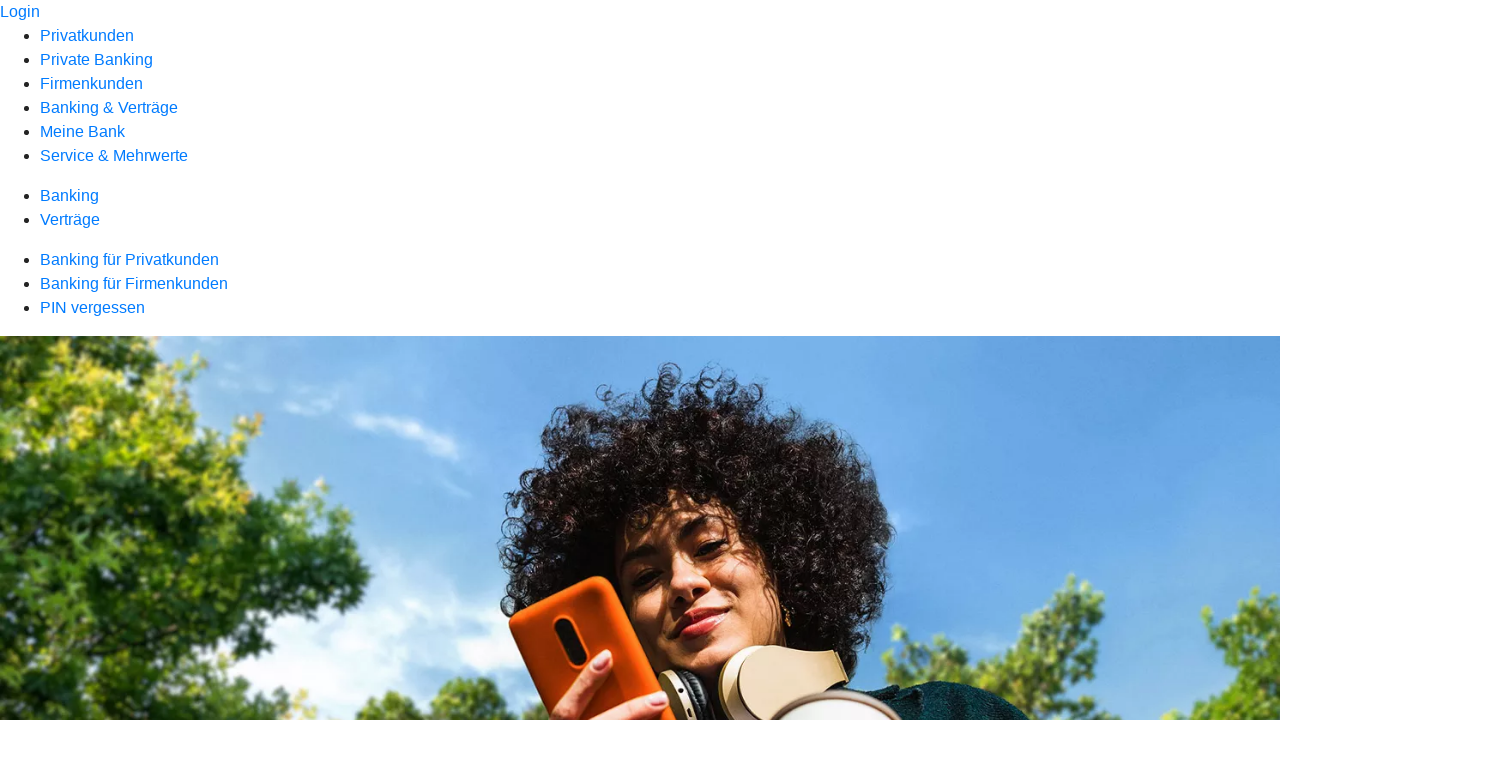

--- FILE ---
content_type: text/html
request_url: https://www.maerkische-bank.de/banking-und-vertraege/banking/banking-privatkunden/banking-app/wero.html
body_size: 258853
content:
<!DOCTYPE html><html lang="de-DE"><head><script type="text/javascript" src="/ruxitagentjs_ICA7NVfqrux_10327251022105625.js" data-dtconfig="rid=RID_-2085382696|rpid=-517639667|domain=maerkische-bank.de|reportUrl=/rb_18f35b8a-28e6-455f-9304-0c5d6c4ac3ba|uam=1|app=35703a38e62069a9|coo=1|owasp=1|featureHash=ICA7NVfqrux|rdnt=1|uxrgce=1|cuc=wjovp48q|mel=100000|expw=1|dpvc=1|lastModification=1768390411119|tp=500,50,0|srbbv=2|agentUri=/ruxitagentjs_ICA7NVfqrux_10327251022105625.js"></script><meta charset="utf-8"><title>Wero - Märkische Bank eG</title><meta name="viewport" content="width=device-width,initial-scale=1"><meta name="portal_theme" content="4009_0"><meta name="domain" content=".maerkische-bank.de"><meta property="og:description" name="description" content="Wero ist die Bezahlfunktion in der VR Banking App: in Echtzeit Geld an Freundeskreis und Familie senden und empfangen oder online bezahlen.."><meta property="og:title" content="Wero"><meta property="og:image" content="https://atruvia.scene7.com/is/image/atruvia/wero-vrnw-ogt-1200x628?ts&#x3D;1757016052494"><meta name="google-site-verification" content="Qpjz3xmhbwwiIjCx8sVyP308HnoNo7dCirw4b1Gdy58"><link rel="canonical" href="https://www.maerkische-bank.de/banking-und-vertraege/banking/banking-privatkunden/banking-app/wero.html"><link rel="icon" href="https://atruvia.scene7.com/is/image/atruvia/apple-touch-icon-144x144-2"><link rel="preload" href="/kf-theme/assets?f=assets/bundle_rel.css" type="text/css" as="style"><link rel="stylesheet" href="/kf-theme/assets?f=assets/bundle_rel.css" title="kf-theme-bundle"><link rel="preload" href="/kf-theme/assets?f=assets/4009_0.css&a=LIGHT" type="text/css" as="style"><link rel="stylesheet" href="/kf-theme/assets?f=assets/4009_0.css&a=LIGHT" type="text/css" id="theme-colors"><link rel="stylesheet" href="/styles.f3e8a5cbc7091186.css"><link rel="modulepreload" href="/serviceproxy/homepage-cms-renderer-ui/main.js" data-automation-id="cms-renderer-ultimate-script" async></head><body><hra-root data-build-tag="25.12.2" data-env="PROD" data-renderer="cms-renderer-ultimate"><header class="hp-header"><a href="/services_cloud/portal" class="hp-portal-link" target="_blank">Login</a><hra-header-nav><section slot="header-navigation"><nav class="hp-navigation" aria-label="Navigation"><ul class="nav-primary"><li><a href="/privatkunden.html" aria-label="Privatkunden">Privatkunden</a></li><li><a href="/private-banking.html" aria-label="Private Banking">Private Banking</a></li><li><a href="/firmenkunden.html" aria-label="Firmenkunden">Firmenkunden</a></li><li class="active"><a href="/banking-und-vertraege.html" aria-label="Banking &amp; Verträge">Banking &amp; Verträge</a></li><li><a href="/meine-bank.html" aria-label="Meine Bank">Meine Bank</a></li><li><a href="/service.html" aria-label="Service &amp; Mehrwerte">Service &amp; Mehrwerte</a></li></ul></nav><nav class="hp-navigation" aria-label="Zweite Navigationsebene"><ul class="nav-secondary"><li class="active"><a href="/banking-und-vertraege/banking.html" aria-label="Banking">Banking</a></li><li><a href="/banking-und-vertraege/vertraege.html" aria-label="Verträge">Verträge</a></li></ul></nav><nav class="hp-navigation" aria-label="Dritte Navigationsebene"><ul class="nav-third"><li class="active"><a href="/banking-und-vertraege/banking/banking-privatkunden.html" aria-label=" Banking für Privatkunden">Banking für Privatkunden</a></li><li><a href="/banking-und-vertraege/banking/banking-firmenkunden.html" aria-label=" Banking für Firmenkunden">Banking für Firmenkunden</a></li><li><a href="/banking-und-vertraege/banking/pin-vergessen.html" aria-label="PIN vergessen">PIN vergessen</a></li></ul></nav></section></hra-header-nav></header><main class="hp-main"><section class="render-containerClasses-container-xl render-containerClasses-pr-0 render-containerClasses-pl-0 render-cmsid-parsys_opener_copy_copy render-component-web-okp-opener-gerade-schraeg render-darstellung-gerade" data-cta-resource-type="opener" data-render-containerclasses="container-xl pr-0 pl-0" data-render-cmsid="parsys_opener_copy_copy" data-render-component="okp-opener-gerade-schraeg" data-render-darstellung="gerade"><article><picture><source media="(max-width: 599px)" srcset="https://atruvia.scene7.com/is/image/atruvia/wero-vrnw-opener-gerade-1920x768:3-2?wid=320&hei=2500&fit=constrain%2C1&dpr=off&network=on&bfc=on 320w, https://atruvia.scene7.com/is/image/atruvia/wero-vrnw-opener-gerade-1920x768:3-2?wid=480&hei=2500&fit=constrain%2C1&dpr=off&network=on&bfc=on 480w, https://atruvia.scene7.com/is/image/atruvia/wero-vrnw-opener-gerade-1920x768:3-2?wid=640&hei=2500&fit=constrain%2C1&dpr=off&network=on&bfc=on 640w, https://atruvia.scene7.com/is/image/atruvia/wero-vrnw-opener-gerade-1920x768:3-2?wid=800&hei=2500&fit=constrain%2C1&dpr=off&network=on&bfc=on 800w, https://atruvia.scene7.com/is/image/atruvia/wero-vrnw-opener-gerade-1920x768:3-2?wid=1000&hei=2500&fit=constrain%2C1&dpr=off&network=on&bfc=on 1000w, https://atruvia.scene7.com/is/image/atruvia/wero-vrnw-opener-gerade-1920x768:3-2?wid=1200&hei=2500&fit=constrain%2C1&dpr=off&network=on&bfc=on 1200w, https://atruvia.scene7.com/is/image/atruvia/wero-vrnw-opener-gerade-1920x768:3-2?wid=1400&hei=2500&fit=constrain%2C1&dpr=off&network=on&bfc=on 1400w" sizes="100vw"><source media="(min-width: 600px) and (max-width: 1023px)" srcset="https://atruvia.scene7.com/is/image/atruvia/wero-vrnw-opener-gerade-1920x768:3-2?wid=640&hei=2500&fit=constrain%2C1&dpr=off&network=on&bfc=on 640w, https://atruvia.scene7.com/is/image/atruvia/wero-vrnw-opener-gerade-1920x768:3-2?wid=768&hei=2500&fit=constrain%2C1&dpr=off&network=on&bfc=on 768w, https://atruvia.scene7.com/is/image/atruvia/wero-vrnw-opener-gerade-1920x768:3-2?wid=900&hei=2500&fit=constrain%2C1&dpr=off&network=on&bfc=on 900w, https://atruvia.scene7.com/is/image/atruvia/wero-vrnw-opener-gerade-1920x768:3-2?wid=1024&hei=2500&fit=constrain%2C1&dpr=off&network=on&bfc=on 1024w, https://atruvia.scene7.com/is/image/atruvia/wero-vrnw-opener-gerade-1920x768:3-2?wid=1280&hei=2500&fit=constrain%2C1&dpr=off&network=on&bfc=on 1280w, https://atruvia.scene7.com/is/image/atruvia/wero-vrnw-opener-gerade-1920x768:3-2?wid=1536&hei=2500&fit=constrain%2C1&dpr=off&network=on&bfc=on 1536w, https://atruvia.scene7.com/is/image/atruvia/wero-vrnw-opener-gerade-1920x768:3-2?wid=1792&hei=2500&fit=constrain%2C1&dpr=off&network=on&bfc=on 1792w, https://atruvia.scene7.com/is/image/atruvia/wero-vrnw-opener-gerade-1920x768:3-2?wid=2048&hei=2500&fit=constrain%2C1&dpr=off&network=on&bfc=on 2048w" sizes="100vw"><source media="(min-width: 1024px) and (max-width: 1199px)" srcset="https://atruvia.scene7.com/is/image/atruvia/wero-vrnw-opener-gerade-1920x768:5-2?wid=1200&hei=2500&fit=constrain%2C1&dpr=off&network=on&bfc=on 1200w, https://atruvia.scene7.com/is/image/atruvia/wero-vrnw-opener-gerade-1920x768:5-2?wid=1500&hei=2500&fit=constrain%2C1&dpr=off&network=on&bfc=on 1500w, https://atruvia.scene7.com/is/image/atruvia/wero-vrnw-opener-gerade-1920x768:5-2?wid=1800&hei=2500&fit=constrain%2C1&dpr=off&network=on&bfc=on 1800w, https://atruvia.scene7.com/is/image/atruvia/wero-vrnw-opener-gerade-1920x768:5-2?wid=2100&hei=2500&fit=constrain%2C1&dpr=off&network=on&bfc=on 2100w, https://atruvia.scene7.com/is/image/atruvia/wero-vrnw-opener-gerade-1920x768:5-2?wid=2400&hei=2500&fit=constrain%2C1&dpr=off&network=on&bfc=on 2400w" sizes="100vw"><source media="(min-width: 1200px) and (max-width: 1491px)" srcset="https://atruvia.scene7.com/is/image/atruvia/wero-vrnw-opener-gerade-1920x768:5-2?wid=1492&hei=2500&fit=constrain%2C1&dpr=off&network=on&bfc=on 1492w, https://atruvia.scene7.com/is/image/atruvia/wero-vrnw-opener-gerade-1920x768:5-2?wid=1865&hei=2500&fit=constrain%2C1&dpr=off&network=on&bfc=on 1865w, https://atruvia.scene7.com/is/image/atruvia/wero-vrnw-opener-gerade-1920x768:5-2?wid=2238&hei=2500&fit=constrain%2C1&dpr=off&network=on&bfc=on 2238w, https://atruvia.scene7.com/is/image/atruvia/wero-vrnw-opener-gerade-1920x768:5-2?wid=2611&hei=2500&fit=constrain%2C1&dpr=off&network=on&bfc=on 2611w, https://atruvia.scene7.com/is/image/atruvia/wero-vrnw-opener-gerade-1920x768:5-2?wid=2984&hei=2500&fit=constrain%2C1&dpr=off&network=on&bfc=on 2984w" sizes="100vw"><source media="(min-width: 1492px)" srcset="https://atruvia.scene7.com/is/image/atruvia/wero-vrnw-opener-gerade-1920x768:5-2?wid=1492&hei=2500&fit=constrain%2C1&dpr=off&network=on&bfc=on 1492w, https://atruvia.scene7.com/is/image/atruvia/wero-vrnw-opener-gerade-1920x768:5-2?wid=1865&hei=2500&fit=constrain%2C1&dpr=off&network=on&bfc=on 1865w, https://atruvia.scene7.com/is/image/atruvia/wero-vrnw-opener-gerade-1920x768:5-2?wid=2238&hei=2500&fit=constrain%2C1&dpr=off&network=on&bfc=on 2238w, https://atruvia.scene7.com/is/image/atruvia/wero-vrnw-opener-gerade-1920x768:5-2?wid=2611&hei=2500&fit=constrain%2C1&dpr=off&network=on&bfc=on 2611w, https://atruvia.scene7.com/is/image/atruvia/wero-vrnw-opener-gerade-1920x768:5-2?wid=2984&hei=2500&fit=constrain%2C1&dpr=off&network=on&bfc=on 2984w" sizes="1492px"><img src="https://atruvia.scene7.com/is/image/atruvia/wero-vrnw-opener-gerade-1920x768:3-2?wid&#x3D;320&amp;hei&#x3D;2500&amp;fit&#x3D;constrain%2C1&amp;dpr&#x3D;off&amp;network&#x3D;on&amp;bfc&#x3D;on" alt="Eine junge Frau nutzt Wero auf ihrem Smartphone" title="Eine junge Frau nutzt Wero auf ihrem Smartphone" class="image opener-gerade-schraeg-image"></picture><header><div class="cms-text render-containerClasses-container-xl render-containerClasses-pr-0 render-containerClasses-pl-0"><h1 style="text-align:left">Mit Wero Geld senden und online bezahlen</h1><p style="text-align:left">Mit Wero, der europäischen Bezahllösung, senden Sie ohne IBAN Geld von Konto zu Konto im Freundeskreis und innerhalb der Familie. Kleingewerbetreibende nutzen Wero-PRO für schnelle und bargeldlose Zahlungen. Ab jetzt bezahlen Sie mit Wero auch online. Alles direkt aus der VR Banking App.</p></div></header></article></section><div class="render-containerClasses-container render-cmsid-parsys_layout_copy_copy render-component-web-okp-layout render-topLevel-true render-backgroundColor-none render-layoutWidth-col-md render-direction-row render-flexClasses-justify-content-start render-flexClasses-align-items-stretch render-paddingStyle-padding-top-s render-paddingStyle-padding-right-none render-paddingStyle-padding-bottom-m render-paddingStyle-padding-left-none" data-cta-resource-type="layout" data-render-containerclasses="container" data-render-cmsid="parsys_layout_copy_copy" data-render-component="okp-layout" data-render-toplevel="true" data-render-backgroundcolor="none" data-render-layoutwidth="col-md" data-render-direction="row" data-render-flexclasses="justify-content-start align-items-stretch" data-render-paddingstyle="padding-top-s padding-right-none padding-bottom-m padding-left-none"><article class="render-layoutClasses-col-md render-cmsid-parsys_layout_copy_copy_featurebox_copy_copy render-component-web-okp-feature-box render-outline-true render-hintergrund-hell render-textAlign-center render-mediaType-pictogram render-variante-center" data-cta-resource-type="featurebox" data-render-layoutclasses="col-md" data-render-cmsid="parsys_layout_copy_copy_featurebox_copy_copy" data-render-component="okp-feature-box" data-render-outline="true" data-render-hintergrund="hell" data-render-textalign="center" data-render-mediatype="pictogram" data-render-variante="center"><figure><i class="cms-icon" hidden>pict_zahlungsverkehr-banking-app_96.svg</i></figure><h2 class="cms-title">Ohne IBAN</h2><div class="cms-text render-layoutClasses-col-md"><p>Handynummer oder E-Mail-Adresse genügt</p></div></article><article class="render-layoutClasses-col-md render-cmsid-parsys_layout_copy_copy_featurebox render-component-web-okp-feature-box render-outline-true render-hintergrund-hell render-textAlign-center render-mediaType-pictogram render-variante-center" data-cta-resource-type="featurebox" data-render-layoutclasses="col-md" data-render-cmsid="parsys_layout_copy_copy_featurebox" data-render-component="okp-feature-box" data-render-outline="true" data-render-hintergrund="hell" data-render-textalign="center" data-render-mediatype="pictogram" data-render-variante="center"><figure><i class="cms-icon" hidden>pict_10-prinzipien-fokussieren_96.svg</i></figure><h2 class="cms-title">Direkt von Girokonto zu Girokonto</h2><div class="cms-text render-layoutClasses-col-md"><p>Ohne Umwege über andere Apps oder Plattformen</p></div></article><article class="render-layoutClasses-col-md render-cmsid-parsys_layout_copy_copy_featurebox_copy_1275 render-component-web-okp-feature-box render-outline-true render-hintergrund-hell render-textAlign-center render-mediaType-pictogram render-variante-center" data-cta-resource-type="featurebox" data-render-layoutclasses="col-md" data-render-cmsid="parsys_layout_copy_copy_featurebox_copy_1275" data-render-component="okp-feature-box" data-render-outline="true" data-render-hintergrund="hell" data-render-textalign="center" data-render-mediatype="pictogram" data-render-variante="center"><figure><i class="cms-icon" hidden>pict_echtzeitueberweisung-echtzeitueberweisung_96.svg</i></figure><h2 class="cms-title">Zahlungen in Echtzeit</h2><div class="cms-text render-layoutClasses-col-md"><p>24/7 — auch am Wochenende und an Feiertagen</p></div></article></div><article class="render-containerClasses-container render-cmsid-parsys_stickybar_copy render-component-web-okp-sticky-bar render-cta-false render-type-primary" data-cta-resource-type="stickybar" data-render-containerclasses="container" data-render-cmsid="parsys_stickybar_copy" data-render-component="okp-sticky-bar" data-render-cta="false" data-render-type="primary"><nav><ul class="cms-list"><li class="render-tabid-parsys_layout_1745719611_co">Freischaltung</li><li class="render-tabid-parsys_layout_1997746380_co">Geld senden und empfangen</li><li class="render-tabid-parsys_layout_1997746380_co_594336329_text_129166300_copy">Online bezahlen</li><li class="render-tabid-parsys_layout_1997746380_co_1475641313_text_129166300_copy">Wero-PRO</li><li class="render-tabid-parsys_accordeon_477107645_">FAQ</li></ul></nav></article><div class="render-containerClasses-container render-cmsid-parsys_layout_1745719611_co render-component-web-okp-layout render-topLevel-true render-backgroundColor-none render-layoutWidth-col-md render-direction-row render-flexClasses-justify-content-center render-flexClasses-align-items-start render-paddingStyle-padding-top-none render-paddingStyle-padding-right-none render-paddingStyle-padding-bottom-m render-paddingStyle-padding-left-none" data-cta-resource-type="layout" data-render-containerclasses="container" data-render-cmsid="parsys_layout_1745719611_co" data-render-component="okp-layout" data-render-toplevel="true" data-render-backgroundcolor="none" data-render-layoutwidth="col-md" data-render-direction="row" data-render-flexclasses="justify-content-center align-items-start" data-render-paddingstyle="padding-top-none padding-right-none padding-bottom-m padding-left-none"><div class="render-layoutClasses-col-md-8 render-cmsid-parsys_layout_1745719611_co_text_129166300_copy_ render-component-web-okp-text" data-cta-resource-type="text" data-render-layoutclasses="col-md-8" data-render-cmsid="parsys_layout_1745719611_co_text_129166300_copy_" data-render-component="okp-text"><h2 style="text-align:left">Einfach in der VR Banking App freischalten<br></h2></div><div class="render-layoutClasses-col-md-8 render-cmsid-parsys_layout_1745719611_co_layout_1121046958 render-component-web-okp-layout render-topLevel-false render-backgroundColor-none render-layoutWidth-col-md-8 render-direction-row render-flexClasses-justify-content-center render-flexClasses-align-items-start render-paddingStyle-padding-top-s render-paddingStyle-padding-right-none render-paddingStyle-padding-bottom-none render-paddingStyle-padding-left-none" data-cta-resource-type="layout" data-render-layoutclasses="col-md-8" data-render-cmsid="parsys_layout_1745719611_co_layout_1121046958" data-render-component="okp-layout" data-render-toplevel="false" data-render-backgroundcolor="none" data-render-layoutwidth="col-md-8" data-render-direction="row" data-render-flexclasses="justify-content-center align-items-start" data-render-paddingstyle="padding-top-s padding-right-none padding-bottom-none padding-left-none"><div class="render-layoutClasses-col-lg-3 render-layoutClasses-col-sm-6 render-cmsid-parsys_layout_1745719611_co_layout_1121046958_layout render-component-web-okp-layout render-topLevel-false render-backgroundColor-none render-layoutWidth-col-lg-3 col-sm-6 render-direction-row render-flexClasses-align-items-start render-flexClasses-justify-content-start render-paddingStyle-padding-top-none render-paddingStyle-padding-right-none render-paddingStyle-padding-bottom-none render-paddingStyle-padding-left-none" data-cta-resource-type="layout" data-render-layoutclasses="col-lg-3 col-sm-6" data-render-cmsid="parsys_layout_1745719611_co_layout_1121046958_layout" data-render-component="okp-layout" data-render-toplevel="false" data-render-backgroundcolor="none" data-render-layoutwidth="col-lg-3 col-sm-6" data-render-direction="row" data-render-flexclasses="align-items-start justify-content-start" data-render-paddingstyle="padding-top-none padding-right-none padding-bottom-none padding-left-none"><div class="render-layoutClasses-col-md render-cmsid-parsys_layout_1745719611_co_layout_1121046958_layout_image_copy render-component-web-okp-image render-hasCaption-false render-viewport-false" data-cta-resource-type="image" data-render-layoutclasses="col-md" data-render-cmsid="parsys_layout_1745719611_co_layout_1121046958_layout_image_copy" data-render-component="okp-image" data-render-hascaption="false" data-render-viewport="false"><img src="https://atruvia.scene7.com/is/image/atruvia/wero-vr-banking-app-weiche-qr-code" alt="QR-Code zur Freischaltung von Wero in der VR Banking App, nutzbar für iOS und Android" title="QR-Code zur Freischaltung von Wero in der VR Banking App, nutzbar für iOS und Android" srcset="https://atruvia.scene7.com/is/image/atruvia/wero-vr-banking-app-weiche-qr-code?wid&#x3D;600&amp;hei&#x3D;2500&amp;fit&#x3D;constrain%2C1&amp;dpr&#x3D;on&amp;network&#x3D;on&amp;bfc&#x3D;on 600w,https://atruvia.scene7.com/is/image/atruvia/wero-vr-banking-app-weiche-qr-code?wid&#x3D;1024&amp;hei&#x3D;2500&amp;fit&#x3D;constrain%2C1&amp;dpr&#x3D;on&amp;network&#x3D;on&amp;bfc&#x3D;on 1024w,https://atruvia.scene7.com/is/image/atruvia/wero-vr-banking-app-weiche-qr-code?wid&#x3D;1200&amp;hei&#x3D;2500&amp;fit&#x3D;constrain%2C1&amp;dpr&#x3D;on&amp;network&#x3D;on&amp;bfc&#x3D;on 1200w,https://atruvia.scene7.com/is/image/atruvia/wero-vr-banking-app-weiche-qr-code?wid&#x3D;1492&amp;hei&#x3D;2500&amp;fit&#x3D;constrain%2C1&amp;dpr&#x3D;on&amp;network&#x3D;on&amp;bfc&#x3D;on 1492w,https://atruvia.scene7.com/is/image/atruvia/wero-vr-banking-app-weiche-qr-code?wid&#x3D;1492&amp;hei&#x3D;2500&amp;fit&#x3D;constrain%2C1&amp;dpr&#x3D;on&amp;network&#x3D;on&amp;bfc&#x3D;on 1492w" sizes="(min-width: 1492px) 1492px,(min-width: 1200px) 1492px,(min-width: 1024px) 1200px,(min-width: 600px) 1024px,(min-width: 0px) 600px,1492px" class="cms-image"></div></div><div class="render-layoutClasses-col-md render-cmsid-parsys_layout_1745719611_co_layout_1121046958_layout_2055308611 render-component-web-okp-layout render-topLevel-false render-backgroundColor-none render-layoutWidth-col-md render-direction-col render-flexClasses-align-items-sm-start render-flexClasses-justify-content-start render-paddingStyle-padding-top-none render-paddingStyle-padding-right-none render-paddingStyle-padding-bottom-none render-paddingStyle-padding-left-none" data-cta-resource-type="layout" data-render-layoutclasses="col-md" data-render-cmsid="parsys_layout_1745719611_co_layout_1121046958_layout_2055308611" data-render-component="okp-layout" data-render-toplevel="false" data-render-backgroundcolor="none" data-render-layoutwidth="col-md" data-render-direction="col" data-render-flexclasses="align-items-sm-start justify-content-start" data-render-paddingstyle="padding-top-none padding-right-none padding-bottom-none padding-left-none"><div class="render-cmsid-parsys_layout_1745719611_co_layout_1121046958_layout_2055308611_text render-component-web-okp-text" data-cta-resource-type="text" data-render-cmsid="parsys_layout_1745719611_co_layout_1121046958_layout_2055308611_text" data-render-component="okp-text"><ul class="checked"><li>Stellen Sie sicher, dass Sie die neueste Version der VR Banking App installiert haben und eingeloggt sind.</li><li>Entweder scannen Sie jetzt einfach diesen QR-Code ein oder Sie folgen mit dem Smartphone dem Link „Hier freischalten“.</li><li>Um die Einrichtung abzuschließen, stimmen Sie einmalig mit der Freigabe-App VR SecureGo plus zu. Mit ihr geben Sie später auch höhere Beträge frei.</li></ul></div><div class="render-cmsid-parsys_layout_1745719611_co_layout_1121046958_layout_2055308611_layout_1023476571_co render-component-web-okp-layout render-topLevel-false render-backgroundColor-none render-layoutWidth-col-md-8 render-direction-row render-flexClasses-align-items-start render-flexClasses-justify-content-start render-paddingStyle-padding-top-s render-paddingStyle-padding-right-none render-paddingStyle-padding-bottom-none render-paddingStyle-padding-left-none" data-cta-resource-type="layout" data-render-cmsid="parsys_layout_1745719611_co_layout_1121046958_layout_2055308611_layout_1023476571_co" data-render-component="okp-layout" data-render-toplevel="false" data-render-backgroundcolor="none" data-render-layoutwidth="col-md-8" data-render-direction="row" data-render-flexclasses="align-items-start justify-content-start" data-render-paddingstyle="padding-top-s padding-right-none padding-bottom-none padding-left-none"><div class="render-layoutClasses-col-md-4 render-cmsid-parsys_layout_1745719611_co_layout_1121046958_layout_2055308611_layout_1023476571_co_button_349186977 render-component-web-okp-button render-shape-default render-type-primary render-noIcon-true" data-cta-resource-type="button" data-render-layoutclasses="col-md-4" data-render-cmsid="parsys_layout_1745719611_co_layout_1121046958_layout_2055308611_layout_1023476571_co_button_349186977" data-render-component="okp-button" data-render-shape="default" data-render-type="primary" data-render-noicon="true"><a href="https://vr.banking-app-links.de/dynamicKey/wero" target="_blank" title="Zur Freischaltung von #VRNW_digitales-Bezahlverfahren# in der VR Banking App – neues Fenster" tabindex="-1" class="cms-button render-layoutClasses-col-md-4 render-shape-default render-type-primary"><span class="cms-label">Hier freischalten</span></a></div><div class="render-layoutClasses-col-md-4 render-cmsid-parsys_layout_1745719611_co_layout_1121046958_layout_2055308611_layout_1023476571_co_button_copy render-component-web-okp-button render-shape-default render-type-secondary render-noIcon-true" data-cta-resource-type="button" data-render-layoutclasses="col-md-4" data-render-cmsid="parsys_layout_1745719611_co_layout_1121046958_layout_2055308611_layout_1023476571_co_button_copy" data-render-component="okp-button" data-render-shape="default" data-render-type="secondary" data-render-noicon="true"><a href="/banking-und-vertraege/banking/banking-privatkunden/banking-app.html" target="_self" title="Zur Produktbeschreibung der VR Banking App" tabindex="-1" class="cms-button render-layoutClasses-col-md-4 render-shape-default render-type-secondary"><span class="cms-label">Mehr zur VR Banking App</span></a></div><div class="render-layoutClasses-col-md-4 render-cmsid-parsys_layout_1745719611_co_layout_1121046958_layout_2055308611_layout_1023476571_co_button render-component-web-okp-button render-shape-default render-type-secondary render-noIcon-true" data-cta-resource-type="button" data-render-layoutclasses="col-md-4" data-render-cmsid="parsys_layout_1745719611_co_layout_1121046958_layout_2055308611_layout_1023476571_co_button" data-render-component="okp-button" data-render-shape="default" data-render-type="secondary" data-render-noicon="true"><a href="/banking-und-vertraege/banking/banking-privatkunden/tan-verfahren/vr-securego-plus.html" target="_self" title="Zur Produktbeschreibung der VR SecureGo plus App" tabindex="-1" class="cms-button render-layoutClasses-col-md-4 render-shape-default render-type-secondary"><span class="cms-label">Mehr zur VR SecureGo plus App</span></a></div></div></div></div></div><div class="render-containerClasses-container render-cmsid-parsys_layout_985735267_cop render-component-web-okp-layout render-topLevel-true render-backgroundColor-none render-layoutWidth-col-md render-direction-row render-flexClasses-justify-content-center render-flexClasses-align-items-start render-paddingStyle-padding-top-m render-paddingStyle-padding-right-none render-paddingStyle-padding-bottom-none render-paddingStyle-padding-left-none" data-cta-resource-type="layout" data-render-containerclasses="container" data-render-cmsid="parsys_layout_985735267_cop" data-render-component="okp-layout" data-render-toplevel="true" data-render-backgroundcolor="none" data-render-layoutwidth="col-md" data-render-direction="row" data-render-flexclasses="justify-content-center align-items-start" data-render-paddingstyle="padding-top-m padding-right-none padding-bottom-none padding-left-none"><section class="render-layoutClasses-col-md-8 render-cmsid-parsys_layout_985735267_cop_videoaudio render-component-web-okp-video-audio render-darstellung-highlight render-youtubenofullscreen-false render-youtubehidecontrol-false render-datenschutzustimmung-true render-showoverlay-false render-isExtern-false render-source-mp4webmvideo render-position-pos_right" data-cta-resource-type="videoaudio" data-render-layoutclasses="col-md-8" data-render-cmsid="parsys_layout_985735267_cop_videoaudio" data-render-component="okp-video-audio" data-render-darstellung="highlight" data-render-youtubenofullscreen="false" data-render-youtubehidecontrol="false" data-render-datenschutzustimmung="true" data-render-showoverlay="false" data-render-isextern="false" data-render-source="mp4webmvideo" data-render-position="pos_right"><video class="cms-video highlight-video-player" preload="none" controls width="100%" src="https://atruvia.scene7.com/is/content/atruvia/wero-freischalten-bvr-gema-frei-202505" poster="https://atruvia.scene7.com/is/image/atruvia/wero-freischalten-bvr-202505:16-9" title="">Ihr Browser unterstützt leider keine eingebetteten Videos.<track class="cms-captions" src="https://atruvia.scene7.com/is/content/atruvia/wero-freischalten-untertitel-bvr-250827" kind="captions" label="Deutsch" srclang="de"><track class="cms-descriptions" src="https://atruvia.scene7.com/is/content/atruvia/wero-freischalten-transkript-bvr-250827" kind="descriptions" label="Deutsch" srclang="de"></video><div class="cms-audio-description"><p class="cms-audio-description-src">https://atruvia.scene7.com/is/content/atruvia/wero-freischalten-bvr-gema-frei-202505</p></div><details class="cms-transcript"><summary class="cms-transcript-title">Transkript anzeigen</summary><div class="cms-transcript-text"><p>https://atruvia.scene7.com/is/content/atruvia/wero-freischalten-transkript-bvr-250827</p></div></details><p class="cms-meta-text">Quelle: Bundesverband der Deutschen Volksbanken Raiffeisenbanken • Länge: 01:40 • Veröffentlicht: 13.05.2025</p></section></div><div class="render-containerClasses-container render-cmsid-parsys_layout_1997746380_co render-component-web-okp-layout render-topLevel-true render-backgroundColor-none render-layoutWidth-col-md render-direction-row render-flexClasses-justify-content-center render-flexClasses-align-items-start render-paddingStyle-padding-top-l render-paddingStyle-padding-right-none render-paddingStyle-padding-bottom-none render-paddingStyle-padding-left-none" data-cta-resource-type="layout" data-render-containerclasses="container" data-render-cmsid="parsys_layout_1997746380_co" data-render-component="okp-layout" data-render-toplevel="true" data-render-backgroundcolor="none" data-render-layoutwidth="col-md" data-render-direction="row" data-render-flexclasses="justify-content-center align-items-start" data-render-paddingstyle="padding-top-l padding-right-none padding-bottom-none padding-left-none"><div class="render-layoutClasses-col-md-8 render-cmsid-parsys_layout_1997746380_co_text_129166300 render-component-web-okp-text" data-cta-resource-type="text" data-render-layoutclasses="col-md-8" data-render-cmsid="parsys_layout_1997746380_co_text_129166300" data-render-component="okp-text"><h2>Geld senden und empfangen</h2></div></div><div class="render-containerClasses-container render-cmsid-parsys_layout_2091532829 render-component-web-okp-layout render-topLevel-true render-backgroundColor-none render-layoutWidth-col-md render-direction-row render-flexClasses-justify-content-center render-flexClasses-align-items-start render-paddingStyle-padding-top-none render-paddingStyle-padding-right-none render-paddingStyle-padding-bottom-m render-paddingStyle-padding-left-none" data-cta-resource-type="layout" data-render-containerclasses="container" data-render-cmsid="parsys_layout_2091532829" data-render-component="okp-layout" data-render-toplevel="true" data-render-backgroundcolor="none" data-render-layoutwidth="col-md" data-render-direction="row" data-render-flexclasses="justify-content-center align-items-start" data-render-paddingstyle="padding-top-none padding-right-none padding-bottom-m padding-left-none"><div class="render-layoutClasses-col-md-8 render-cmsid-parsys_layout_2091532829_text render-component-web-okp-text" data-cta-resource-type="text" data-render-layoutclasses="col-md-8" data-render-cmsid="parsys_layout_2091532829_text" data-render-component="okp-text"><p>Sekundenschnell senden Sie mit Wero Geld von Konto zu Konto oder empfangen es. Das geht direkt über die VR Banking App oder mit einem erzeugten QR-Code. Bei Bedarf teilen Sie unkompliziert gemeinsame Ausgaben untereinander auf, wie etwa ein Mittagessen oder einen Kinobesuch. Und wenn Sie einmal zum Beispiel Geld für ein Geschenk sammeln, erstellen Sie ganz einfach einen offenen Zahlungslink oder einen QR-Code<strong>.</strong></p></div></div><div class="render-containerClasses-container render-cmsid-parsys_layout_1218585560_co render-component-web-okp-layout render-topLevel-true render-backgroundColor-none render-layoutWidth-col-md render-direction-row render-flexClasses-justify-content-center render-flexClasses-align-items-start render-paddingStyle-padding-top-s render-paddingStyle-padding-right-none render-paddingStyle-padding-bottom-none render-paddingStyle-padding-left-none" data-cta-resource-type="layout" data-render-containerclasses="container" data-render-cmsid="parsys_layout_1218585560_co" data-render-component="okp-layout" data-render-toplevel="true" data-render-backgroundcolor="none" data-render-layoutwidth="col-md" data-render-direction="row" data-render-flexclasses="justify-content-center align-items-start" data-render-paddingstyle="padding-top-s padding-right-none padding-bottom-none padding-left-none"><section class="render-layoutClasses-col-md-8 render-cmsid-parsys_layout_1218585560_co_videoaudio_copy render-component-web-okp-video-audio render-darstellung-highlight render-youtubenofullscreen-false render-youtubehidecontrol-false render-datenschutzustimmung-true render-showoverlay-false render-isExtern-false render-source-mp4webmvideo render-position-pos_right" data-cta-resource-type="videoaudio" data-render-layoutclasses="col-md-8" data-render-cmsid="parsys_layout_1218585560_co_videoaudio_copy" data-render-component="okp-video-audio" data-render-darstellung="highlight" data-render-youtubenofullscreen="false" data-render-youtubehidecontrol="false" data-render-datenschutzustimmung="true" data-render-showoverlay="false" data-render-isextern="false" data-render-source="mp4webmvideo" data-render-position="pos_right"><video class="cms-video highlight-video-player" preload="none" controls width="100%" src="https://atruvia.scene7.com/is/content/atruvia/wero-geld-senden-bvr-gemafrei-202501" poster="https://atruvia.scene7.com/is/image/atruvia/wero-geld-senden-bvr-202501-1:16-9" title="">Ihr Browser unterstützt leider keine eingebetteten Videos.<track class="cms-captions" src="https://atruvia.scene7.com/is/content/atruvia/wero-geld-senden-untertitel-bvr-250827" kind="captions" label="Deutsch" srclang="de"><track class="cms-descriptions" src="https://atruvia.scene7.com/is/content/atruvia/wero-geld-senden-transkript-bvr-250827" kind="descriptions" label="Deutsch" srclang="de"></video><div class="cms-audio-description"><p class="cms-audio-description-src">https://atruvia.scene7.com/is/content/atruvia/wero-geld-senden-bvr-gemafrei-202501</p></div><details class="cms-transcript"><summary class="cms-transcript-title">Transkript anzeigen</summary><div class="cms-transcript-text"><p>https://atruvia.scene7.com/is/content/atruvia/wero-geld-senden-transkript-bvr-250827</p></div></details><p class="cms-meta-text">Quelle: Bundesverband der Deutschen Volksbanken Raiffeisenbanken • Länge: 01:33 • Veröffentlicht: 29.01.2025</p></section></div><div class="render-containerClasses-container render-cmsid-parsys_layout_1997746380_co_594336329 render-component-web-okp-layout render-topLevel-true render-backgroundColor-none render-layoutWidth-col-md render-direction-row render-flexClasses-justify-content-center render-flexClasses-align-items-start render-paddingStyle-padding-top-l render-paddingStyle-padding-right-none render-paddingStyle-padding-bottom-none render-paddingStyle-padding-left-none" data-cta-resource-type="layout" data-render-containerclasses="container" data-render-cmsid="parsys_layout_1997746380_co_594336329" data-render-component="okp-layout" data-render-toplevel="true" data-render-backgroundcolor="none" data-render-layoutwidth="col-md" data-render-direction="row" data-render-flexclasses="justify-content-center align-items-start" data-render-paddingstyle="padding-top-l padding-right-none padding-bottom-none padding-left-none"><div class="render-layoutClasses-col-md-8 render-cmsid-parsys_layout_1997746380_co_594336329_text_129166300_copy render-component-web-okp-text" data-cta-resource-type="text" data-render-layoutclasses="col-md-8" data-render-cmsid="parsys_layout_1997746380_co_594336329_text_129166300_copy" data-render-component="okp-text"><h2>Online bezahlen</h2></div></div><div class="render-containerClasses-container render-cmsid-parsys_layout_400579876_cop render-component-web-okp-layout render-topLevel-true render-backgroundColor-none render-layoutWidth-col-md render-direction-row render-flexClasses-justify-content-center render-flexClasses-align-items-start render-paddingStyle-padding-top-none render-paddingStyle-padding-right-none render-paddingStyle-padding-bottom-none render-paddingStyle-padding-left-none" data-cta-resource-type="layout" data-render-containerclasses="container" data-render-cmsid="parsys_layout_400579876_cop" data-render-component="okp-layout" data-render-toplevel="true" data-render-backgroundcolor="none" data-render-layoutwidth="col-md" data-render-direction="row" data-render-flexclasses="justify-content-center align-items-start" data-render-paddingstyle="padding-top-none padding-right-none padding-bottom-none padding-left-none"><div class="render-layoutClasses-col-md-8 render-cmsid-parsys_layout_400579876_cop_text_copy render-component-web-okp-text" data-cta-resource-type="text" data-render-layoutclasses="col-md-8" data-render-cmsid="parsys_layout_400579876_cop_text_copy" data-render-component="okp-text"><p style="text-align:left">Wero ist die neue europäische Lösung, um bequem und sicher online zu bezahlen – direkt von Ihrem Konto bei der Märkische Bank aus. Wählen Sie einfach Wero als Zahlungsmethode im Checkout-Bereich des Online-Shops. Sie bezahlen schnell und direkt, ohne einen Benutzernamen, Passwörter, IBAN oder Kartennummern eingeben zu müssen. Ihre Einkäufe sind durch Käuferschutz abgesichert.</p></div></div><div class="render-containerClasses-container render-cmsid-parsys_layout_740518365_cop_1002864252 render-component-web-okp-layout render-topLevel-true render-backgroundColor-none render-layoutWidth-col-md render-direction-row render-flexClasses-justify-content-center render-flexClasses-align-items-start render-paddingStyle-padding-top-s render-paddingStyle-padding-right-none render-paddingStyle-padding-bottom-m render-paddingStyle-padding-left-none" data-cta-resource-type="layout" data-render-containerclasses="container" data-render-cmsid="parsys_layout_740518365_cop_1002864252" data-render-component="okp-layout" data-render-toplevel="true" data-render-backgroundcolor="none" data-render-layoutwidth="col-md" data-render-direction="row" data-render-flexclasses="justify-content-center align-items-start" data-render-paddingstyle="padding-top-s padding-right-none padding-bottom-m padding-left-none"><div class="render-layoutClasses-col-md-4 render-cmsid-parsys_layout_740518365_cop_1002864252_image render-component-web-okp-image render-hasCaption-true render-viewport-false" data-cta-resource-type="image" data-render-layoutclasses="col-md-4" data-render-cmsid="parsys_layout_740518365_cop_1002864252_image" data-render-component="okp-image" data-render-hascaption="true" data-render-viewport="false"><figure><img src="https://atruvia.scene7.com/is/content/atruvia/IG_Wero_Bezahlschritte_960" alt="Infografik, die die Schritte beim Bezahlen mit Wero am Smartphone vereinfacht zeigt" title="Infografik, die die Schritte beim Bezahlen mit Wero am Smartphone vereinfacht zeigt" class="cms-image legacy"><figcaption class="cms-caption">Vereinfachte Darstellung</figcaption></figure></div></div><div class="render-containerClasses-container render-cmsid-parsys_layout_740518365_cop render-component-web-okp-layout render-topLevel-true render-backgroundColor-none render-layoutWidth-col-md render-direction-row render-flexClasses-justify-content-center render-flexClasses-align-items-start render-paddingStyle-padding-top-none render-paddingStyle-padding-right-none render-paddingStyle-padding-bottom-none render-paddingStyle-padding-left-none" data-cta-resource-type="layout" data-render-containerclasses="container" data-render-cmsid="parsys_layout_740518365_cop" data-render-component="okp-layout" data-render-toplevel="true" data-render-backgroundcolor="none" data-render-layoutwidth="col-md" data-render-direction="row" data-render-flexclasses="justify-content-center align-items-start" data-render-paddingstyle="padding-top-none padding-right-none padding-bottom-none padding-left-none"><div class="render-layoutClasses-col-md-8 render-cmsid-parsys_layout_740518365_cop_text_copy_copy render-component-web-okp-text" data-cta-resource-type="text" data-render-layoutclasses="col-md-8" data-render-cmsid="parsys_layout_740518365_cop_text_copy_copy" data-render-component="okp-text"><h2>So geht’s</h2><h4><br>Mit dem Smartphone:</h4><ul><li>Im Online-Shop Wero als Zahlungsart auswählen</li><li>Märkische Bank in der Bankenübersicht aussuchen</li><li>Zahlung mit der VR SecureGo plus App freigeben</li></ul><h4>Am Desktop:</h4><ul><li>Im Online-Shop Wero als Zahlungsart auswählen</li><li>QR-Code scannen<ul><li>mit der VR Banking App werden Sie direkt in die VR SecureGo plus App zur Freigabe geleitet,</li><li>mit der VR SecureGo plus App können Sie den Auftrag direkt dort prüfen und freigeben, oder</li><li>mit Ihrer Standard-Kamera-App gelangen Sie zu einer Bankenübersicht und wählen dort Ihre Märkische Bank aus.<br></li></ul></li></ul></div></div><div class="render-containerClasses-container render-cmsid-parsys_layout_1997746380_co_1748974319 render-component-web-okp-layout render-topLevel-true render-backgroundColor-none render-layoutWidth-col-md render-direction-row render-flexClasses-justify-content-center render-flexClasses-align-items-start render-paddingStyle-padding-top-l render-paddingStyle-padding-right-none render-paddingStyle-padding-bottom-m render-paddingStyle-padding-left-none" data-cta-resource-type="layout" data-render-containerclasses="container" data-render-cmsid="parsys_layout_1997746380_co_1748974319" data-render-component="okp-layout" data-render-toplevel="true" data-render-backgroundcolor="none" data-render-layoutwidth="col-md" data-render-direction="row" data-render-flexclasses="justify-content-center align-items-start" data-render-paddingstyle="padding-top-l padding-right-none padding-bottom-m padding-left-none"><div class="render-layoutClasses-col-md-8 render-cmsid-parsys_layout_1997746380_co_1748974319_text render-component-web-okp-text" data-cta-resource-type="text" data-render-layoutclasses="col-md-8" data-render-cmsid="parsys_layout_1997746380_co_1748974319_text" data-render-component="okp-text"><h2 style="text-align:left">Sie nutzen die VR Banking App noch nicht?</h2></div><div class="render-layoutClasses-col-md-8 render-cmsid-parsys_layout_1997746380_co_1748974319_layout_558906204_cop render-component-web-okp-layout render-topLevel-false render-backgroundColor-none render-layoutWidth-col-md-8 render-direction-row render-flexClasses-justify-content-center render-flexClasses-align-items-center render-paddingStyle-padding-top-s render-paddingStyle-padding-right-none render-paddingStyle-padding-bottom-none render-paddingStyle-padding-left-none" data-cta-resource-type="layout" data-render-layoutclasses="col-md-8" data-render-cmsid="parsys_layout_1997746380_co_1748974319_layout_558906204_cop" data-render-component="okp-layout" data-render-toplevel="false" data-render-backgroundcolor="none" data-render-layoutwidth="col-md-8" data-render-direction="row" data-render-flexclasses="justify-content-center align-items-center" data-render-paddingstyle="padding-top-s padding-right-none padding-bottom-none padding-left-none"><div class="render-layoutClasses-col-md render-cmsid-parsys_layout_1997746380_co_1748974319_layout_558906204_cop_text_copy render-component-web-okp-text" data-cta-resource-type="text" data-render-layoutclasses="col-md" data-render-cmsid="parsys_layout_1997746380_co_1748974319_layout_558906204_cop_text_copy" data-render-component="okp-text"><ul class="checked"><li>Laden Sie die VR Banking App einfach mithilfe des QR-Codes herunter oder klicken Sie auf einen der Buttons.</li><li>Für iOS-Geräte brauchen Sie mindestens die Version 17.6, bei Android-Geräten die Version 10 oder höher.</li><li>Außerdem sollten Sie ein Girokonto bei uns führen und einen OnlineBanking-Zugang mit aktiviertem elektronischen Postfach haben.</li></ul></div><div class="render-layoutClasses-col-lg-3 render-layoutClasses-col-sm-6 render-cmsid-parsys_layout_1997746380_co_1748974319_layout_558906204_cop_image_copy_copy render-component-web-okp-image render-hasCaption-false" data-cta-resource-type="image" data-render-layoutclasses="col-lg-3 col-sm-6" data-render-cmsid="parsys_layout_1997746380_co_1748974319_layout_558906204_cop_image_copy_copy" data-render-component="okp-image" data-render-hascaption="false"><img src="https://atruvia.scene7.com/is/content/atruvia/vr-banking-app-atruvia-app-icon" alt="QR-Code zum Herunterladen der VR Banking App, nutzbar für iOS und Android" title="QR-Code zum Herunterladen der VR Banking App, nutzbar für iOS und Android" class="cms-image legacy"></div><div class="render-layoutClasses-col-md-8 render-cmsid-parsys_layout_1997746380_co_1748974319_layout_558906204_cop_layout_1023476571_co render-component-web-okp-layout render-topLevel-false render-backgroundColor-none render-layoutWidth-col-md-8 render-direction-row render-flexClasses-justify-content-center render-flexClasses-align-items-start render-paddingStyle-padding-top-s render-paddingStyle-padding-right-none render-paddingStyle-padding-bottom-none render-paddingStyle-padding-left-none" data-cta-resource-type="layout" data-render-layoutclasses="col-md-8" data-render-cmsid="parsys_layout_1997746380_co_1748974319_layout_558906204_cop_layout_1023476571_co" data-render-component="okp-layout" data-render-toplevel="false" data-render-backgroundcolor="none" data-render-layoutwidth="col-md-8" data-render-direction="row" data-render-flexclasses="justify-content-center align-items-start" data-render-paddingstyle="padding-top-s padding-right-none padding-bottom-none padding-left-none"><div class="render-layoutClasses-col-md-4 render-cmsid-parsys_layout_1997746380_co_1748974319_layout_558906204_cop_layout_1023476571_co_button render-component-web-okp-button render-shape-default render-type-secondary render-noIcon-true" data-cta-resource-type="button" data-render-layoutclasses="col-md-4" data-render-cmsid="parsys_layout_1997746380_co_1748974319_layout_558906204_cop_layout_1023476571_co_button" data-render-component="okp-button" data-render-shape="default" data-render-type="secondary" data-render-noicon="true"><a href="https://apps.apple.com/de/app/vr-banking-einfach-sicher/id1505855171" target="_blank" title="Externer Link zum App Store – neues Fenster" tabindex="-1" class="cms-button render-layoutClasses-col-md-4 render-shape-default render-type-secondary" rel="nofollow noreferrer"><span class="cms-label">Für iOS herunterladen</span></a></div><div class="render-layoutClasses-col-md-4 render-cmsid-parsys_layout_1997746380_co_1748974319_layout_558906204_cop_layout_1023476571_co_button_copy_copy_cop render-component-web-okp-button render-shape-default render-type-secondary render-noIcon-true" data-cta-resource-type="button" data-render-layoutclasses="col-md-4" data-render-cmsid="parsys_layout_1997746380_co_1748974319_layout_558906204_cop_layout_1023476571_co_button_copy_copy_cop" data-render-component="okp-button" data-render-shape="default" data-render-type="secondary" data-render-noicon="true"><a href="https://play.google.com/store/apps/details?id&#x3D;de.fiduciagad.banking.vr&amp;hl&#x3D;de" target="_blank" title="Externer Link zum Google Play Store – neues Fenster" tabindex="-1" class="cms-button render-layoutClasses-col-md-4 render-shape-default render-type-secondary" rel="nofollow noreferrer"><span class="cms-label">Für Android herunterladen</span></a></div></div></div></div><div class="render-containerClasses-container render-cmsid-parsys_layout_1997746380_co_357667671 render-component-web-okp-layout render-topLevel-true render-backgroundColor-none render-layoutWidth-col-md render-direction-row render-flexClasses-justify-content-center render-flexClasses-align-items-start render-paddingStyle-padding-top-l render-paddingStyle-padding-right-none render-paddingStyle-padding-bottom-m render-paddingStyle-padding-left-none" data-cta-resource-type="layout" data-render-containerclasses="container" data-render-cmsid="parsys_layout_1997746380_co_357667671" data-render-component="okp-layout" data-render-toplevel="true" data-render-backgroundcolor="none" data-render-layoutwidth="col-md" data-render-direction="row" data-render-flexclasses="justify-content-center align-items-start" data-render-paddingstyle="padding-top-l padding-right-none padding-bottom-m padding-left-none"><div class="render-layoutClasses-col-md-8 render-cmsid-parsys_layout_1997746380_co_357667671_text render-component-web-okp-text" data-cta-resource-type="text" data-render-layoutclasses="col-md-8" data-render-cmsid="parsys_layout_1997746380_co_357667671_text" data-render-component="okp-text"><h2 style="text-align:left">Jetzt auch die VR SecureGo plus herunterladen</h2></div><div class="render-layoutClasses-col-md-8 render-cmsid-parsys_layout_1997746380_co_357667671_layout_558906204_cop render-component-web-okp-layout render-topLevel-false render-backgroundColor-none render-layoutWidth-col-md-8 render-direction-row render-flexClasses-justify-content-center render-flexClasses-align-items-center render-paddingStyle-padding-top-s render-paddingStyle-padding-right-none render-paddingStyle-padding-bottom-none render-paddingStyle-padding-left-none" data-cta-resource-type="layout" data-render-layoutclasses="col-md-8" data-render-cmsid="parsys_layout_1997746380_co_357667671_layout_558906204_cop" data-render-component="okp-layout" data-render-toplevel="false" data-render-backgroundcolor="none" data-render-layoutwidth="col-md-8" data-render-direction="row" data-render-flexclasses="justify-content-center align-items-center" data-render-paddingstyle="padding-top-s padding-right-none padding-bottom-none padding-left-none"><div class="render-layoutClasses-col-lg-3 render-layoutClasses-col-sm-6 render-cmsid-parsys_layout_1997746380_co_357667671_layout_558906204_cop_image_copy_copy render-component-web-okp-image render-hasCaption-false render-viewport-false" data-cta-resource-type="image" data-render-layoutclasses="col-lg-3 col-sm-6" data-render-cmsid="parsys_layout_1997746380_co_357667671_layout_558906204_cop_image_copy_copy" data-render-component="okp-image" data-render-hascaption="false" data-render-viewport="false"><img src="https://atruvia.scene7.com/is/content/atruvia/vr-securego-plus-app-atruvia-app-icon" alt="QR-Code zum Herunterladen der VR SecureGo plus, nutzbar für iOS und Android" title="QR-Code zum Herunterladen der VR SecureGo plus, nutzbar für iOS und Android" class="cms-image legacy"></div><div class="render-layoutClasses-col-md-8 render-cmsid-parsys_layout_1997746380_co_357667671_layout_558906204_cop_layout_1023476571_co render-component-web-okp-layout render-topLevel-false render-backgroundColor-none render-layoutWidth-col-md-8 render-direction-row render-flexClasses-justify-content-center render-flexClasses-align-items-start render-paddingStyle-padding-top-s render-paddingStyle-padding-right-none render-paddingStyle-padding-bottom-none render-paddingStyle-padding-left-none" data-cta-resource-type="layout" data-render-layoutclasses="col-md-8" data-render-cmsid="parsys_layout_1997746380_co_357667671_layout_558906204_cop_layout_1023476571_co" data-render-component="okp-layout" data-render-toplevel="false" data-render-backgroundcolor="none" data-render-layoutwidth="col-md-8" data-render-direction="row" data-render-flexclasses="justify-content-center align-items-start" data-render-paddingstyle="padding-top-s padding-right-none padding-bottom-none padding-left-none"><div class="render-layoutClasses-col-md-4 render-cmsid-parsys_layout_1997746380_co_357667671_layout_558906204_cop_layout_1023476571_co_button render-component-web-okp-button render-shape-default render-type-secondary render-noIcon-true" data-cta-resource-type="button" data-render-layoutclasses="col-md-4" data-render-cmsid="parsys_layout_1997746380_co_357667671_layout_558906204_cop_layout_1023476571_co_button" data-render-component="okp-button" data-render-shape="default" data-render-type="secondary" data-render-noicon="true"><a href="https://apps.apple.com/de/app/vr-securego-plus/id1535422059" target="_blank" title="Externer Link zum App Store – neues Fenster" tabindex="-1" class="cms-button render-layoutClasses-col-md-4 render-shape-default render-type-secondary" rel="nofollow noreferrer"><span class="cms-label">Für iOS herunterladen</span></a></div><div class="render-layoutClasses-col-md-4 render-cmsid-parsys_layout_1997746380_co_357667671_layout_558906204_cop_layout_1023476571_co_button_copy_copy_cop render-component-web-okp-button render-shape-default render-type-secondary render-noIcon-true" data-cta-resource-type="button" data-render-layoutclasses="col-md-4" data-render-cmsid="parsys_layout_1997746380_co_357667671_layout_558906204_cop_layout_1023476571_co_button_copy_copy_cop" data-render-component="okp-button" data-render-shape="default" data-render-type="secondary" data-render-noicon="true"><a href="https://play.google.com/store/apps/details?id&#x3D;de.fiduciagad.securego.vr&amp;hl&#x3D;de" target="_blank" title="Externer Link zum Google Play Store – neues Fenster" tabindex="-1" class="cms-button render-layoutClasses-col-md-4 render-shape-default render-type-secondary" rel="nofollow noreferrer"><span class="cms-label">Für Android herunterladen</span></a></div></div></div></div><div class="render-containerClasses-container render-cmsid-parsys_layout_1997746380_co_1475641313 render-component-web-okp-layout render-topLevel-true render-backgroundColor-none render-layoutWidth-col-md render-direction-row render-flexClasses-justify-content-center render-flexClasses-align-items-start render-paddingStyle-padding-top-l render-paddingStyle-padding-right-none render-paddingStyle-padding-bottom-none render-paddingStyle-padding-left-none" data-cta-resource-type="layout" data-render-containerclasses="container" data-render-cmsid="parsys_layout_1997746380_co_1475641313" data-render-component="okp-layout" data-render-toplevel="true" data-render-backgroundcolor="none" data-render-layoutwidth="col-md" data-render-direction="row" data-render-flexclasses="justify-content-center align-items-start" data-render-paddingstyle="padding-top-l padding-right-none padding-bottom-none padding-left-none"><div class="render-layoutClasses-col-md-8 render-cmsid-parsys_layout_1997746380_co_1475641313_text_129166300_copy render-component-web-okp-text" data-cta-resource-type="text" data-render-layoutclasses="col-md-8" data-render-cmsid="parsys_layout_1997746380_co_1475641313_text_129166300_copy" data-render-component="okp-text"><h2>Jetzt Wero-PRO für Ihr Kleingewerbe nutzen</h2></div></div><div class="render-containerClasses-container render-cmsid-parsys_layout_1082570064 render-component-web-okp-layout render-topLevel-true render-backgroundColor-none render-layoutWidth-col-md render-direction-row render-flexClasses-justify-content-center render-flexClasses-align-items-start render-paddingStyle-padding-top-none render-paddingStyle-padding-right-none render-paddingStyle-padding-bottom-none render-paddingStyle-padding-left-none" data-cta-resource-type="layout" data-render-containerclasses="container" data-render-cmsid="parsys_layout_1082570064" data-render-component="okp-layout" data-render-toplevel="true" data-render-backgroundcolor="none" data-render-layoutwidth="col-md" data-render-direction="row" data-render-flexclasses="justify-content-center align-items-start" data-render-paddingstyle="padding-top-none padding-right-none padding-bottom-none padding-left-none"><div class="render-layoutClasses-col-md-8 render-cmsid-parsys_layout_1082570064_layout render-component-web-okp-layout render-topLevel-false render-backgroundColor-none render-layoutWidth-col-md-8 render-direction-row render-flexClasses-justify-content-center render-flexClasses-align-items-stretch render-paddingStyle-padding-top-none render-paddingStyle-padding-right-none render-paddingStyle-padding-bottom-none render-paddingStyle-padding-left-none" data-cta-resource-type="layout" data-render-layoutclasses="col-md-8" data-render-cmsid="parsys_layout_1082570064_layout" data-render-component="okp-layout" data-render-toplevel="false" data-render-backgroundcolor="none" data-render-layoutwidth="col-md-8" data-render-direction="row" data-render-flexclasses="justify-content-center align-items-stretch" data-render-paddingstyle="padding-top-none padding-right-none padding-bottom-none padding-left-none"><div class="render-layoutClasses-col-md-4 render-cmsid-parsys_layout_1082570064_layout_image_copy render-component-web-okp-image render-hasCaption-false render-viewport-false" data-cta-resource-type="image" data-render-layoutclasses="col-md-4" data-render-cmsid="parsys_layout_1082570064_layout_image_copy" data-render-component="okp-image" data-render-hascaption="false" data-render-viewport="false"><img src="https://atruvia.scene7.com/is/image/atruvia/wero-pro-2-vrnw-bild-960x640" alt="Eine Frau schaut auf Ihr Smartphone, um Wero-PRO zu nutzen" title="Eine Frau schaut auf Ihr Smartphone, um Wero-PRO zu nutzen" srcset="https://atruvia.scene7.com/is/image/atruvia/wero-pro-2-vrnw-bild-960x640?wid&#x3D;600&amp;hei&#x3D;2500&amp;fit&#x3D;constrain%2C1&amp;dpr&#x3D;on&amp;network&#x3D;on&amp;bfc&#x3D;on 600w,https://atruvia.scene7.com/is/image/atruvia/wero-pro-2-vrnw-bild-960x640?wid&#x3D;1024&amp;hei&#x3D;2500&amp;fit&#x3D;constrain%2C1&amp;dpr&#x3D;on&amp;network&#x3D;on&amp;bfc&#x3D;on 1024w,https://atruvia.scene7.com/is/image/atruvia/wero-pro-2-vrnw-bild-960x640?wid&#x3D;1200&amp;hei&#x3D;2500&amp;fit&#x3D;constrain%2C1&amp;dpr&#x3D;on&amp;network&#x3D;on&amp;bfc&#x3D;on 1200w,https://atruvia.scene7.com/is/image/atruvia/wero-pro-2-vrnw-bild-960x640?wid&#x3D;1492&amp;hei&#x3D;2500&amp;fit&#x3D;constrain%2C1&amp;dpr&#x3D;on&amp;network&#x3D;on&amp;bfc&#x3D;on 1492w,https://atruvia.scene7.com/is/image/atruvia/wero-pro-2-vrnw-bild-960x640?wid&#x3D;1492&amp;hei&#x3D;2500&amp;fit&#x3D;constrain%2C1&amp;dpr&#x3D;on&amp;network&#x3D;on&amp;bfc&#x3D;on 1492w" sizes="(min-width: 1492px) 1492px,(min-width: 1200px) 1492px,(min-width: 1024px) 1200px,(min-width: 600px) 1024px,(min-width: 0px) 600px,1492px" class="cms-image"></div><div class="render-layoutClasses-col-md-8 render-cmsid-parsys_layout_1082570064_layout_text_copy render-component-web-okp-text" data-cta-resource-type="text" data-render-layoutclasses="col-md-8" data-render-cmsid="parsys_layout_1082570064_layout_text_copy" data-render-component="okp-text"><p>Jeder Kleingewerbetreibende oder Solo-Selbstständige hat es schon mal erlebt: Die Kundinnen und Kunden haben kein Bargeld zum Bezahlen dabei oder Ihnen fehlt das Wechselgeld. Damit ist jetzt dank Wero-PRO Schluss: Sie nehmen einfach und bargeldlos Zahlungen mit Ihrem Smartphone an. Ihre Kundschaft sendet Ihnen mit der neuen Bezahlfunktion in der VR Banking App Geld in Echtzeit. Das funktioniert über das Abscannen Ihres QR-Codes oder über den Kontakt aus dem Adressbuch der App. Ab Freischaltung sind Sie für alle Wero-Kundinnen und Kunden im Adressbuch als PRO erkennbar. Sie können Wero-PRO mit Ihrem Privatkonto oder mit Ihrem Geschäftskonto verknüpfen.</p></div></div></div><div class="render-containerClasses-container render-cmsid-parsys_layout render-component-web-okp-layout render-topLevel-true render-backgroundColor-none render-layoutWidth-col-md render-direction-row render-flexClasses-justify-content-center render-flexClasses-align-items-start render-paddingStyle-padding-top-none render-paddingStyle-padding-right-none render-paddingStyle-padding-bottom-none render-paddingStyle-padding-left-none" data-cta-resource-type="layout" data-render-containerclasses="container" data-render-cmsid="parsys_layout" data-render-component="okp-layout" data-render-toplevel="true" data-render-backgroundcolor="none" data-render-layoutwidth="col-md" data-render-direction="row" data-render-flexclasses="justify-content-center align-items-start" data-render-paddingstyle="padding-top-none padding-right-none padding-bottom-none padding-left-none"><div class="render-layoutClasses-col-md-8 render-cmsid-parsys_layout_text_copy render-component-web-okp-text" data-cta-resource-type="text" data-render-layoutclasses="col-md-8" data-render-cmsid="parsys_layout_text_copy" data-render-component="okp-text"><div> </div><div><strong>Leistungen, die Ihren Arbeitsalltag erleichtern<sup>2<br> </sup></strong></div><ul><li>Transaktionsbelege: Sie und Ihre Kundschaft erhalten Belege zur Zahlungsbestätigung als PDF über die VR Banking App.</li><li>Referenz zur einfachen Zuordnung: Sie können mit der Transaktion eine eigene Referenz als Nummer oder Text und einen Verwendungszweck inkl. Emojis vergeben.</li><li>Automatische Zahlungserinnerung: Lösen Sie eine Anforderung aus, werden automatisch Benachrichtigungen nach 3, 7, 14 und 28 Tagen an Ihre Kundschaft aktiviert.</li><li>Abrechnungsübersicht: Über Ihr OnlineBanking können Sie sich alle Wero-PRO-Transaktionen übersichtlich anzeigen lassen.</li></ul></div></div><div class="render-containerClasses-container render-cmsid-parsys_layout_885520712 render-component-web-okp-layout render-topLevel-true render-backgroundColor-none render-layoutWidth-col-md render-direction-row render-flexClasses-justify-content-center render-flexClasses-align-items-stretch render-paddingStyle-padding-top-m render-paddingStyle-padding-right-none render-paddingStyle-padding-bottom-none render-paddingStyle-padding-left-none" data-cta-resource-type="layout" data-render-containerclasses="container" data-render-cmsid="parsys_layout_885520712" data-render-component="okp-layout" data-render-toplevel="true" data-render-backgroundcolor="none" data-render-layoutwidth="col-md" data-render-direction="row" data-render-flexclasses="justify-content-center align-items-stretch" data-render-paddingstyle="padding-top-m padding-right-none padding-bottom-none padding-left-none"><div class="render-layoutClasses-col-md-8 render-cmsid-parsys_layout_885520712_layout_1107295199_co render-component-web-okp-layout render-topLevel-false render-backgroundColor-none render-layoutWidth-col-md-8 render-direction-row render-flexClasses-justify-content-center render-flexClasses-align-items-start render-paddingStyle-padding-top-l render-paddingStyle-padding-right-none render-paddingStyle-padding-bottom-m render-paddingStyle-padding-left-none" data-cta-resource-type="layout" data-render-layoutclasses="col-md-8" data-render-cmsid="parsys_layout_885520712_layout_1107295199_co" data-render-component="okp-layout" data-render-toplevel="false" data-render-backgroundcolor="none" data-render-layoutwidth="col-md-8" data-render-direction="row" data-render-flexclasses="justify-content-center align-items-start" data-render-paddingstyle="padding-top-l padding-right-none padding-bottom-m padding-left-none"><div class="render-layoutClasses-col-lg-3 render-layoutClasses-col-sm-6 render-cmsid-parsys_layout_885520712_layout_1107295199_co_image_copy_copy render-component-web-okp-image render-hasCaption-false render-viewport-false" data-cta-resource-type="image" data-render-layoutclasses="col-lg-3 col-sm-6" data-render-cmsid="parsys_layout_885520712_layout_1107295199_co_image_copy_copy" data-render-component="okp-image" data-render-hascaption="false" data-render-viewport="false"><img src="https://atruvia.scene7.com/is/content/atruvia/wero-logo-gelb" alt="Logo von Wero" title="Logo von Wero" class="cms-image legacy"></div><div class="render-layoutClasses-col-md-8 render-cmsid-parsys_layout_885520712_layout_1107295199_co_text_copy render-component-web-okp-text" data-cta-resource-type="text" data-render-layoutclasses="col-md-8" data-render-cmsid="parsys_layout_885520712_layout_1107295199_co_text_copy" data-render-component="okp-text"><h3>Die digitale Bezahllösung für Europa</h3><p>Hinter Wero steht die European Payments Initiative (kurz „EPI“). Sie wurde von mehreren europäischen Banken ins Leben gerufen, um das Bezahlen europaweit einfacher zu machen. Zukünftig werden weitere Services und europäische Länder dabei sein.</p></div></div></div><article class="render-containerClasses-container render-cmsid-parsys_accordeon_477107645_ render-component-web-okp-akkordeon render-backgroundColor-keine render-variante-linksbuendig render-box-ausserhalb" data-cta-resource-type="accordeon" data-render-containerclasses="container" data-render-cmsid="parsys_accordeon_477107645_" data-render-component="okp-akkordeon" data-render-backgroundcolor="keine" data-render-variante="linksbuendig" data-render-box="ausserhalb"><h2 class="cms-header">FAQ zu Wero und Wero-PRO</h2><details class="render-cmsid-parsys_accordeon_477107645__accordeonfaqtab_2014_1425997511 render-component-web-okp-akkordeon-faq-tab render-expanded-false render-box-ausserhalb" data-cta-resource-type="accordeonfaqtab" data-render-cmsid="parsys_accordeon_477107645__accordeonfaqtab_2014_1425997511" data-render-component="okp-akkordeon-faq-tab" data-render-expanded="false"><summary class="cms-title">Kann ich Wero auf mehreren Geräten nutzen?</summary><div class="cms-text"><p>Ja, Sie können Wero auf verschiedenen Smartphones nutzen. Voraussetzung ist, dass Sie die VR Banking App und die App VR SecureGo plus auf Ihren Geräten installiert haben.</p></div></details><details class="render-cmsid-parsys_accordeon_477107645__accordeonfaqtab_1919 render-component-web-okp-akkordeon-faq-tab render-expanded-false render-box-ausserhalb" data-cta-resource-type="accordeonfaqtab" data-render-cmsid="parsys_accordeon_477107645__accordeonfaqtab_1919" data-render-component="okp-akkordeon-faq-tab" data-render-expanded="false"><summary class="cms-title">Kann ich mehrere Konten bei Wero hinterlegen?</summary><div class="cms-text"><p>Es kann nur ein Konto mit Wero verknüpft werden. Verfügen Sie über mehrere Konten, wählen Sie bitte ein Konto für die Nutzung von Wero aus. Sie können diese Einstellung jederzeit in der VR Banking App ändern.<br></p></div></details><details class="render-cmsid-parsys_accordeon_477107645__accordeonfaqtab_9335 render-component-web-okp-akkordeon-faq-tab render-expanded-false render-box-ausserhalb" data-cta-resource-type="accordeonfaqtab" data-render-cmsid="parsys_accordeon_477107645__accordeonfaqtab_9335" data-render-component="okp-akkordeon-faq-tab" data-render-expanded="false"><summary class="cms-title">Wem kann ich mit Wero Geld schicken und von wem Geld bekommen?</summary><div class="cms-text"><p>Wero funktioniert mit allen Kontakten, die die Bezahlfunktion bei einer teilnehmenden Bank freigeschaltet haben. Im Rahmen der Markteinführung werden Banken aus Deutschland, Frankreich, Belgien und den Niederlanden teilnehmen. Danach werden weitere Länder folgen. Sie können Privatpersonen einfach zu Wero einladen.<br></p></div></details><details class="render-cmsid-parsys_accordeon_477107645__accordeonfaqtab_1682 render-component-web-okp-akkordeon-faq-tab render-expanded-false render-box-ausserhalb" data-cta-resource-type="accordeonfaqtab" data-render-cmsid="parsys_accordeon_477107645__accordeonfaqtab_1682" data-render-component="okp-akkordeon-faq-tab" data-render-expanded="false"><summary class="cms-title">Kann ich Geld auch an Personen senden, die ich nicht als Kontakt angelegt habe?</summary><div class="cms-text"><p>Ja, geben Sie über die Suchfunktion einfach die Mobilfunknummer oder E-Mail-Adresse der Person ein, an die Sie Geld senden oder von der Sie Geld anfordern möchten. Die Person muss nicht als Kontakt angelegt sein.<br></p></div></details><details class="render-cmsid-parsys_accordeon_477107645__accordeonfaqtab_1682_51240099 render-component-web-okp-akkordeon-faq-tab render-expanded-false render-box-ausserhalb" data-cta-resource-type="accordeonfaqtab" data-render-cmsid="parsys_accordeon_477107645__accordeonfaqtab_1682_51240099" data-render-component="okp-akkordeon-faq-tab" data-render-expanded="false"><summary class="cms-title">Wie steht es um den Käuferschutz? Kann ich Zahlungen reklamieren?</summary><div class="cms-text"><p>Sie können Zahlungen reklamieren. Bei teilnehmenden Händlerinnen und Händlern können Sie direkt aus der VR Banking App den Kontakt für eine Reklamation aufnehmen. Wenn es nicht zu einer Einigung zwischen Ihnen und dem Online-Shop kommt, wird Ihre Märkische Bank in den Reklamationsprozess mit einbezogen und kann eine Rückbuchung der Zahlung veranlassen, sofern die Bedingungen dafür erfüllt sind.</p></div></details><details class="render-cmsid-parsys_accordeon_477107645__accordeonfaqtab_9975_1837350991 render-component-web-okp-akkordeon-faq-tab render-expanded-false render-box-ausserhalb" data-cta-resource-type="accordeonfaqtab" data-render-cmsid="parsys_accordeon_477107645__accordeonfaqtab_9975_1837350991" data-render-component="okp-akkordeon-faq-tab" data-render-expanded="false"><summary class="cms-title">Wie kann mir als Wero-PRO-Nutzerin oder -Nutzer Geld gesendet werden?</summary><div class="cms-text"><p>Nur für Wero registrierte Personen können Ihnen Geld senden. Andere potenzielle Kundinnen und Kunden müssen sich erst über die VR Banking App oder die Banking App einer an Wero teilnehmenden Bankengruppe oder Sparkasse freischalten oder über die zentrale Wero Wallet-App registrieren. Wenn Ihre Kundin oder Ihr Kunde für Wero freigeschaltet ist, gibt es zwei Zahlungsmöglichkeiten: Entweder durch das Einscannen des von Ihnen generierten QR-Codes oder Ihre Kundin oder Ihr Kunde sendet den ausstehenden Betrag – sofern Sie die entsprechenden Daten verfügbar machen – an Ihre E-Mail oder Telefonnummer. Umgekehrt können auch Sie als PRO-Nutzerin oder -Nutzer bei Ihrer Kundschaft Zahlungen über diese beiden Wege anfordern.</p></div></details><details class="render-cmsid-parsys_accordeon_477107645__accordeonfaqtab_9975_247834990 render-component-web-okp-akkordeon-faq-tab render-expanded-false render-box-ausserhalb" data-cta-resource-type="accordeonfaqtab" data-render-cmsid="parsys_accordeon_477107645__accordeonfaqtab_9975_247834990" data-render-component="okp-akkordeon-faq-tab" data-render-expanded="false"><summary class="cms-title">Kann ich auf einem Konto zeitgleich Wero mit P2P und Wero-PRO nutzen?</summary><div class="cms-text"><p>Nein, ein Konto kann nur für Wero mit P2P oder für Wero-PRO freigeschaltet werden. Wenn Sie mehrere Konten haben, können Sie die einzelnen Konten jeweils entweder für Wero mit P2P oder Wero-PRO freischalten.</p></div></details><details class="render-cmsid-parsys_accordeon_477107645__accordeonfaqtab_9975_1463808165 render-component-web-okp-akkordeon-faq-tab render-expanded-false render-box-ausserhalb" data-cta-resource-type="accordeonfaqtab" data-render-cmsid="parsys_accordeon_477107645__accordeonfaqtab_9975_1463808165" data-render-component="okp-akkordeon-faq-tab" data-render-expanded="false"><summary class="cms-title">Ist Wero-PRO kostenpflichtig?</summary><div class="cms-text"><p>Die Nutzung der Wero-PRO-Features wird mit einem prozentual festgelegten Entgelt je Transaktion belastet. Die Höhe des Entgelts wird von der Märkische Bank bestimmt.<sup>1</sup> Bei der Freischaltung für Wero-PRO wird die Entgelthöhe angegeben.  </p></div></details></article><div class="render-containerClasses-container render-cmsid-parsys_layout_copy render-component-web-okp-layout render-topLevel-true render-backgroundColor-none render-layoutWidth-col-md render-direction-row render-flexClasses-justify-content-center render-flexClasses-align-items-stretch render-paddingStyle-padding-top-m render-paddingStyle-padding-right-none render-paddingStyle-padding-bottom-none render-paddingStyle-padding-left-none" data-cta-resource-type="layout" data-render-containerclasses="container" data-render-cmsid="parsys_layout_copy" data-render-component="okp-layout" data-render-toplevel="true" data-render-backgroundcolor="none" data-render-layoutwidth="col-md" data-render-direction="row" data-render-flexclasses="justify-content-center align-items-stretch" data-render-paddingstyle="padding-top-m padding-right-none padding-bottom-none padding-left-none"><article class="render-layoutClasses-col-md-8 render-cmsid-parsys_layout_copy_textteaser render-component-web-okp-text-teaser render-highlight-null render-linkType-standard" data-cta-resource-type="textteaser" data-render-layoutclasses="col-md-8" data-render-cmsid="parsys_layout_copy_textteaser" data-render-component="okp-text-teaser" data-render-highlight="null" data-render-linktype="standard"><h2 class="cms-title">Haben Sie mehr Fragen?</h2><div class="cms-text render-layoutClasses-col-md-8"><p>Schauen Sie in unsere umfassenden FAQ zu Wero.<br></p></div><a href="/banking-und-vertraege/banking/banking-privatkunden/banking-app/faq-banking-app.html#parsys_accordeon_477107645_" target="_self" title="Zu den FAQ für Wero" tabindex="0" class="cms-link"></a></article></div><div class="render-containerClasses-container render-cmsid-parsys_layout_887455984 render-component-web-okp-layout render-topLevel-true render-backgroundColor-none render-layoutWidth-col-md render-direction-row render-flexClasses-justify-content-center render-flexClasses-align-items-start render-paddingStyle-padding-top-none render-paddingStyle-padding-right-none render-paddingStyle-padding-bottom-none render-paddingStyle-padding-left-none" data-cta-resource-type="layout" data-render-containerclasses="container" data-render-cmsid="parsys_layout_887455984" data-render-component="okp-layout" data-render-toplevel="true" data-render-backgroundcolor="none" data-render-layoutwidth="col-md" data-render-direction="row" data-render-flexclasses="justify-content-center align-items-start" data-render-paddingstyle="padding-top-none padding-right-none padding-bottom-none padding-left-none"><div class="render-layoutClasses-col-md-8 render-cmsid-parsys_layout_887455984_text_copy_copy_copy_ render-component-web-okp-text" data-cta-resource-type="text" data-render-layoutclasses="col-md-8" data-render-cmsid="parsys_layout_887455984_text_copy_copy_copy_" data-render-component="okp-text"><p><span class="mat-small"><sup>1 </sup>Für die Nutzung von Wero-PRO wird für eingehende Zahlungen ein Entgelt von 0,45 % vom Umsatz berechnet. Die Höhe wird Ihnen bei der Freischaltung von Wero-PRO angezeigt und erfordert Ihre Zustimmung.</span></p><p><span class="mat-small"><sup>2 </sup>Einzelne der Wero-Funktionen und -Zusatzfunktionen werden zum Zeitpunkt des Vertragsschlusses gegebenenfalls noch nicht angeboten. Auch ist es möglich, dass andere Wero-Nutzerinnen und -Nutzer nicht über alle hier aufgelisteten Wero-Funktionen und mögliche Zusatzfunktionen verfügen.</span></p></div></div></main><aside><section slot="contact-widget"></section></aside><footer><section class="hp-footer-branch-locator"><a href="https://suche.geno-banken.de/#/?config.api_token&#x3D;3M75Bn5sWiFXVHxReLsiGzTB&amp;config.location_type&#x3D;bank&amp;filters.bank_code&#x3D;45060009&amp;config.layout_bank_code&#x3D;45060009&amp;config.autofit&#x3D;true&amp;config.template_override&#x3D;vrb" class="hp-footer-branch-locator" slot="branch-locator"></a></section><section class="hp-footer-social-links"><ul slot="social-media-links"><li class="ic_facebook_24"><a href="https://www.facebook.com/MaerkischeBank" title="Facebook öffnen">Facebook öffnen</a></li><li class="ic_instagram_24"><a href="https://www.instagram.com/maerkische_bank/" title="Instagram öffnen">Instagram öffnen</a></li><li class="ic_tiktok_24"><a href="https://www.tiktok.com/@maerkischebank" title="TikTok öffnen">TikTok öffnen</a></li><li class="ic_linkedin_24"><a href="https://www.linkedin.com/company/maerkischebank" title="LinkedIn öffnen">LinkedIn öffnen</a></li><li class="ic_kununu_24"><a href="https://www.kununu.com/de/maerkische-bank-eg1" title="Kununu  öffnen">Kununu öffnen</a></li></ul></section><section class="hp-footer-navigation"><hra-footer-nav><nav slot="footer-navigation" aria-label="Fußzeilennavigation"><ul class="nav-footer"><li><a href="/impressum.html" title="Impressum">Impressum</a></li><li><a href="/datenschutz.html" title="Datenschutz">Datenschutz</a></li><li><a href="/nutzungsbedingungen.html" title="Nutzungsbedingungen">Nutzungsbedingungen</a></li><li><a href="/rechtliche-hinweise.html" title="Rechtliche Hinweise">Rechtliche Hinweise</a></li><li><a href="/agb.html" title="AGB &amp; Konditionen">AGB &amp; Konditionen</a></li><li><a href="/barrierefreiheit.html" title="Barrierefreiheit">Barrierefreiheit</a></li><li><a href="/bomgar.html" title="Bomgar">Bomgar</a></li></ul></nav></hra-footer-nav></section></footer></hra-root><script type="module" src="/runtime.aa1f25b2cd7a4bd5.js"></script><script type="module" src="/polyfills.e8d3e141fb580634.js"></script><script type="module" src="/main.891bb487cf66a444.js"></script><script type="application/json" data-automation-id="homepage-configuration-object">{"defaultLanguage":"de-DE","translations":[{"languageCode":"de-DE","loginButtonLabel":"Login","searchBarLabel":"Filialsuche","title":"","suffix":"M&#xE4;rkische Bank eG"}],"socialMediaLinks":[{"url":"https://www.facebook.com/MaerkischeBank","icon":"ic_facebook_24","title":"Facebook &#xF6;ffnen"},{"url":"https://www.instagram.com/maerkische_bank/","icon":"ic_instagram_24","title":"Instagram &#xF6;ffnen"},{"url":"https://www.tiktok.com/@maerkischebank","icon":"ic_tiktok_24","title":"TikTok &#xF6;ffnen"},{"url":"https://www.linkedin.com/company/maerkischebank","icon":"ic_linkedin_24","title":"LinkedIn &#xF6;ffnen"},{"url":"https://www.kununu.com/de/maerkische-bank-eg1","icon":"ic_kununu_24","title":"Kununu  &#xF6;ffnen"}],"googleVerify":"Qpjz3xmhbwwiIjCx8sVyP308HnoNo7dCirw4b1Gdy58","bingVerify":"","consentLayerOptionPersonal":true,"consentLayerOptionMarketing":true,"consentLayerOptionStatistic":true,"showSearchMenu":true,"showContactMenu":true,"searchFieldMode":"","branchSearchLink":"https://suche.geno-banken.de/#/?config.api_token=3M75Bn5sWiFXVHxReLsiGzTB&#x26;config.location_type=bank&#x26;filters.bank_code=45060009&#x26;config.layout_bank_code=45060009&#x26;config.autofit=true&#x26;config.template_override=vrb","branchSearchColorScheme":"vrb","showBranchSearchMenu":true}</script><script type="application/json" data-automation-id="homepage-content">{"statusCode":200,"contentPath":"/banking-und-vertraege/banking/banking-privatkunden/banking-app/wero.html","error":{},"meta":{"language":"de-DE","title":"Wero - M&#xE4;rkische Bank eG","theme":"4009_0","googleVerify":"Qpjz3xmhbwwiIjCx8sVyP308HnoNo7dCirw4b1Gdy58","bingVerify":"","robots":"","canonical":"https://www.maerkische-bank.de/banking-und-vertraege/banking/banking-privatkunden/banking-app/wero.html","canonicalLink":"https://www.maerkische-bank.de/banking-und-vertraege/banking/banking-privatkunden/banking-app/wero.html","branchOverviewUrl":"https://geno-banken.de/#/?config.api_token=HFfYeuAyRt8GysVt6gQxXEP3&#x26;filters.bank_code=45060009&#x26;config.template_override=vrb","favicon":"https://atruvia.scene7.com/is/image/atruvia/apple-touch-icon-144x144-2","ogTitle":"Wero","ogDescription":"Geld senden oder online bezahlen mit der VR Banking App","ogImage":"https://atruvia.scene7.com/is/image/atruvia/wero-vrnw-ogt-1200x628?ts=1757016052494","ogLanguage":"de","description":"Wero ist die Bezahlfunktion in der VR Banking App: in Echtzeit Geld an Freundeskreis und Familie senden und empfangen oder online bezahlen.."},"main":{"type":"cmsContent","contentPath":"/banking-und-vertraege/banking/banking-privatkunden/banking-app/wero.html","basePath":"/banking-und-vertraege/banking/banking-privatkunden/banking-app/wero.html","subRouteQuery":"","title":"Wero - M&#xE4;rkische Bank eG","language":"de-DE","noindex":false,"nofollow":false,"description":"Wero ist die Bezahlfunktion in der VR Banking App: in Echtzeit Geld an Freundeskreis und Familie senden und empfangen oder online bezahlen..","ogTitle":"Wero","ogDescription":"Geld senden oder online bezahlen mit der VR Banking App","ogImage":"https://atruvia.scene7.com/is/image/atruvia/wero-vrnw-ogt-1200x628?ts=1757016052494","ogLanguage":"de","highlight":false,"header":{"navigation":[[{"title":"Privatkunden","path":"/privatkunden.html","active":false},{"title":"Private Banking","path":"/private-banking.html","active":false},{"title":"Firmenkunden","path":"/firmenkunden.html","active":false},{"title":"Banking &#x26; Vertr&#xE4;ge","path":"/banking-und-vertraege.html","active":true},{"title":"Meine Bank","path":"/meine-bank.html","active":false},{"title":"Service &#x26; Mehrwerte","path":"/service.html","active":false}],[{"title":"Banking","path":"/banking-und-vertraege/banking.html","active":true},{"title":"Vertr&#xE4;ge","path":"/banking-und-vertraege/vertraege.html","active":false}],[{"title":" Banking f&#xFC;r Privatkunden","path":"/banking-und-vertraege/banking/banking-privatkunden.html","active":true},{"title":" Banking f&#xFC;r Firmenkunden","path":"/banking-und-vertraege/banking/banking-firmenkunden.html","active":false},{"title":"PIN vergessen","path":"/banking-und-vertraege/banking/pin-vergessen.html","active":false}],[{"title":"OnlineBanking f&#xFC;r Privatkunden","path":"/banking-und-vertraege/banking/banking-privatkunden/onlinebanking.html","active":false},{"title":" Banking App","path":"/banking-und-vertraege/banking/banking-privatkunden/banking-app.html","active":true},{"title":" TAN-Verfahren","path":"/banking-und-vertraege/banking/banking-privatkunden/tan-verfahren.html","active":false}],[{"title":" FAQ Banking App","path":"/banking-und-vertraege/banking/banking-privatkunden/banking-app/faq-banking-app.html","active":false},{"title":"Wero","path":"/banking-und-vertraege/banking/banking-privatkunden/banking-app/wero.html","active":true}]]},"footer":{"navigation":[{"title":"Impressum","path":"/impressum.html","active":false},{"title":"Datenschutz","path":"/datenschutz.html","active":false},{"title":"Nutzungsbedingungen","path":"/nutzungsbedingungen.html","active":false},{"title":"Rechtliche Hinweise","path":"/rechtliche-hinweise.html","active":false},{"title":"AGB &#x26; Konditionen","path":"/agb.html","active":false},{"title":"Barrierefreiheit","path":"/barrierefreiheit.html","active":false},{"title":"Bomgar","path":"/bomgar.html","active":false}]},"payload":{"schema":[{"duration":"PT00H1M40S","contentUrl":"https://atruvia.scene7.com/is/content/atruvia/wero-freischalten-bvr-gema-frei-202505","uploadDate":"2025-05-13","@type":"VideoObject","name":"Quelle: Bundesverband der Deutschen Volksbanken Raiffeisenbanken","@context":"https://schema.org","thumbnailURL":"https://atruvia.scene7.com/is/image/atruvia/wero-freischalten-bvr-202505?ts=1765228021511"},{"duration":"PT00H1M33S","contentUrl":"https://atruvia.scene7.com/is/content/atruvia/wero-geld-senden-bvr-gemafrei-202501","uploadDate":"2025-01-29","@type":"VideoObject","name":"Quelle: Bundesverband der Deutschen Volksbanken Raiffeisenbanken","@context":"https://schema.org","thumbnailURL":"https://atruvia.scene7.com/is/image/atruvia/wero-geld-senden-bvr-202501-1?ts=1765228021604"},{"mainEntity":[{"@type":"Question","name":"Kann ich Wero auf mehreren Ger&#xE4;ten nutzen?","acceptedAnswer":{"@type":"Answer","text":"&#x3C;p&#x3E;Ja, Sie k&#xF6;nnen Wero auf verschiedenen Smartphones nutzen. Voraussetzung ist, dass Sie die VR Banking App und die App VR SecureGo plus auf Ihren Ger&#xE4;ten installiert haben.&#x3C;/p&#x3E;\r\n"}},{"@type":"Question","name":"Kann ich mehrere Konten bei Wero hinterlegen? ","acceptedAnswer":{"@type":"Answer","text":"&#x3C;p&#x3E;Es kann nur ein Konto mit Wero verkn&#xFC;pft werden. Verf&#xFC;gen Sie &#xFC;ber mehrere Konten, w&#xE4;hlen Sie bitte ein Konto f&#xFC;r die Nutzung von Wero aus. Sie k&#xF6;nnen diese Einstellung jederzeit in der VR Banking App &#xE4;ndern.&#x3C;br&#x3E;\r\n&#x3C;/p&#x3E;\r\n"}},{"@type":"Question","name":"Wem kann ich mit Wero Geld schicken und von wem Geld bekommen?","acceptedAnswer":{"@type":"Answer","text":"&#x3C;p&#x3E;Wero&#xA0;funktioniert mit allen Kontakten, die die Bezahlfunktion bei einer teilnehmenden Bank freigeschaltet haben. Im Rahmen der Markteinf&#xFC;hrung werden Banken aus Deutschland, Frankreich, Belgien und den Niederlanden teilnehmen. Danach werden weitere L&#xE4;nder folgen. Sie k&#xF6;nnen Privatpersonen einfach zu Wero&#xA0;einladen.&#x3C;br /&#x3E;\r\n&#x3C;/p&#x3E;\r\n"}},{"@type":"Question","name":"Kann ich Geld auch an Personen senden, die ich nicht als Kontakt angelegt habe?","acceptedAnswer":{"@type":"Answer","text":"&#x3C;p&#x3E;Ja, geben Sie &#xFC;ber die Suchfunktion einfach die Mobilfunknummer oder E-Mail-Adresse der Person ein, an die Sie Geld senden oder von der Sie Geld anfordern m&#xF6;chten. Die Person muss nicht als Kontakt angelegt sein.&#x3C;br /&#x3E;\r\n&#x3C;/p&#x3E;\r\n"}},{"@type":"Question","name":"Wie steht es um den K&#xE4;uferschutz? Kann ich Zahlungen reklamieren?","acceptedAnswer":{"@type":"Answer","text":"&#x3C;p&#x3E;Sie k&#xF6;nnen Zahlungen reklamieren. Bei teilnehmenden H&#xE4;ndlerinnen und H&#xE4;ndlern k&#xF6;nnen Sie direkt aus der VR Banking App den Kontakt f&#xFC;r eine Reklamation aufnehmen. Wenn es nicht zu einer Einigung zwischen Ihnen und dem Online-Shop kommt, wird Ihre M&#xE4;rkische Bank in den Reklamationsprozess mit einbezogen und kann eine R&#xFC;ckbuchung der Zahlung veranlassen, sofern die Bedingungen daf&#xFC;r erf&#xFC;llt sind.&#x3C;/p&#x3E;\r\n"}},{"@type":"Question","name":"Wie kann mir als Wero-PRO-Nutzerin oder -Nutzer Geld gesendet werden?","acceptedAnswer":{"@type":"Answer","text":"&#x3C;p&#x3E;Nur f&#xFC;r Wero registrierte Personen k&#xF6;nnen Ihnen Geld senden. Andere potenzielle Kundinnen und Kunden m&#xFC;ssen sich erst &#xFC;ber die VR Banking App oder die Banking App einer an Wero teilnehmenden Bankengruppe oder Sparkasse freischalten oder &#xFC;ber die zentrale Wero Wallet-App registrieren. Wenn Ihre Kundin oder Ihr Kunde f&#xFC;r Wero freigeschaltet ist, gibt es zwei Zahlungsm&#xF6;glichkeiten: Entweder durch das Einscannen des von Ihnen generierten QR-Codes oder Ihre Kundin oder Ihr Kunde sendet den ausstehenden Betrag &#x2013; sofern Sie die entsprechenden Daten verf&#xFC;gbar machen &#x2013; an Ihre E-Mail oder Telefonnummer. Umgekehrt k&#xF6;nnen auch Sie als PRO-Nutzerin oder -Nutzer bei Ihrer Kundschaft Zahlungen &#xFC;ber diese beiden Wege anfordern.&#x3C;/p&#x3E;\r\n"}},{"@type":"Question","name":"Kann ich auf einem Konto zeitgleich Wero mit P2P und Wero-PRO nutzen?","acceptedAnswer":{"@type":"Answer","text":"&#x3C;p&#x3E;Nein, ein Konto kann nur f&#xFC;r Wero mit P2P oder f&#xFC;r Wero-PRO freigeschaltet werden. Wenn Sie mehrere Konten haben, k&#xF6;nnen Sie die einzelnen Konten jeweils entweder f&#xFC;r Wero mit P2P oder Wero-PRO freischalten.&#x3C;/p&#x3E;\r\n"}},{"@type":"Question","name":" Ist Wero-PRO kostenpflichtig?","acceptedAnswer":{"@type":"Answer","text":"&#x3C;p&#x3E;Die Nutzung der Wero-PRO-Features wird mit einem prozentual festgelegten Entgelt je Transaktion belastet. Die H&#xF6;he des Entgelts wird von der M&#xE4;rkische Bank bestimmt.&#x3C;sup&#x3E;1&#x3C;/sup&#x3E; Bei der Freischaltung f&#xFC;r Wero-PRO wird die Entgelth&#xF6;he angegeben. &#x26;nbsp;&#x3C;/p&#x3E;\r\n"}}],"@type":"FAQPage","@context":"https://schema.org"}],"navigationtitle":"","oglanguage":"de","keywords":["dz-bank","atruvia","wero","bvr"],"contentId":"_WB_1_82eb412b-fbfb-4571-ae80-0405d8271932","description":"Wero ist die Bezahlfunktion in der VR Banking App: in Echtzeit Geld an Freundeskreis und Familie senden und empfangen oder online bezahlen..","ogtitle":"Wero","title":"Wero","tags":[{"name":"VRNW : Kanal&#xFC;bergreifend / Unternehmen / DZ BANK","tag":"vrnw:cp_0/unternehmen/dz-bank"},{"name":"VRNW : Kanal&#xFC;bergreifend / Unternehmen / Atruvia","tag":"vrnw:cp_0/unternehmen/atruvia"},{"name":"VRNW : Kanal&#xFC;bergreifend / DiVe-Tags / Banking und Service / VR-BankingApp / wero","tag":"vrnw:cp_0/dive/banking-service/vr-bankingapp/wero"},{"name":"VRNW : Kanal&#xFC;bergreifend / Unternehmen / BVR","tag":"vrnw:cp_0/unternehmen/bvr"}],":items":{"parsys":{":items":{"layout_1997746380_co":{"backgroundColor":"none","cmsid":"parsys_layout_1997746380_co","classes":"","containerClasses":"container","flexClasses":"justify-content-center align-items-start","layoutWidth":"col-md",":items":{"text_129166300":{"cmsid":"parsys_layout_1997746380_co_text_129166300","layoutClasses":"col-md-8",":type":"webcenter/vertriebsplattform/components/web/okp/text","text":"&#x3C;h2&#x3E;Geld senden und empfangen&#x3C;/h2&#x3E;\r\n"}},"selfAlign":"","layoutClasses":"",":type":"webcenter/vertriebsplattform/components/web/okp/layout",":itemsOrder":["text_129166300"],"topLevel":true,"sticky":"Geld senden und empfangen","direction":"row","paddingStyle":"padding:64px 0px 0px 0px;"},"layout_740518365_cop_1002864252":{"backgroundColor":"none","cmsid":"parsys_layout_740518365_cop_1002864252","classes":"","containerClasses":"container","flexClasses":"justify-content-center align-items-start","layoutWidth":"col-md",":items":{"image":{"image":{"reference":"https://atruvia.scene7.com/is/content/atruvia/IG_Wero_Bezahlschritte_960?ts=1765486859421",":type":"foundation/components/image","alt":"Infografik, die die Schritte beim Bezahlen mit Wero am Smartphone vereinfacht zeigt","caption":"Vereinfachte Darstellung","dm":true,"title":"Infografik, die die Schritte beim Bezahlen mit Wero am Smartphone vereinfacht zeigt","transparent":false},"cmsid":"parsys_layout_740518365_cop_1002864252_image","layoutClasses":"col-md-4",":type":"webcenter/vertriebsplattform/components/web/okp/image","viewport":false,"link":{"nofollow":false,"external":false,"noreferrer":false,"target":"_self"}}},"selfAlign":"","layoutClasses":"",":type":"webcenter/vertriebsplattform/components/web/okp/layout",":itemsOrder":["image"],"topLevel":true,"direction":"row","paddingStyle":"padding:16px 0px 40px 0px;"},"layout_740518365_cop":{"backgroundColor":"none","cmsid":"parsys_layout_740518365_cop","classes":"","containerClasses":"container","flexClasses":"justify-content-center align-items-start","layoutWidth":"col-md",":items":{"text_copy_copy":{"cmsid":"parsys_layout_740518365_cop_text_copy_copy","layoutClasses":"col-md-8",":type":"webcenter/vertriebsplattform/components/web/okp/text","text":"&#x3C;h2&#x3E;So geht&#x2019;s&#x3C;/h2&#x3E;\r\n&#x3C;h4&#x3E;&#x3C;br&#x3E;\r\nMit dem Smartphone:&#x3C;/h4&#x3E;\r\n&#x3C;ul&#x3E;\r\n&#x3C;li&#x3E;Im Online-Shop Wero als Zahlungsart ausw&#xE4;hlen&#x3C;/li&#x3E;\r\n&#x3C;li&#x3E;M&#xE4;rkische Bank in der Banken&#xFC;bersicht aussuchen&#x3C;/li&#x3E;\r\n&#x3C;li&#x3E;Zahlung mit der VR SecureGo plus App freigeben&#x3C;/li&#x3E;\r\n&#x3C;/ul&#x3E;\r\n&#x3C;h4&#x3E;Am Desktop:&#x3C;/h4&#x3E;\r\n&#x3C;ul&#x3E;\r\n&#x3C;li&#x3E;Im&#x26;nbsp;Online-Shop Wero als Zahlungsart ausw&#xE4;hlen&#x3C;/li&#x3E;\r\n&#x3C;li&#x3E;QR-Code scannen&#x3C;ul&#x3E;\r\n&#x3C;li&#x3E;mit der&#x26;nbsp;VR Banking App werden Sie direkt in die&#x26;nbsp;VR SecureGo plus App zur Freigabe geleitet,&#x3C;/li&#x3E;\r\n&#x3C;li&#x3E;mit der VR SecureGo plus App k&#xF6;nnen Sie den Auftrag direkt dort pr&#xFC;fen und freigeben, oder&#x3C;/li&#x3E;\r\n&#x3C;li&#x3E;mit Ihrer Standard-Kamera-App gelangen Sie zu einer Banken&#xFC;bersicht und w&#xE4;hlen dort Ihre M&#xE4;rkische Bank aus.&#x3C;br&#x3E;\r\n&#x3C;/li&#x3E;\r\n&#x3C;/ul&#x3E;\r\n&#x3C;/li&#x3E;\r\n&#x3C;/ul&#x3E;\r\n"}},"selfAlign":"","layoutClasses":"",":type":"webcenter/vertriebsplattform/components/web/okp/layout",":itemsOrder":["text_copy_copy"],"topLevel":true,"direction":"row","paddingStyle":"padding:0px 0px 0px 0px;"},"layout_1745719611_co":{"backgroundColor":"none","cmsid":"parsys_layout_1745719611_co","classes":"","containerClasses":"container","flexClasses":"justify-content-center align-items-start","layoutWidth":"col-md",":items":{"layout_1121046958":{"backgroundColor":"none","cmsid":"parsys_layout_1745719611_co_layout_1121046958","classes":"","flexClasses":"justify-content-center align-items-start","layoutWidth":"col-md-8",":items":{"layout":{"backgroundColor":"none","cmsid":"parsys_layout_1745719611_co_layout_1121046958_layout","classes":"","flexClasses":"align-items-start justify-content-start","layoutWidth":"col-lg-3 col-sm-6",":items":{"image_copy":{"image":{"reference":"https://atruvia.scene7.com/is/image/atruvia/wero-vr-banking-app-weiche-qr-code?ts=1765228021376",":type":"foundation/components/image","alt":"QR-Code zur Freischaltung von Wero in der VR Banking App, nutzbar f&#xFC;r iOS und Android","width":500,"dm":true,"title":"QR-Code zur Freischaltung von Wero in der VR Banking App, nutzbar f&#xFC;r iOS und Android","type":"PNG","transparent":false,"height":500},"cmsid":"parsys_layout_1745719611_co_layout_1121046958_layout_image_copy","layoutClasses":"col-md",":type":"webcenter/vertriebsplattform/components/web/okp/image","viewport":false,"link":{"nofollow":false,"external":false,"noreferrer":false,"target":"_blank"}}},"selfAlign":"","layoutClasses":"col-lg-3 col-sm-6",":type":"webcenter/vertriebsplattform/components/web/okp/layout",":itemsOrder":["image_copy"],"topLevel":false,"direction":"row","paddingStyle":"padding:0px 0px 0px 0px;"},"layout_2055308611":{"backgroundColor":"none","cmsid":"parsys_layout_1745719611_co_layout_1121046958_layout_2055308611","classes":"","flexClasses":"align-items-sm-start justify-content-start","layoutWidth":"col-md",":items":{"layout_1023476571_co":{"backgroundColor":"none","cmsid":"parsys_layout_1745719611_co_layout_1121046958_layout_2055308611_layout_1023476571_co","classes":"","flexClasses":"align-items-start justify-content-start","layoutWidth":"col-md-8",":items":{"button":{"cmsid":"parsys_layout_1745719611_co_layout_1121046958_layout_2055308611_layout_1023476571_co_button","layoutClasses":"col-md-4",":type":"webcenter/vertriebsplattform/components/web/okp/button","shape":"default","link":{"nofollow":false,"external":false,"noreferrer":false,"title":"Zur Produktbeschreibung der VR SecureGo plus App","url":"/banking-und-vertraege/banking/banking-privatkunden/tan-verfahren/vr-securego-plus.html","target":"_self"},"icon":"","position":"","type":"secondary","title":"Mehr zur VR SecureGo plus App"},"button_349186977":{"cmsid":"parsys_layout_1745719611_co_layout_1121046958_layout_2055308611_layout_1023476571_co_button_349186977","layoutClasses":"col-md-4",":type":"webcenter/vertriebsplattform/components/web/okp/button","shape":"default","link":{"nofollow":false,"external":false,"noreferrer":false,"title":"Zur Freischaltung von #VRNW_digitales-Bezahlverfahren# in der VR Banking App &#x2013; neues Fenster","url":"https://vr.banking-app-links.de/dynamicKey/wero","target":"_blank"},"icon":"","position":"","type":"primary","title":"Hier freischalten"},"button_copy":{"cmsid":"parsys_layout_1745719611_co_layout_1121046958_layout_2055308611_layout_1023476571_co_button_copy","layoutClasses":"col-md-4",":type":"webcenter/vertriebsplattform/components/web/okp/button","shape":"default","link":{"nofollow":false,"external":false,"noreferrer":false,"title":"Zur Produktbeschreibung der VR Banking App","url":"/banking-und-vertraege/banking/banking-privatkunden/banking-app.html","target":"_self"},"icon":"","position":"","type":"secondary","title":"Mehr zur VR Banking App"}},"selfAlign":"","layoutClasses":"",":type":"webcenter/vertriebsplattform/components/web/okp/layout",":itemsOrder":["button_349186977","button_copy","button"],"topLevel":false,"direction":"row","paddingStyle":"padding:16px 0px 0px 0px;"},"text":{"cmsid":"parsys_layout_1745719611_co_layout_1121046958_layout_2055308611_text","layoutClasses":"",":type":"webcenter/vertriebsplattform/components/web/okp/text","text":"&#x3C;ul class=\"checked\"&#x3E;\r\n&#x3C;li&#x3E;Stellen Sie sicher, dass Sie die neueste Version der VR Banking App installiert haben und eingeloggt sind.&#x3C;/li&#x3E;\r\n&#x3C;li&#x3E;Entweder scannen Sie jetzt einfach diesen QR-Code ein oder Sie folgen mit dem Smartphone dem Link &#x201E;Hier freischalten&#x201C;.&#x3C;/li&#x3E;\r\n&#x3C;li&#x3E;Um die Einrichtung abzuschlie&#xDF;en, stimmen Sie einmalig mit der Freigabe-App VR SecureGo plus zu. Mit ihr geben Sie sp&#xE4;ter auch h&#xF6;here Betr&#xE4;ge frei.&#x3C;/li&#x3E;\r\n&#x3C;/ul&#x3E;\r\n"}},"selfAlign":"","layoutClasses":"col-md",":type":"webcenter/vertriebsplattform/components/web/okp/layout",":itemsOrder":["text","layout_1023476571_co"],"topLevel":false,"direction":"col","paddingStyle":"padding:0px 0px 0px 0px;"}},"selfAlign":"","layoutClasses":"col-md-8",":type":"webcenter/vertriebsplattform/components/web/okp/layout",":itemsOrder":["layout","layout_2055308611"],"topLevel":false,"direction":"row","paddingStyle":"padding:16px 0px 0px 0px;"},"text_129166300_copy_":{"cmsid":"parsys_layout_1745719611_co_text_129166300_copy_","layoutClasses":"col-md-8",":type":"webcenter/vertriebsplattform/components/web/okp/text","text":"&#x3C;h2 style=\"text-align: left;\"&#x3E;Einfach in der VR Banking App freischalten&#x3C;br&#x3E;\r\n&#x3C;/h2&#x3E;\r\n"}},"selfAlign":"","layoutClasses":"",":type":"webcenter/vertriebsplattform/components/web/okp/layout",":itemsOrder":["text_129166300_copy_","layout_1121046958"],"topLevel":true,"sticky":"Freischaltung","direction":"row","paddingStyle":"padding:0px 0px 40px 0px;"},"opener_copy_copy":{"image":{"reference":"https://atruvia.scene7.com/is/image/atruvia/wero-vrnw-opener-gerade-1920x768?ts=1765228021195",":type":"foundation/components/image","alt":"Eine junge Frau nutzt Wero auf ihrem Smartphone","width":1920,"dm":true,"title":"Eine junge Frau nutzt Wero auf ihrem Smartphone","type":"JPEG","transparent":false,"height":768},"hasMobileImage":false,"cmsid":"parsys_opener_copy_copy","imageMobile":{":type":"foundation/components/image","dm":false,"transparent":false},"layoutClasses":"",":type":"webcenter/vertriebsplattform/components/web/okp/opener","darstellung":"gerade","containerClasses":"container-xl pr-0 pl-0","logo":{":type":"foundation/components/image","dm":false,"transparent":false},"text":"&#x3C;h1 style=\"text-align: left;\"&#x3E;Mit Wero&#x26;nbsp;Geld senden und online bezahlen&#x3C;/h1&#x3E;\r\n&#x3C;p style=\"text-align: left;\"&#x3E;Mit Wero, der europ&#xE4;ischen Bezahll&#xF6;sung, senden Sie ohne IBAN Geld von Konto zu Konto im Freundeskreis und innerhalb der Familie. Kleingewerbetreibende nutzen&#x26;nbsp;Wero-PRO f&#xFC;r schnelle und bargeldlose Zahlungen. Ab jetzt bezahlen Sie mit Wero&#x26;nbsp;auch online. Alles direkt aus der VR Banking App.&#x3C;/p&#x3E;\r\n"},"accordeon_477107645_":{":items":{"accordeonfaqtab_9975_247834990":{"expanded":false,"cmsid":"parsys_accordeon_477107645__accordeonfaqtab_9975_247834990","layoutClasses":"",":type":"webcenter/vertriebsplattform/components/web/okp/accordeonfaqtab","text":"&#x3C;p&#x3E;Nein, ein Konto kann nur f&#xFC;r Wero mit P2P oder f&#xFC;r Wero-PRO freigeschaltet werden. Wenn Sie mehrere Konten haben, k&#xF6;nnen Sie die einzelnen Konten jeweils entweder f&#xFC;r Wero mit P2P oder Wero-PRO freischalten.&#x3C;/p&#x3E;\r\n","title":"Kann ich auf einem Konto zeitgleich Wero mit P2P und Wero-PRO nutzen?"},"accordeonfaqtab_9975_1463808165":{"expanded":false,"cmsid":"parsys_accordeon_477107645__accordeonfaqtab_9975_1463808165","layoutClasses":"",":type":"webcenter/vertriebsplattform/components/web/okp/accordeonfaqtab","text":"&#x3C;p&#x3E;Die Nutzung der Wero-PRO-Features wird mit einem prozentual festgelegten Entgelt je Transaktion belastet. Die H&#xF6;he des Entgelts wird von der M&#xE4;rkische Bank bestimmt.&#x3C;sup&#x3E;1&#x3C;/sup&#x3E; Bei der Freischaltung f&#xFC;r Wero-PRO wird die Entgelth&#xF6;he angegeben. &#x26;nbsp;&#x3C;/p&#x3E;\r\n","title":" Ist Wero-PRO kostenpflichtig?"},"accordeonfaqtab_9975_1837350991":{"expanded":false,"cmsid":"parsys_accordeon_477107645__accordeonfaqtab_9975_1837350991","layoutClasses":"",":type":"webcenter/vertriebsplattform/components/web/okp/accordeonfaqtab","text":"&#x3C;p&#x3E;Nur f&#xFC;r Wero registrierte Personen k&#xF6;nnen Ihnen Geld senden. Andere potenzielle Kundinnen und Kunden m&#xFC;ssen sich erst &#xFC;ber die VR Banking App oder die Banking App einer an Wero teilnehmenden Bankengruppe oder Sparkasse freischalten oder &#xFC;ber die zentrale Wero Wallet-App registrieren. Wenn Ihre Kundin oder Ihr Kunde f&#xFC;r Wero freigeschaltet ist, gibt es zwei Zahlungsm&#xF6;glichkeiten: Entweder durch das Einscannen des von Ihnen generierten QR-Codes oder Ihre Kundin oder Ihr Kunde sendet den ausstehenden Betrag &#x2013; sofern Sie die entsprechenden Daten verf&#xFC;gbar machen &#x2013; an Ihre E-Mail oder Telefonnummer. Umgekehrt k&#xF6;nnen auch Sie als PRO-Nutzerin oder -Nutzer bei Ihrer Kundschaft Zahlungen &#xFC;ber diese beiden Wege anfordern.&#x3C;/p&#x3E;\r\n","title":"Wie kann mir als Wero-PRO-Nutzerin oder -Nutzer Geld gesendet werden?"},"accordeonfaqtab_1682_51240099":{"expanded":false,"cmsid":"parsys_accordeon_477107645__accordeonfaqtab_1682_51240099","layoutClasses":"",":type":"webcenter/vertriebsplattform/components/web/okp/accordeonfaqtab","text":"&#x3C;p&#x3E;Sie k&#xF6;nnen Zahlungen reklamieren. Bei teilnehmenden H&#xE4;ndlerinnen und H&#xE4;ndlern k&#xF6;nnen Sie direkt aus der VR Banking App den Kontakt f&#xFC;r eine Reklamation aufnehmen. Wenn es nicht zu einer Einigung zwischen Ihnen und dem Online-Shop kommt, wird Ihre M&#xE4;rkische Bank in den Reklamationsprozess mit einbezogen und kann eine R&#xFC;ckbuchung der Zahlung veranlassen, sofern die Bedingungen daf&#xFC;r erf&#xFC;llt sind.&#x3C;/p&#x3E;\r\n","title":"Wie steht es um den K&#xE4;uferschutz? Kann ich Zahlungen reklamieren?"},"accordeonfaqtab_2014_1425997511":{"expanded":false,"cmsid":"parsys_accordeon_477107645__accordeonfaqtab_2014_1425997511","layoutClasses":"",":type":"webcenter/vertriebsplattform/components/web/okp/accordeonfaqtab","text":"&#x3C;p&#x3E;Ja, Sie k&#xF6;nnen Wero auf verschiedenen Smartphones nutzen. Voraussetzung ist, dass Sie die VR Banking App und die App VR SecureGo plus auf Ihren Ger&#xE4;ten installiert haben.&#x3C;/p&#x3E;\r\n","title":"Kann ich Wero auf mehreren Ger&#xE4;ten nutzen?"},"accordeonfaqtab_1682":{"expanded":false,"cmsid":"parsys_accordeon_477107645__accordeonfaqtab_1682","layoutClasses":"",":type":"webcenter/vertriebsplattform/components/web/okp/accordeonfaqtab","text":"&#x3C;p&#x3E;Ja, geben Sie &#xFC;ber die Suchfunktion einfach die Mobilfunknummer oder E-Mail-Adresse der Person ein, an die Sie Geld senden oder von der Sie Geld anfordern m&#xF6;chten. Die Person muss nicht als Kontakt angelegt sein.&#x3C;br /&#x3E;\r\n&#x3C;/p&#x3E;\r\n","title":"Kann ich Geld auch an Personen senden, die ich nicht als Kontakt angelegt habe?"},"accordeonfaqtab_9335":{"expanded":false,"cmsid":"parsys_accordeon_477107645__accordeonfaqtab_9335","layoutClasses":"",":type":"webcenter/vertriebsplattform/components/web/okp/accordeonfaqtab","text":"&#x3C;p&#x3E;Wero&#xA0;funktioniert mit allen Kontakten, die die Bezahlfunktion bei einer teilnehmenden Bank freigeschaltet haben. Im Rahmen der Markteinf&#xFC;hrung werden Banken aus Deutschland, Frankreich, Belgien und den Niederlanden teilnehmen. Danach werden weitere L&#xE4;nder folgen. Sie k&#xF6;nnen Privatpersonen einfach zu Wero&#xA0;einladen.&#x3C;br /&#x3E;\r\n&#x3C;/p&#x3E;\r\n","title":"Wem kann ich mit Wero Geld schicken und von wem Geld bekommen?"},"accordeonfaqtab_1919":{"expanded":false,"cmsid":"parsys_accordeon_477107645__accordeonfaqtab_1919","layoutClasses":"",":type":"webcenter/vertriebsplattform/components/web/okp/accordeonfaqtab","text":"&#x3C;p&#x3E;Es kann nur ein Konto mit Wero verkn&#xFC;pft werden. Verf&#xFC;gen Sie &#xFC;ber mehrere Konten, w&#xE4;hlen Sie bitte ein Konto f&#xFC;r die Nutzung von Wero aus. Sie k&#xF6;nnen diese Einstellung jederzeit in der VR Banking App &#xE4;ndern.&#x3C;br&#x3E;\r\n&#x3C;/p&#x3E;\r\n","title":"Kann ich mehrere Konten bei Wero hinterlegen? "}},"backgroundColor":"keine","cmsid":"parsys_accordeon_477107645_","layoutClasses":"",":type":"webcenter/vertriebsplattform/components/web/okp/accordeon",":itemsOrder":["accordeonfaqtab_2014_1425997511","accordeonfaqtab_1919","accordeonfaqtab_9335","accordeonfaqtab_1682","accordeonfaqtab_1682_51240099","accordeonfaqtab_9975_1837350991","accordeonfaqtab_9975_247834990","accordeonfaqtab_9975_1463808165"],"variante":"linksbuendig","containerClasses":"container","sticky":"FAQ","header":"FAQ zu Wero und Wero-PRO ","box":"ausserhalb","headertype":"h2"},"layout_885520712":{"backgroundColor":"none","cmsid":"parsys_layout_885520712","classes":"","containerClasses":"container","flexClasses":"justify-content-center align-items-stretch","layoutWidth":"col-md",":items":{"layout_1107295199_co":{"backgroundColor":"none","cmsid":"parsys_layout_885520712_layout_1107295199_co","classes":"","flexClasses":"justify-content-center align-items-start","layoutWidth":"col-md-8",":items":{"image_copy_copy":{"image":{"reference":"https://atruvia.scene7.com/is/content/atruvia/wero-logo-gelb?ts=1765228022033",":type":"foundation/components/image","alt":"Logo von Wero","dm":true,"title":"Logo von Wero","transparent":false},"cmsid":"parsys_layout_885520712_layout_1107295199_co_image_copy_copy","layoutClasses":"col-lg-3 col-sm-6",":type":"webcenter/vertriebsplattform/components/web/okp/image","viewport":false,"link":{"nofollow":false,"external":false,"noreferrer":false,"target":"_self"}},"text_copy":{"cmsid":"parsys_layout_885520712_layout_1107295199_co_text_copy","layoutClasses":"col-md-8",":type":"webcenter/vertriebsplattform/components/web/okp/text","text":"&#x3C;h3&#x3E;Die digitale Bezahll&#xF6;sung f&#xFC;r Europa&#x3C;/h3&#x3E;\r\n&#x3C;p&#x3E;Hinter Wero steht die European Payments Initiative (kurz &#x201E;EPI&#x201C;). Sie wurde von mehreren europ&#xE4;ischen Banken ins Leben gerufen, um das Bezahlen europaweit einfacher zu machen. Zuk&#xFC;nftig werden weitere Services und europ&#xE4;ische L&#xE4;nder dabei sein.&#x3C;/p&#x3E;\r\n"}},"selfAlign":"","layoutClasses":"col-md-8",":type":"webcenter/vertriebsplattform/components/web/okp/layout",":itemsOrder":["image_copy_copy","text_copy"],"topLevel":false,"direction":"row","paddingStyle":"padding:64px 0px 40px 0px;"}},"selfAlign":"","layoutClasses":"",":type":"webcenter/vertriebsplattform/components/web/okp/layout",":itemsOrder":["layout_1107295199_co"],"topLevel":true,"direction":"row","paddingStyle":"padding:40px 0px 0px 0px;"},"layout_1997746380_co_1748974319":{"backgroundColor":"none","cmsid":"parsys_layout_1997746380_co_1748974319","classes":"","containerClasses":"container","flexClasses":"justify-content-center align-items-start","layoutWidth":"col-md",":items":{"layout_558906204_cop":{"backgroundColor":"none","cmsid":"parsys_layout_1997746380_co_1748974319_layout_558906204_cop","classes":"","flexClasses":"justify-content-center align-items-center","layoutWidth":"col-md-8",":items":{"layout_1023476571_co":{"backgroundColor":"none","cmsid":"parsys_layout_1997746380_co_1748974319_layout_558906204_cop_layout_1023476571_co","classes":"","flexClasses":"justify-content-center align-items-start","layoutWidth":"col-md-8",":items":{"button":{"cmsid":"parsys_layout_1997746380_co_1748974319_layout_558906204_cop_layout_1023476571_co_button","layoutClasses":"col-md-4",":type":"webcenter/vertriebsplattform/components/web/okp/button","shape":"default","link":{"nofollow":true,"external":false,"noreferrer":true,"title":"Externer Link zum App Store &#x2013; neues Fenster","url":"https://apps.apple.com/de/app/vr-banking-einfach-sicher/id1505855171","target":"_blank"},"icon":"","position":"","type":"secondary","title":"F&#xFC;r iOS herunterladen"},"button_copy_copy_cop":{"cmsid":"parsys_layout_1997746380_co_1748974319_layout_558906204_cop_layout_1023476571_co_button_copy_copy_cop","layoutClasses":"col-md-4",":type":"webcenter/vertriebsplattform/components/web/okp/button","shape":"default","link":{"nofollow":true,"external":false,"noreferrer":true,"title":"Externer Link zum Google Play Store &#x2013; neues Fenster","url":"https://play.google.com/store/apps/details?id=de.fiduciagad.banking.vr&#x26;hl=de","target":"_blank"},"icon":"","position":"","type":"secondary","title":"F&#xFC;r Android herunterladen"}},"selfAlign":"","layoutClasses":"col-md-8",":type":"webcenter/vertriebsplattform/components/web/okp/layout",":itemsOrder":["button","button_copy_copy_cop"],"topLevel":false,"direction":"row","paddingStyle":"padding:16px 0px 0px 0px;"},"image_copy_copy":{"image":{"reference":"https://atruvia.scene7.com/is/content/atruvia/vr-banking-app-atruvia-app-icon?ts=1765228021749",":type":"foundation/components/image","alt":"QR-Code zum Herunterladen der VR Banking App, nutzbar f&#xFC;r iOS und Android","dm":true,"title":"QR-Code zum Herunterladen der VR Banking App, nutzbar f&#xFC;r iOS und Android","transparent":false},"cmsid":"parsys_layout_1997746380_co_1748974319_layout_558906204_cop_image_copy_copy","layoutClasses":"col-lg-3 col-sm-6",":type":"webcenter/vertriebsplattform/components/web/okp/image","link":{"nofollow":false,"external":false,"noreferrer":false,"target":"_self"}},"text_copy":{"cmsid":"parsys_layout_1997746380_co_1748974319_layout_558906204_cop_text_copy","layoutClasses":"col-md",":type":"webcenter/vertriebsplattform/components/web/okp/text","text":"&#x3C;ul class=\"checked\"&#x3E;\r\n&#x3C;li&#x3E;Laden Sie die VR Banking App einfach mithilfe des QR-Codes herunter oder klicken Sie auf einen der Buttons.&#x3C;/li&#x3E;\r\n&#x3C;li&#x3E;F&#xFC;r iOS-Ger&#xE4;te brauchen Sie mindestens die Version 17.6, bei Android-Ger&#xE4;ten die Version 10 oder h&#xF6;her.&#x3C;/li&#x3E;\r\n&#x3C;li&#x3E;Au&#xDF;erdem sollten Sie ein Girokonto bei uns f&#xFC;hren und einen OnlineBanking-Zugang mit aktiviertem elektronischen Postfach haben.&#x3C;/li&#x3E;\r\n&#x3C;/ul&#x3E;\r\n"}},"selfAlign":"","layoutClasses":"col-md-8",":type":"webcenter/vertriebsplattform/components/web/okp/layout",":itemsOrder":["text_copy","image_copy_copy","layout_1023476571_co"],"topLevel":false,"direction":"row","paddingStyle":"padding:16px 0px 0px 0px;"},"text":{"cmsid":"parsys_layout_1997746380_co_1748974319_text","layoutClasses":"col-md-8",":type":"webcenter/vertriebsplattform/components/web/okp/text","text":"&#x3C;h2 style=\"text-align: left;\"&#x3E;Sie nutzen die VR Banking App noch nicht?&#x3C;/h2&#x3E;\r\n"}},"selfAlign":"","layoutClasses":"",":type":"webcenter/vertriebsplattform/components/web/okp/layout",":itemsOrder":["text","layout_558906204_cop"],"topLevel":true,"direction":"row","paddingStyle":"padding:64px 0px 40px 0px;"},"layout_985735267_cop":{"backgroundColor":"none","cmsid":"parsys_layout_985735267_cop","classes":"","containerClasses":"container","flexClasses":"justify-content-center align-items-start","layoutWidth":"col-md",":items":{"videoaudio":{"mp4webmsource":"intvideo","cmsid":"parsys_layout_985735267_cop_videoaudio","previewimage":{"reference":"https://atruvia.scene7.com/is/image/atruvia/wero-freischalten-bvr-202505?ts=1765228021511",":type":"foundation/components/image","width":1920,"dm":true,"type":"JPEG","transparent":false,"height":1080},"darstellung":"highlight","youtubehidecontrol":false,"source":"mp4webmvideo","datenschutzustimmung":true,"datenschutzlinktitel":"Datenschutz","mp3accwavsource":"intaudio","sekunde":"40",":type":"webcenter/vertriebsplattform/components/web/okp/videoaudio","thema":"Quelle: Bundesverband der Deutschen Volksbanken Raiffeisenbanken","publishdate":"13.05.2025","text":"Dies ist ein YouTube-Video. Sobald Sie das Video starten, gelten die &#x3C;a href=\"https://policies.google.com/privacy?hl=de\" target=\"_blank\" title=\"...\" aria-label=\"...\"&#x3E;Google Datenschutzrichtlinien&#x3C;/a&#x3E;.","alternativertext":"Das Video zeigt die Freischaltung von Wero in der VR Banking App","datenschutzbuttontitel":"Video starten","mp4webminternal":{"fileReference":"https://atruvia.scene7.com/is/content/atruvia/wero-freischalten-bvr-gema-frei-202505"},"transkript":{"fileReference":"https://atruvia.scene7.com/is/content/atruvia/wero-freischalten-transkript-bvr-250827"},"headertype":"h2","audiodeskription":{"fileReference":"https://atruvia.scene7.com/is/content/atruvia/wero-freischalten-bvr-gema-frei-202505"},"mp4transkriptionsdatei":{"fileReference":"https://atruvia.scene7.com/is/content/atruvia/wero-freischalten-untertitel-bvr-250827"},"youtubenofullscreen":false,"showoverlay":false,"minute":"1","layoutClasses":"col-md-8","position":"pos_right"}},"selfAlign":"","layoutClasses":"",":type":"webcenter/vertriebsplattform/components/web/okp/layout",":itemsOrder":["videoaudio"],"topLevel":true,"direction":"row","paddingStyle":"padding:40px 0px 0px 0px;"},"layout_400579876_cop":{"backgroundColor":"none","cmsid":"parsys_layout_400579876_cop","classes":"","containerClasses":"container","flexClasses":"justify-content-center align-items-start","layoutWidth":"col-md",":items":{"text_copy":{"cmsid":"parsys_layout_400579876_cop_text_copy","layoutClasses":"col-md-8",":type":"webcenter/vertriebsplattform/components/web/okp/text","text":"&#x3C;p style=\"text-align: left;\"&#x3E;Wero ist die neue europ&#xE4;ische L&#xF6;sung, um bequem und sicher online zu bezahlen &#x2013; direkt von Ihrem Konto bei der M&#xE4;rkische Bank aus. W&#xE4;hlen Sie einfach&#x26;nbsp;Wero als Zahlungsmethode im Checkout-Bereich des Online-Shops. Sie bezahlen schnell und direkt, ohne einen Benutzernamen, Passw&#xF6;rter, IBAN oder Kartennummern eingeben zu m&#xFC;ssen. Ihre Eink&#xE4;ufe sind durch K&#xE4;uferschutz abgesichert.&#x3C;/p&#x3E;\r\n"}},"selfAlign":"","layoutClasses":"",":type":"webcenter/vertriebsplattform/components/web/okp/layout",":itemsOrder":["text_copy"],"topLevel":true,"direction":"row","paddingStyle":"padding:0px 0px 0px 0px;"},"layout_copy_copy":{"backgroundColor":"none","cmsid":"parsys_layout_copy_copy","classes":"","containerClasses":"container","flexClasses":"justify-content-start align-items-stretch","layoutWidth":"col-md",":items":{"featurebox":{"cmsid":"parsys_layout_copy_copy_featurebox","variante":"zentriert","grafik":"Pictogramm","link":{"nofollow":false,"external":false,"noreferrer":false,"target":"_self"},"unterueberschrift":"","title":"Direkt von Girokonto zu Girokonto","outline":true,"titletype":"h2","layoutClasses":"col-md",":type":"webcenter/vertriebsplattform/components/web/okp/featurebox","hintergrund":"hell","text":"&#x3C;p&#x3E;Ohne Umwege &#xFC;ber andere Apps oder Plattformen&#x3C;/p&#x3E;\r\n","picto":"pict_10-prinzipien-fokussieren_96.svg"},"featurebox_copy_1275":{"cmsid":"parsys_layout_copy_copy_featurebox_copy_1275","variante":"zentriert","grafik":"Pictogramm","link":{"nofollow":false,"external":false,"noreferrer":false,"target":"_self"},"unterueberschrift":"","title":"Zahlungen in Echtzeit","outline":true,"titletype":"h2","layoutClasses":"col-md",":type":"webcenter/vertriebsplattform/components/web/okp/featurebox","hintergrund":"hell","text":"&#x3C;p&#x3E;24/7 &#x2014; auch am Wochenende und an Feiertagen&#x3C;/p&#x3E;\r\n","picto":"pict_echtzeitueberweisung-echtzeitueberweisung_96.svg"},"featurebox_copy_copy":{"cmsid":"parsys_layout_copy_copy_featurebox_copy_copy","variante":"zentriert","grafik":"Pictogramm","link":{"nofollow":false,"external":false,"noreferrer":false,"target":"_self"},"unterueberschrift":"","title":"Ohne IBAN","outline":true,"titletype":"h2","layoutClasses":"col-md",":type":"webcenter/vertriebsplattform/components/web/okp/featurebox","hintergrund":"hell","text":"&#x3C;p&#x3E;Handynummer oder E-Mail-Adresse gen&#xFC;gt&#x3C;/p&#x3E;\r\n","picto":"pict_zahlungsverkehr-banking-app_96.svg"}},"selfAlign":"","layoutClasses":"",":type":"webcenter/vertriebsplattform/components/web/okp/layout",":itemsOrder":["featurebox_copy_copy","featurebox","featurebox_copy_1275"],"topLevel":true,"direction":"row","paddingStyle":"padding:16px 0px 40px 0px;"},"stickybar_copy":{"cta":false,"cmsid":"parsys_stickybar_copy","layoutClasses":"",":type":"webcenter/vertriebsplattform/components/web/okp/stickybar","containerClasses":"container","link":{"nofollow":false,"external":false,"noreferrer":false,"title":"Sprungmarke zur Freischaltung","url":"/banking-und-vertraege/banking/banking-privatkunden/banking-app/wero.html#parsys_layout_1745719611_co","target":"_self"},"tabs":[{"id":"parsys_layout_1745719611_co","title":"Freischaltung"},{"id":"parsys_layout_1997746380_co","title":"Geld senden und empfangen"},{"id":"parsys_layout_1997746380_co_594336329_text_129166300_copy","title":"Online bezahlen"},{"id":"parsys_layout_1997746380_co_1475641313_text_129166300_copy","title":"Wero-PRO"},{"id":"parsys_accordeon_477107645_","title":"FAQ"}],"type":"primary","title":"Jetzt freischalten"},"layout":{"backgroundColor":"none","cmsid":"parsys_layout","classes":"","containerClasses":"container","flexClasses":"justify-content-center align-items-start","layoutWidth":"col-md",":items":{"text_copy":{"cmsid":"parsys_layout_text_copy","layoutClasses":"col-md-8",":type":"webcenter/vertriebsplattform/components/web/okp/text","text":"&#x3C;div&#x3E;&#x26;nbsp;&#x3C;/div&#x3E;\r\n&#x3C;div&#x3E;&#x3C;strong&#x3E;Leistungen, die Ihren Arbeitsalltag erleichtern&#x3C;sup&#x3E;2&#x3C;br&#x3E;\r\n&#x26;nbsp;&#x3C;/sup&#x3E;&#x3C;/strong&#x3E;&#x3C;/div&#x3E;\r\n&#x3C;ul&#x3E;\r\n&#x3C;li&#x3E;Transaktionsbelege: Sie und Ihre Kundschaft erhalten Belege zur Zahlungsbest&#xE4;tigung als PDF &#xFC;ber die VR Banking App.&#x3C;/li&#x3E;\r\n&#x3C;li&#x3E;Referenz zur einfachen Zuordnung: Sie k&#xF6;nnen mit der Transaktion eine eigene Referenz als Nummer oder Text und einen Verwendungszweck inkl. Emojis vergeben.&#x3C;/li&#x3E;\r\n&#x3C;li&#x3E;Automatische Zahlungserinnerung: L&#xF6;sen Sie eine Anforderung aus, werden automatisch Benachrichtigungen nach 3, 7, 14 und 28 Tagen an Ihre Kundschaft aktiviert.&#x3C;/li&#x3E;\r\n&#x3C;li&#x3E;Abrechnungs&#xFC;bersicht: &#xDC;ber Ihr OnlineBanking k&#xF6;nnen Sie sich alle Wero-PRO-Transaktionen &#xFC;bersichtlich anzeigen lassen.&#x3C;/li&#x3E;\r\n&#x3C;/ul&#x3E;\r\n"}},"selfAlign":"","layoutClasses":"",":type":"webcenter/vertriebsplattform/components/web/okp/layout",":itemsOrder":["text_copy"],"topLevel":true,"direction":"row","paddingStyle":"padding:0px 0px 0px 0px;"},"layout_1997746380_co_1475641313":{"backgroundColor":"none","cmsid":"parsys_layout_1997746380_co_1475641313","classes":"","containerClasses":"container","flexClasses":"justify-content-center align-items-start","layoutWidth":"col-md",":items":{"text_129166300_copy":{"cmsid":"parsys_layout_1997746380_co_1475641313_text_129166300_copy","layoutClasses":"col-md-8",":type":"webcenter/vertriebsplattform/components/web/okp/text","sticky":"Wero-PRO","text":"&#x3C;h2&#x3E;Jetzt Wero-PRO f&#xFC;r Ihr Kleingewerbe nutzen&#x3C;/h2&#x3E;\r\n"}},"selfAlign":"","layoutClasses":"",":type":"webcenter/vertriebsplattform/components/web/okp/layout",":itemsOrder":["text_129166300_copy"],"topLevel":true,"direction":"row","paddingStyle":"padding:64px 0px 0px 0px;"},"layout_2091532829":{"backgroundColor":"none","cmsid":"parsys_layout_2091532829","classes":"","containerClasses":"container","flexClasses":"justify-content-center align-items-start","layoutWidth":"col-md",":items":{"text":{"cmsid":"parsys_layout_2091532829_text","layoutClasses":"col-md-8",":type":"webcenter/vertriebsplattform/components/web/okp/text","text":"&#x3C;p&#x3E;Sekundenschnell senden Sie mit Wero&#x26;nbsp;Geld von Konto zu Konto oder empfangen es. Das geht direkt &#xFC;ber die VR Banking App oder mit einem erzeugten QR-Code. Bei Bedarf teilen Sie unkompliziert gemeinsame Ausgaben untereinander auf, wie etwa ein Mittagessen oder einen Kinobesuch.&#x26;nbsp;Und wenn Sie einmal zum Beispiel Geld f&#xFC;r ein Geschenk sammeln, erstellen Sie ganz einfach einen offenen Zahlungslink oder einen QR-Code&#x3C;strong&#x3E;.&#x3C;/strong&#x3E;&#x3C;/p&#x3E;\r\n"}},"selfAlign":"","layoutClasses":"",":type":"webcenter/vertriebsplattform/components/web/okp/layout",":itemsOrder":["text"],"topLevel":true,"direction":"row","paddingStyle":"padding:0px 0px 40px 0px;"},"layout_1997746380_co_594336329":{"backgroundColor":"none","cmsid":"parsys_layout_1997746380_co_594336329","classes":"","containerClasses":"container","flexClasses":"justify-content-center align-items-start","layoutWidth":"col-md",":items":{"text_129166300_copy":{"cmsid":"parsys_layout_1997746380_co_594336329_text_129166300_copy","layoutClasses":"col-md-8",":type":"webcenter/vertriebsplattform/components/web/okp/text","sticky":"Online bezahlen","text":"&#x3C;h2&#x3E;Online bezahlen&#x3C;/h2&#x3E;\r\n"}},"selfAlign":"","layoutClasses":"",":type":"webcenter/vertriebsplattform/components/web/okp/layout",":itemsOrder":["text_129166300_copy"],"topLevel":true,"direction":"row","paddingStyle":"padding:64px 0px 0px 0px;"},"layout_copy":{"backgroundColor":"none","cmsid":"parsys_layout_copy","classes":"","containerClasses":"container","flexClasses":"justify-content-center align-items-stretch","layoutWidth":"col-md",":items":{"textteaser":{"highlight":"null","contentHeadline":"Haben Sie mehr Fragen?","cmsid":"parsys_layout_copy_textteaser","layoutClasses":"col-md-8",":type":"webcenter/vertriebsplattform/components/web/okp/textteaser","shape":"default","link":{"nofollow":false,"external":false,"noreferrer":false,"title":"Zu den FAQ f&#xFC;r Wero","url":"/banking-und-vertraege/banking/banking-privatkunden/banking-app/faq-banking-app.html#parsys_accordeon_477107645_","target":"_self"},"contentHeadlinetype":"h2","text":"&#x3C;p&#x3E;Schauen Sie in unsere umfassenden FAQ zu Wero.&#x3C;br /&#x3E;\r\n&#x3C;/p&#x3E;\r\n"}},"selfAlign":"","layoutClasses":"",":type":"webcenter/vertriebsplattform/components/web/okp/layout",":itemsOrder":["textteaser"],"topLevel":true,"direction":"row","paddingStyle":"padding:40px 0px 0px 0px;"},"layout_1082570064":{"backgroundColor":"none","cmsid":"parsys_layout_1082570064","classes":"","containerClasses":"container","flexClasses":"justify-content-center align-items-start","layoutWidth":"col-md",":items":{"layout":{"backgroundColor":"none","cmsid":"parsys_layout_1082570064_layout","classes":"","flexClasses":"justify-content-center align-items-stretch","layoutWidth":"col-md-8",":items":{"image_copy":{"image":{"reference":"https://atruvia.scene7.com/is/image/atruvia/wero-pro-2-vrnw-bild-960x640?ts=1765228021970",":type":"foundation/components/image","alt":"Eine Frau schaut auf Ihr Smartphone, um Wero-PRO zu nutzen","width":960,"dm":true,"title":"Eine Frau schaut auf Ihr Smartphone, um Wero-PRO zu nutzen","type":"JPEG","transparent":false,"height":640},"cmsid":"parsys_layout_1082570064_layout_image_copy","layoutClasses":"col-md-4",":type":"webcenter/vertriebsplattform/components/web/okp/image","viewport":false,"link":{"nofollow":false,"external":false,"noreferrer":false,"target":"_self"}},"text_copy":{"cmsid":"parsys_layout_1082570064_layout_text_copy","layoutClasses":"col-md-8",":type":"webcenter/vertriebsplattform/components/web/okp/text","text":"&#x3C;p&#x3E;Jeder Kleingewerbetreibende oder Solo-Selbstst&#xE4;ndige hat es schon mal erlebt: Die Kundinnen und Kunden haben kein Bargeld zum Bezahlen dabei oder Ihnen fehlt das Wechselgeld. Damit ist jetzt dank&#x26;nbsp;Wero-PRO Schluss: Sie nehmen einfach und bargeldlos Zahlungen mit Ihrem Smartphone an. Ihre Kundschaft sendet Ihnen mit der neuen Bezahlfunktion in der VR Banking App Geld in Echtzeit. Das funktioniert &#xFC;ber das Abscannen Ihres QR-Codes oder &#xFC;ber den Kontakt aus dem Adressbuch der App. Ab Freischaltung sind Sie f&#xFC;r alle Wero-Kundinnen und Kunden im Adressbuch als PRO erkennbar. Sie k&#xF6;nnen Wero-PRO mit Ihrem Privatkonto oder mit Ihrem Gesch&#xE4;ftskonto verkn&#xFC;pfen.&#x3C;/p&#x3E;\r\n"}},"selfAlign":"","layoutClasses":"col-md-8",":type":"webcenter/vertriebsplattform/components/web/okp/layout",":itemsOrder":["image_copy","text_copy"],"topLevel":false,"direction":"row","paddingStyle":"padding:0px 0px 0px 0px;"}},"selfAlign":"","layoutClasses":"",":type":"webcenter/vertriebsplattform/components/web/okp/layout",":itemsOrder":["layout"],"topLevel":true,"direction":"row","paddingStyle":"padding:0px 0px 0px 0px;"},"layout_887455984":{"backgroundColor":"none","cmsid":"parsys_layout_887455984","classes":"","containerClasses":"container","flexClasses":"justify-content-center align-items-start","layoutWidth":"col-md",":items":{"text_copy_copy_copy_":{"cmsid":"parsys_layout_887455984_text_copy_copy_copy_","layoutClasses":"col-md-8",":type":"webcenter/vertriebsplattform/components/web/okp/text","text":"&#x3C;p&#x3E;&#x3C;span class=\"mat-small\"&#x3E;&#x3C;sup&#x3E;1 &#x3C;/sup&#x3E;F&#xFC;r die Nutzung von Wero-PRO wird f&#xFC;r eingehende Zahlungen ein Entgelt von 0,45 % vom Umsatz berechnet. Die H&#xF6;he wird Ihnen bei der Freischaltung von Wero-PRO angezeigt und erfordert Ihre Zustimmung.&#x3C;/span&#x3E;&#x3C;/p&#x3E;\r\n&#x3C;p&#x3E;&#x3C;span class=\"mat-small\"&#x3E;&#x3C;sup&#x3E;2 &#x3C;/sup&#x3E;Einzelne der Wero-Funktionen und -Zusatzfunktionen werden zum Zeitpunkt des Vertragsschlusses gegebenenfalls noch nicht angeboten. Auch ist es m&#xF6;glich, dass andere Wero-Nutzerinnen und -Nutzer nicht &#xFC;ber alle hier aufgelisteten Wero-Funktionen und m&#xF6;gliche Zusatzfunktionen verf&#xFC;gen.&#x3C;/span&#x3E;&#x3C;/p&#x3E;\r\n"}},"selfAlign":"","layoutClasses":"",":type":"webcenter/vertriebsplattform/components/web/okp/layout",":itemsOrder":["text_copy_copy_copy_"],"topLevel":true,"direction":"row","paddingStyle":"padding:0px 0px 0px 0px;"},"layout_1997746380_co_357667671":{"backgroundColor":"none","cmsid":"parsys_layout_1997746380_co_357667671","classes":"","containerClasses":"container","flexClasses":"justify-content-center align-items-start","layoutWidth":"col-md",":items":{"layout_558906204_cop":{"backgroundColor":"none","cmsid":"parsys_layout_1997746380_co_357667671_layout_558906204_cop","classes":"","flexClasses":"justify-content-center align-items-center","layoutWidth":"col-md-8",":items":{"layout_1023476571_co":{"backgroundColor":"none","cmsid":"parsys_layout_1997746380_co_357667671_layout_558906204_cop_layout_1023476571_co","classes":"","flexClasses":"justify-content-center align-items-start","layoutWidth":"col-md-8",":items":{"button":{"cmsid":"parsys_layout_1997746380_co_357667671_layout_558906204_cop_layout_1023476571_co_button","layoutClasses":"col-md-4",":type":"webcenter/vertriebsplattform/components/web/okp/button","shape":"default","link":{"nofollow":true,"external":false,"noreferrer":true,"title":"Externer Link zum App Store &#x2013; neues Fenster","url":"https://apps.apple.com/de/app/vr-securego-plus/id1535422059","target":"_blank"},"icon":"","position":"","type":"secondary","title":"F&#xFC;r iOS herunterladen"},"button_copy_copy_cop":{"cmsid":"parsys_layout_1997746380_co_357667671_layout_558906204_cop_layout_1023476571_co_button_copy_copy_cop","layoutClasses":"col-md-4",":type":"webcenter/vertriebsplattform/components/web/okp/button","shape":"default","link":{"nofollow":true,"external":false,"noreferrer":true,"title":"Externer Link zum Google Play Store &#x2013; neues Fenster","url":"https://play.google.com/store/apps/details?id=de.fiduciagad.securego.vr&#x26;hl=de","target":"_blank"},"icon":"","position":"","type":"secondary","title":"F&#xFC;r Android herunterladen"}},"selfAlign":"","layoutClasses":"col-md-8",":type":"webcenter/vertriebsplattform/components/web/okp/layout",":itemsOrder":["button","button_copy_copy_cop"],"topLevel":false,"direction":"row","paddingStyle":"padding:16px 0px 0px 0px;"},"image_copy_copy":{"image":{"reference":"https://atruvia.scene7.com/is/content/atruvia/vr-securego-plus-app-atruvia-app-icon?ts=1765228021871",":type":"foundation/components/image","alt":"QR-Code zum Herunterladen der VR SecureGo plus, nutzbar f&#xFC;r iOS und Android","dm":true,"title":"QR-Code zum Herunterladen der VR SecureGo plus, nutzbar f&#xFC;r iOS und Android","transparent":false},"cmsid":"parsys_layout_1997746380_co_357667671_layout_558906204_cop_image_copy_copy","layoutClasses":"col-lg-3 col-sm-6",":type":"webcenter/vertriebsplattform/components/web/okp/image","viewport":false,"link":{"nofollow":false,"external":false,"noreferrer":false,"target":"_self"}}},"selfAlign":"","layoutClasses":"col-md-8",":type":"webcenter/vertriebsplattform/components/web/okp/layout",":itemsOrder":["image_copy_copy","layout_1023476571_co"],"topLevel":false,"direction":"row","paddingStyle":"padding:16px 0px 0px 0px;"},"text":{"cmsid":"parsys_layout_1997746380_co_357667671_text","layoutClasses":"col-md-8",":type":"webcenter/vertriebsplattform/components/web/okp/text","text":"&#x3C;h2 style=\"text-align: left;\"&#x3E;Jetzt auch die VR SecureGo plus herunterladen&#x3C;/h2&#x3E;\r\n"}},"selfAlign":"","layoutClasses":"",":type":"webcenter/vertriebsplattform/components/web/okp/layout",":itemsOrder":["text","layout_558906204_cop"],"topLevel":true,"direction":"row","paddingStyle":"padding:64px 0px 40px 0px;"},"layout_1218585560_co":{"backgroundColor":"none","cmsid":"parsys_layout_1218585560_co","classes":"","containerClasses":"container","flexClasses":"justify-content-center align-items-start","layoutWidth":"col-md",":items":{"videoaudio_copy":{"mp4webmsource":"intvideo","cmsid":"parsys_layout_1218585560_co_videoaudio_copy","previewimage":{"reference":"https://atruvia.scene7.com/is/image/atruvia/wero-geld-senden-bvr-202501-1?ts=1765228021604",":type":"foundation/components/image","width":1920,"dm":true,"type":"JPEG","transparent":false,"height":1080},"darstellung":"highlight","youtubehidecontrol":false,"source":"mp4webmvideo","datenschutzustimmung":true,"datenschutzlinktitel":"Datenschutz","mp3accwavsource":"intaudio","sekunde":"33",":type":"webcenter/vertriebsplattform/components/web/okp/videoaudio","thema":"Quelle: Bundesverband der Deutschen Volksbanken Raiffeisenbanken","publishdate":"29.01.2025","text":"Dies ist ein YouTube-Video. Sobald Sie das Video starten, gelten die &#x3C;a href=\"https://policies.google.com/privacy?hl=de\" target=\"_blank\" title=\"...\" aria-label=\"...\"&#x3E;Google Datenschutzrichtlinien&#x3C;/a&#x3E;.","alternativertext":"Video zeigt, wie Sie Geld mit Wero in der VR Banking App senden","datenschutzbuttontitel":"Video starten","mp4webminternal":{"fileReference":"https://atruvia.scene7.com/is/content/atruvia/wero-geld-senden-bvr-gemafrei-202501"},"transkript":{"fileReference":"https://atruvia.scene7.com/is/content/atruvia/wero-geld-senden-transkript-bvr-250827"},"headertype":"h2","audiodeskription":{"fileReference":"https://atruvia.scene7.com/is/content/atruvia/wero-geld-senden-bvr-gemafrei-202501"},"mp4transkriptionsdatei":{"fileReference":"https://atruvia.scene7.com/is/content/atruvia/wero-geld-senden-untertitel-bvr-250827"},"youtubenofullscreen":false,"showoverlay":false,"minute":"1","layoutClasses":"col-md-8","position":"pos_right"}},"selfAlign":"","layoutClasses":"",":type":"webcenter/vertriebsplattform/components/web/okp/layout",":itemsOrder":["videoaudio_copy"],"topLevel":true,"direction":"row","paddingStyle":"padding:16px 0px 0px 0px;"}},":type":"webcenter/vertriebsplattform/components/parsys",":itemsOrder":["opener_copy_copy","layout_copy_copy","stickybar_copy","layout_1745719611_co","layout_985735267_cop","layout_1997746380_co","layout_2091532829","layout_1218585560_co","layout_1997746380_co_594336329","layout_400579876_cop","layout_740518365_cop_1002864252","layout_740518365_cop","layout_1997746380_co_1748974319","layout_1997746380_co_357667671","layout_1997746380_co_1475641313","layout_1082570064","layout","layout_885520712","accordeon_477107645_","layout_copy","layout_887455984"]}},"path":"/content/f4009-0/vp_1/de/content/banking-ordner/banking-app/wero","ogImageUrl":"https://atruvia.scene7.com/is/image/atruvia/wero-vrnw-ogt-1200x628?ts=1757016052494",":type":"webcenter/vertriebsplattform/pagecomponents/content",":itemsOrder":["parsys"],"ogdescription":"Geld senden oder online bezahlen mit der VR Banking App","lastModified":1767873598917,"ogAlt":"Eine junge Frau nutzt Wero auf ihrem Smartphone"},"payloadHtml":"&#x3C;section class=\"render-containerClasses-container-xl render-containerClasses-pr-0 render-containerClasses-pl-0 render-cmsid-parsys_opener_copy_copy render-component-web-okp-opener-gerade-schraeg render-darstellung-gerade\" data-cta-resource-type=\"opener\" data-render-containerclasses=\"container-xl pr-0 pl-0\" data-render-cmsid=\"parsys_opener_copy_copy\" data-render-component=\"okp-opener-gerade-schraeg\" data-render-darstellung=\"gerade\"&#x3E;&#x3C;article&#x3E;&#x3C;picture&#x3E;&#x3C;source media=\"(max-width: 599px)\" srcset=\"https://atruvia.scene7.com/is/image/atruvia/wero-vrnw-opener-gerade-1920x768:3-2?wid=320&#x26;hei=2500&#x26;fit=constrain%2C1&#x26;dpr=off&#x26;network=on&#x26;bfc=on 320w, https://atruvia.scene7.com/is/image/atruvia/wero-vrnw-opener-gerade-1920x768:3-2?wid=480&#x26;hei=2500&#x26;fit=constrain%2C1&#x26;dpr=off&#x26;network=on&#x26;bfc=on 480w, https://atruvia.scene7.com/is/image/atruvia/wero-vrnw-opener-gerade-1920x768:3-2?wid=640&#x26;hei=2500&#x26;fit=constrain%2C1&#x26;dpr=off&#x26;network=on&#x26;bfc=on 640w, https://atruvia.scene7.com/is/image/atruvia/wero-vrnw-opener-gerade-1920x768:3-2?wid=800&#x26;hei=2500&#x26;fit=constrain%2C1&#x26;dpr=off&#x26;network=on&#x26;bfc=on 800w, https://atruvia.scene7.com/is/image/atruvia/wero-vrnw-opener-gerade-1920x768:3-2?wid=1000&#x26;hei=2500&#x26;fit=constrain%2C1&#x26;dpr=off&#x26;network=on&#x26;bfc=on 1000w, https://atruvia.scene7.com/is/image/atruvia/wero-vrnw-opener-gerade-1920x768:3-2?wid=1200&#x26;hei=2500&#x26;fit=constrain%2C1&#x26;dpr=off&#x26;network=on&#x26;bfc=on 1200w, https://atruvia.scene7.com/is/image/atruvia/wero-vrnw-opener-gerade-1920x768:3-2?wid=1400&#x26;hei=2500&#x26;fit=constrain%2C1&#x26;dpr=off&#x26;network=on&#x26;bfc=on 1400w\" sizes=\"100vw\"&#x3E;&#x3C;source media=\"(min-width: 600px) and (max-width: 1023px)\" srcset=\"https://atruvia.scene7.com/is/image/atruvia/wero-vrnw-opener-gerade-1920x768:3-2?wid=640&#x26;hei=2500&#x26;fit=constrain%2C1&#x26;dpr=off&#x26;network=on&#x26;bfc=on 640w, https://atruvia.scene7.com/is/image/atruvia/wero-vrnw-opener-gerade-1920x768:3-2?wid=768&#x26;hei=2500&#x26;fit=constrain%2C1&#x26;dpr=off&#x26;network=on&#x26;bfc=on 768w, https://atruvia.scene7.com/is/image/atruvia/wero-vrnw-opener-gerade-1920x768:3-2?wid=900&#x26;hei=2500&#x26;fit=constrain%2C1&#x26;dpr=off&#x26;network=on&#x26;bfc=on 900w, https://atruvia.scene7.com/is/image/atruvia/wero-vrnw-opener-gerade-1920x768:3-2?wid=1024&#x26;hei=2500&#x26;fit=constrain%2C1&#x26;dpr=off&#x26;network=on&#x26;bfc=on 1024w, https://atruvia.scene7.com/is/image/atruvia/wero-vrnw-opener-gerade-1920x768:3-2?wid=1280&#x26;hei=2500&#x26;fit=constrain%2C1&#x26;dpr=off&#x26;network=on&#x26;bfc=on 1280w, https://atruvia.scene7.com/is/image/atruvia/wero-vrnw-opener-gerade-1920x768:3-2?wid=1536&#x26;hei=2500&#x26;fit=constrain%2C1&#x26;dpr=off&#x26;network=on&#x26;bfc=on 1536w, https://atruvia.scene7.com/is/image/atruvia/wero-vrnw-opener-gerade-1920x768:3-2?wid=1792&#x26;hei=2500&#x26;fit=constrain%2C1&#x26;dpr=off&#x26;network=on&#x26;bfc=on 1792w, https://atruvia.scene7.com/is/image/atruvia/wero-vrnw-opener-gerade-1920x768:3-2?wid=2048&#x26;hei=2500&#x26;fit=constrain%2C1&#x26;dpr=off&#x26;network=on&#x26;bfc=on 2048w\" sizes=\"100vw\"&#x3E;&#x3C;source media=\"(min-width: 1024px) and (max-width: 1199px)\" srcset=\"https://atruvia.scene7.com/is/image/atruvia/wero-vrnw-opener-gerade-1920x768:5-2?wid=1200&#x26;hei=2500&#x26;fit=constrain%2C1&#x26;dpr=off&#x26;network=on&#x26;bfc=on 1200w, https://atruvia.scene7.com/is/image/atruvia/wero-vrnw-opener-gerade-1920x768:5-2?wid=1500&#x26;hei=2500&#x26;fit=constrain%2C1&#x26;dpr=off&#x26;network=on&#x26;bfc=on 1500w, https://atruvia.scene7.com/is/image/atruvia/wero-vrnw-opener-gerade-1920x768:5-2?wid=1800&#x26;hei=2500&#x26;fit=constrain%2C1&#x26;dpr=off&#x26;network=on&#x26;bfc=on 1800w, https://atruvia.scene7.com/is/image/atruvia/wero-vrnw-opener-gerade-1920x768:5-2?wid=2100&#x26;hei=2500&#x26;fit=constrain%2C1&#x26;dpr=off&#x26;network=on&#x26;bfc=on 2100w, https://atruvia.scene7.com/is/image/atruvia/wero-vrnw-opener-gerade-1920x768:5-2?wid=2400&#x26;hei=2500&#x26;fit=constrain%2C1&#x26;dpr=off&#x26;network=on&#x26;bfc=on 2400w\" sizes=\"100vw\"&#x3E;&#x3C;source media=\"(min-width: 1200px) and (max-width: 1491px)\" srcset=\"https://atruvia.scene7.com/is/image/atruvia/wero-vrnw-opener-gerade-1920x768:5-2?wid=1492&#x26;hei=2500&#x26;fit=constrain%2C1&#x26;dpr=off&#x26;network=on&#x26;bfc=on 1492w, https://atruvia.scene7.com/is/image/atruvia/wero-vrnw-opener-gerade-1920x768:5-2?wid=1865&#x26;hei=2500&#x26;fit=constrain%2C1&#x26;dpr=off&#x26;network=on&#x26;bfc=on 1865w, https://atruvia.scene7.com/is/image/atruvia/wero-vrnw-opener-gerade-1920x768:5-2?wid=2238&#x26;hei=2500&#x26;fit=constrain%2C1&#x26;dpr=off&#x26;network=on&#x26;bfc=on 2238w, https://atruvia.scene7.com/is/image/atruvia/wero-vrnw-opener-gerade-1920x768:5-2?wid=2611&#x26;hei=2500&#x26;fit=constrain%2C1&#x26;dpr=off&#x26;network=on&#x26;bfc=on 2611w, https://atruvia.scene7.com/is/image/atruvia/wero-vrnw-opener-gerade-1920x768:5-2?wid=2984&#x26;hei=2500&#x26;fit=constrain%2C1&#x26;dpr=off&#x26;network=on&#x26;bfc=on 2984w\" sizes=\"100vw\"&#x3E;&#x3C;source media=\"(min-width: 1492px)\" srcset=\"https://atruvia.scene7.com/is/image/atruvia/wero-vrnw-opener-gerade-1920x768:5-2?wid=1492&#x26;hei=2500&#x26;fit=constrain%2C1&#x26;dpr=off&#x26;network=on&#x26;bfc=on 1492w, https://atruvia.scene7.com/is/image/atruvia/wero-vrnw-opener-gerade-1920x768:5-2?wid=1865&#x26;hei=2500&#x26;fit=constrain%2C1&#x26;dpr=off&#x26;network=on&#x26;bfc=on 1865w, https://atruvia.scene7.com/is/image/atruvia/wero-vrnw-opener-gerade-1920x768:5-2?wid=2238&#x26;hei=2500&#x26;fit=constrain%2C1&#x26;dpr=off&#x26;network=on&#x26;bfc=on 2238w, https://atruvia.scene7.com/is/image/atruvia/wero-vrnw-opener-gerade-1920x768:5-2?wid=2611&#x26;hei=2500&#x26;fit=constrain%2C1&#x26;dpr=off&#x26;network=on&#x26;bfc=on 2611w, https://atruvia.scene7.com/is/image/atruvia/wero-vrnw-opener-gerade-1920x768:5-2?wid=2984&#x26;hei=2500&#x26;fit=constrain%2C1&#x26;dpr=off&#x26;network=on&#x26;bfc=on 2984w\" sizes=\"1492px\"&#x3E;&#x3C;img src=\"https://atruvia.scene7.com/is/image/atruvia/wero-vrnw-opener-gerade-1920x768:3-2?wid&#x26;#x3D;320&#x26;amp;hei&#x26;#x3D;2500&#x26;amp;fit&#x26;#x3D;constrain%2C1&#x26;amp;dpr&#x26;#x3D;off&#x26;amp;network&#x26;#x3D;on&#x26;amp;bfc&#x26;#x3D;on\" alt=\"Eine junge Frau nutzt Wero auf ihrem Smartphone\" title=\"Eine junge Frau nutzt Wero auf ihrem Smartphone\" class=\"image opener-gerade-schraeg-image\"&#x3E;&#x3C;/picture&#x3E;&#x3C;header&#x3E;&#x3C;div class=\"cms-text render-containerClasses-container-xl render-containerClasses-pr-0 render-containerClasses-pl-0\"&#x3E;&#x3C;h1 style=\"text-align:left\"&#x3E;Mit Wero&#xA0;Geld senden und online bezahlen&#x3C;/h1&#x3E;&#x3C;p style=\"text-align:left\"&#x3E;Mit Wero, der europ&#xE4;ischen Bezahll&#xF6;sung, senden Sie ohne IBAN Geld von Konto zu Konto im Freundeskreis und innerhalb der Familie. Kleingewerbetreibende nutzen&#xA0;Wero-PRO f&#xFC;r schnelle und bargeldlose Zahlungen. Ab jetzt bezahlen Sie mit Wero&#xA0;auch online. Alles direkt aus der VR Banking App.&#x3C;/p&#x3E;&#x3C;/div&#x3E;&#x3C;/header&#x3E;&#x3C;/article&#x3E;&#x3C;/section&#x3E;&#x3C;div class=\"render-containerClasses-container render-cmsid-parsys_layout_copy_copy render-component-web-okp-layout render-topLevel-true render-backgroundColor-none render-layoutWidth-col-md render-direction-row render-flexClasses-justify-content-start render-flexClasses-align-items-stretch render-paddingStyle-padding-top-s render-paddingStyle-padding-right-none render-paddingStyle-padding-bottom-m render-paddingStyle-padding-left-none\" data-cta-resource-type=\"layout\" data-render-containerclasses=\"container\" data-render-cmsid=\"parsys_layout_copy_copy\" data-render-component=\"okp-layout\" data-render-toplevel=\"true\" data-render-backgroundcolor=\"none\" data-render-layoutwidth=\"col-md\" data-render-direction=\"row\" data-render-flexclasses=\"justify-content-start align-items-stretch\" data-render-paddingstyle=\"padding-top-s padding-right-none padding-bottom-m padding-left-none\"&#x3E;&#x3C;article class=\"render-layoutClasses-col-md render-cmsid-parsys_layout_copy_copy_featurebox_copy_copy render-component-web-okp-feature-box render-outline-true render-hintergrund-hell render-textAlign-center render-mediaType-pictogram render-variante-center\" data-cta-resource-type=\"featurebox\" data-render-layoutclasses=\"col-md\" data-render-cmsid=\"parsys_layout_copy_copy_featurebox_copy_copy\" data-render-component=\"okp-feature-box\" data-render-outline=\"true\" data-render-hintergrund=\"hell\" data-render-textalign=\"center\" data-render-mediatype=\"pictogram\" data-render-variante=\"center\"&#x3E;&#x3C;figure&#x3E;&#x3C;i class=\"cms-icon\" hidden&#x3E;pict_zahlungsverkehr-banking-app_96.svg&#x3C;/i&#x3E;&#x3C;/figure&#x3E;&#x3C;h2 class=\"cms-title\"&#x3E;Ohne IBAN&#x3C;/h2&#x3E;&#x3C;div class=\"cms-text render-layoutClasses-col-md\"&#x3E;&#x3C;p&#x3E;Handynummer oder E-Mail-Adresse gen&#xFC;gt&#x3C;/p&#x3E;&#x3C;/div&#x3E;&#x3C;/article&#x3E;&#x3C;article class=\"render-layoutClasses-col-md render-cmsid-parsys_layout_copy_copy_featurebox render-component-web-okp-feature-box render-outline-true render-hintergrund-hell render-textAlign-center render-mediaType-pictogram render-variante-center\" data-cta-resource-type=\"featurebox\" data-render-layoutclasses=\"col-md\" data-render-cmsid=\"parsys_layout_copy_copy_featurebox\" data-render-component=\"okp-feature-box\" data-render-outline=\"true\" data-render-hintergrund=\"hell\" data-render-textalign=\"center\" data-render-mediatype=\"pictogram\" data-render-variante=\"center\"&#x3E;&#x3C;figure&#x3E;&#x3C;i class=\"cms-icon\" hidden&#x3E;pict_10-prinzipien-fokussieren_96.svg&#x3C;/i&#x3E;&#x3C;/figure&#x3E;&#x3C;h2 class=\"cms-title\"&#x3E;Direkt von Girokonto zu Girokonto&#x3C;/h2&#x3E;&#x3C;div class=\"cms-text render-layoutClasses-col-md\"&#x3E;&#x3C;p&#x3E;Ohne Umwege &#xFC;ber andere Apps oder Plattformen&#x3C;/p&#x3E;&#x3C;/div&#x3E;&#x3C;/article&#x3E;&#x3C;article class=\"render-layoutClasses-col-md render-cmsid-parsys_layout_copy_copy_featurebox_copy_1275 render-component-web-okp-feature-box render-outline-true render-hintergrund-hell render-textAlign-center render-mediaType-pictogram render-variante-center\" data-cta-resource-type=\"featurebox\" data-render-layoutclasses=\"col-md\" data-render-cmsid=\"parsys_layout_copy_copy_featurebox_copy_1275\" data-render-component=\"okp-feature-box\" data-render-outline=\"true\" data-render-hintergrund=\"hell\" data-render-textalign=\"center\" data-render-mediatype=\"pictogram\" data-render-variante=\"center\"&#x3E;&#x3C;figure&#x3E;&#x3C;i class=\"cms-icon\" hidden&#x3E;pict_echtzeitueberweisung-echtzeitueberweisung_96.svg&#x3C;/i&#x3E;&#x3C;/figure&#x3E;&#x3C;h2 class=\"cms-title\"&#x3E;Zahlungen in Echtzeit&#x3C;/h2&#x3E;&#x3C;div class=\"cms-text render-layoutClasses-col-md\"&#x3E;&#x3C;p&#x3E;24/7 &#x2014; auch am Wochenende und an Feiertagen&#x3C;/p&#x3E;&#x3C;/div&#x3E;&#x3C;/article&#x3E;&#x3C;/div&#x3E;&#x3C;article class=\"render-containerClasses-container render-cmsid-parsys_stickybar_copy render-component-web-okp-sticky-bar render-cta-false render-type-primary\" data-cta-resource-type=\"stickybar\" data-render-containerclasses=\"container\" data-render-cmsid=\"parsys_stickybar_copy\" data-render-component=\"okp-sticky-bar\" data-render-cta=\"false\" data-render-type=\"primary\"&#x3E;&#x3C;nav&#x3E;&#x3C;ul class=\"cms-list\"&#x3E;&#x3C;li class=\"render-tabid-parsys_layout_1745719611_co\"&#x3E;Freischaltung&#x3C;/li&#x3E;&#x3C;li class=\"render-tabid-parsys_layout_1997746380_co\"&#x3E;Geld senden und empfangen&#x3C;/li&#x3E;&#x3C;li class=\"render-tabid-parsys_layout_1997746380_co_594336329_text_129166300_copy\"&#x3E;Online bezahlen&#x3C;/li&#x3E;&#x3C;li class=\"render-tabid-parsys_layout_1997746380_co_1475641313_text_129166300_copy\"&#x3E;Wero-PRO&#x3C;/li&#x3E;&#x3C;li class=\"render-tabid-parsys_accordeon_477107645_\"&#x3E;FAQ&#x3C;/li&#x3E;&#x3C;/ul&#x3E;&#x3C;/nav&#x3E;&#x3C;/article&#x3E;&#x3C;div class=\"render-containerClasses-container render-cmsid-parsys_layout_1745719611_co render-component-web-okp-layout render-topLevel-true render-backgroundColor-none render-layoutWidth-col-md render-direction-row render-flexClasses-justify-content-center render-flexClasses-align-items-start render-paddingStyle-padding-top-none render-paddingStyle-padding-right-none render-paddingStyle-padding-bottom-m render-paddingStyle-padding-left-none\" data-cta-resource-type=\"layout\" data-render-containerclasses=\"container\" data-render-cmsid=\"parsys_layout_1745719611_co\" data-render-component=\"okp-layout\" data-render-toplevel=\"true\" data-render-backgroundcolor=\"none\" data-render-layoutwidth=\"col-md\" data-render-direction=\"row\" data-render-flexclasses=\"justify-content-center align-items-start\" data-render-paddingstyle=\"padding-top-none padding-right-none padding-bottom-m padding-left-none\"&#x3E;&#x3C;div class=\"render-layoutClasses-col-md-8 render-cmsid-parsys_layout_1745719611_co_text_129166300_copy_ render-component-web-okp-text\" data-cta-resource-type=\"text\" data-render-layoutclasses=\"col-md-8\" data-render-cmsid=\"parsys_layout_1745719611_co_text_129166300_copy_\" data-render-component=\"okp-text\"&#x3E;&#x3C;h2 style=\"text-align:left\"&#x3E;Einfach in der VR Banking App freischalten&#x3C;br&#x3E;&#x3C;/h2&#x3E;&#x3C;/div&#x3E;&#x3C;div class=\"render-layoutClasses-col-md-8 render-cmsid-parsys_layout_1745719611_co_layout_1121046958 render-component-web-okp-layout render-topLevel-false render-backgroundColor-none render-layoutWidth-col-md-8 render-direction-row render-flexClasses-justify-content-center render-flexClasses-align-items-start render-paddingStyle-padding-top-s render-paddingStyle-padding-right-none render-paddingStyle-padding-bottom-none render-paddingStyle-padding-left-none\" data-cta-resource-type=\"layout\" data-render-layoutclasses=\"col-md-8\" data-render-cmsid=\"parsys_layout_1745719611_co_layout_1121046958\" data-render-component=\"okp-layout\" data-render-toplevel=\"false\" data-render-backgroundcolor=\"none\" data-render-layoutwidth=\"col-md-8\" data-render-direction=\"row\" data-render-flexclasses=\"justify-content-center align-items-start\" data-render-paddingstyle=\"padding-top-s padding-right-none padding-bottom-none padding-left-none\"&#x3E;&#x3C;div class=\"render-layoutClasses-col-lg-3 render-layoutClasses-col-sm-6 render-cmsid-parsys_layout_1745719611_co_layout_1121046958_layout render-component-web-okp-layout render-topLevel-false render-backgroundColor-none render-layoutWidth-col-lg-3 col-sm-6 render-direction-row render-flexClasses-align-items-start render-flexClasses-justify-content-start render-paddingStyle-padding-top-none render-paddingStyle-padding-right-none render-paddingStyle-padding-bottom-none render-paddingStyle-padding-left-none\" data-cta-resource-type=\"layout\" data-render-layoutclasses=\"col-lg-3 col-sm-6\" data-render-cmsid=\"parsys_layout_1745719611_co_layout_1121046958_layout\" data-render-component=\"okp-layout\" data-render-toplevel=\"false\" data-render-backgroundcolor=\"none\" data-render-layoutwidth=\"col-lg-3 col-sm-6\" data-render-direction=\"row\" data-render-flexclasses=\"align-items-start justify-content-start\" data-render-paddingstyle=\"padding-top-none padding-right-none padding-bottom-none padding-left-none\"&#x3E;&#x3C;div class=\"render-layoutClasses-col-md render-cmsid-parsys_layout_1745719611_co_layout_1121046958_layout_image_copy render-component-web-okp-image render-hasCaption-false render-viewport-false\" data-cta-resource-type=\"image\" data-render-layoutclasses=\"col-md\" data-render-cmsid=\"parsys_layout_1745719611_co_layout_1121046958_layout_image_copy\" data-render-component=\"okp-image\" data-render-hascaption=\"false\" data-render-viewport=\"false\"&#x3E;&#x3C;img src=\"https://atruvia.scene7.com/is/image/atruvia/wero-vr-banking-app-weiche-qr-code\" alt=\"QR-Code zur Freischaltung von Wero in der VR Banking App, nutzbar f&#xFC;r iOS und Android\" title=\"QR-Code zur Freischaltung von Wero in der VR Banking App, nutzbar f&#xFC;r iOS und Android\" srcset=\"https://atruvia.scene7.com/is/image/atruvia/wero-vr-banking-app-weiche-qr-code?wid&#x26;#x3D;600&#x26;amp;hei&#x26;#x3D;2500&#x26;amp;fit&#x26;#x3D;constrain%2C1&#x26;amp;dpr&#x26;#x3D;on&#x26;amp;network&#x26;#x3D;on&#x26;amp;bfc&#x26;#x3D;on 600w,https://atruvia.scene7.com/is/image/atruvia/wero-vr-banking-app-weiche-qr-code?wid&#x26;#x3D;1024&#x26;amp;hei&#x26;#x3D;2500&#x26;amp;fit&#x26;#x3D;constrain%2C1&#x26;amp;dpr&#x26;#x3D;on&#x26;amp;network&#x26;#x3D;on&#x26;amp;bfc&#x26;#x3D;on 1024w,https://atruvia.scene7.com/is/image/atruvia/wero-vr-banking-app-weiche-qr-code?wid&#x26;#x3D;1200&#x26;amp;hei&#x26;#x3D;2500&#x26;amp;fit&#x26;#x3D;constrain%2C1&#x26;amp;dpr&#x26;#x3D;on&#x26;amp;network&#x26;#x3D;on&#x26;amp;bfc&#x26;#x3D;on 1200w,https://atruvia.scene7.com/is/image/atruvia/wero-vr-banking-app-weiche-qr-code?wid&#x26;#x3D;1492&#x26;amp;hei&#x26;#x3D;2500&#x26;amp;fit&#x26;#x3D;constrain%2C1&#x26;amp;dpr&#x26;#x3D;on&#x26;amp;network&#x26;#x3D;on&#x26;amp;bfc&#x26;#x3D;on 1492w,https://atruvia.scene7.com/is/image/atruvia/wero-vr-banking-app-weiche-qr-code?wid&#x26;#x3D;1492&#x26;amp;hei&#x26;#x3D;2500&#x26;amp;fit&#x26;#x3D;constrain%2C1&#x26;amp;dpr&#x26;#x3D;on&#x26;amp;network&#x26;#x3D;on&#x26;amp;bfc&#x26;#x3D;on 1492w\" sizes=\"(min-width: 1492px) 1492px,(min-width: 1200px) 1492px,(min-width: 1024px) 1200px,(min-width: 600px) 1024px,(min-width: 0px) 600px,1492px\" class=\"cms-image\"&#x3E;&#x3C;/div&#x3E;&#x3C;/div&#x3E;&#x3C;div class=\"render-layoutClasses-col-md render-cmsid-parsys_layout_1745719611_co_layout_1121046958_layout_2055308611 render-component-web-okp-layout render-topLevel-false render-backgroundColor-none render-layoutWidth-col-md render-direction-col render-flexClasses-align-items-sm-start render-flexClasses-justify-content-start render-paddingStyle-padding-top-none render-paddingStyle-padding-right-none render-paddingStyle-padding-bottom-none render-paddingStyle-padding-left-none\" data-cta-resource-type=\"layout\" data-render-layoutclasses=\"col-md\" data-render-cmsid=\"parsys_layout_1745719611_co_layout_1121046958_layout_2055308611\" data-render-component=\"okp-layout\" data-render-toplevel=\"false\" data-render-backgroundcolor=\"none\" data-render-layoutwidth=\"col-md\" data-render-direction=\"col\" data-render-flexclasses=\"align-items-sm-start justify-content-start\" data-render-paddingstyle=\"padding-top-none padding-right-none padding-bottom-none padding-left-none\"&#x3E;&#x3C;div class=\"render-cmsid-parsys_layout_1745719611_co_layout_1121046958_layout_2055308611_text render-component-web-okp-text\" data-cta-resource-type=\"text\" data-render-cmsid=\"parsys_layout_1745719611_co_layout_1121046958_layout_2055308611_text\" data-render-component=\"okp-text\"&#x3E;&#x3C;ul class=\"checked\"&#x3E;&#x3C;li&#x3E;Stellen Sie sicher, dass Sie die neueste Version der VR Banking App installiert haben und eingeloggt sind.&#x3C;/li&#x3E;&#x3C;li&#x3E;Entweder scannen Sie jetzt einfach diesen QR-Code ein oder Sie folgen mit dem Smartphone dem Link &#x201E;Hier freischalten&#x201C;.&#x3C;/li&#x3E;&#x3C;li&#x3E;Um die Einrichtung abzuschlie&#xDF;en, stimmen Sie einmalig mit der Freigabe-App VR SecureGo plus zu. Mit ihr geben Sie sp&#xE4;ter auch h&#xF6;here Betr&#xE4;ge frei.&#x3C;/li&#x3E;&#x3C;/ul&#x3E;&#x3C;/div&#x3E;&#x3C;div class=\"render-cmsid-parsys_layout_1745719611_co_layout_1121046958_layout_2055308611_layout_1023476571_co render-component-web-okp-layout render-topLevel-false render-backgroundColor-none render-layoutWidth-col-md-8 render-direction-row render-flexClasses-align-items-start render-flexClasses-justify-content-start render-paddingStyle-padding-top-s render-paddingStyle-padding-right-none render-paddingStyle-padding-bottom-none render-paddingStyle-padding-left-none\" data-cta-resource-type=\"layout\" data-render-cmsid=\"parsys_layout_1745719611_co_layout_1121046958_layout_2055308611_layout_1023476571_co\" data-render-component=\"okp-layout\" data-render-toplevel=\"false\" data-render-backgroundcolor=\"none\" data-render-layoutwidth=\"col-md-8\" data-render-direction=\"row\" data-render-flexclasses=\"align-items-start justify-content-start\" data-render-paddingstyle=\"padding-top-s padding-right-none padding-bottom-none padding-left-none\"&#x3E;&#x3C;div class=\"render-layoutClasses-col-md-4 render-cmsid-parsys_layout_1745719611_co_layout_1121046958_layout_2055308611_layout_1023476571_co_button_349186977 render-component-web-okp-button render-shape-default render-type-primary render-noIcon-true\" data-cta-resource-type=\"button\" data-render-layoutclasses=\"col-md-4\" data-render-cmsid=\"parsys_layout_1745719611_co_layout_1121046958_layout_2055308611_layout_1023476571_co_button_349186977\" data-render-component=\"okp-button\" data-render-shape=\"default\" data-render-type=\"primary\" data-render-noicon=\"true\"&#x3E;&#x3C;a href=\"https://vr.banking-app-links.de/dynamicKey/wero\" target=\"_blank\" title=\"Zur Freischaltung von #VRNW_digitales-Bezahlverfahren# in der VR Banking App &#x2013; neues Fenster\" tabindex=\"-1\" class=\"cms-button render-layoutClasses-col-md-4 render-shape-default render-type-primary\"&#x3E;&#x3C;span class=\"cms-label\"&#x3E;Hier freischalten&#x3C;/span&#x3E;&#x3C;/a&#x3E;&#x3C;/div&#x3E;&#x3C;div class=\"render-layoutClasses-col-md-4 render-cmsid-parsys_layout_1745719611_co_layout_1121046958_layout_2055308611_layout_1023476571_co_button_copy render-component-web-okp-button render-shape-default render-type-secondary render-noIcon-true\" data-cta-resource-type=\"button\" data-render-layoutclasses=\"col-md-4\" data-render-cmsid=\"parsys_layout_1745719611_co_layout_1121046958_layout_2055308611_layout_1023476571_co_button_copy\" data-render-component=\"okp-button\" data-render-shape=\"default\" data-render-type=\"secondary\" data-render-noicon=\"true\"&#x3E;&#x3C;a href=\"/banking-und-vertraege/banking/banking-privatkunden/banking-app.html\" target=\"_self\" title=\"Zur Produktbeschreibung der VR Banking App\" tabindex=\"-1\" class=\"cms-button render-layoutClasses-col-md-4 render-shape-default render-type-secondary\"&#x3E;&#x3C;span class=\"cms-label\"&#x3E;Mehr zur VR Banking App&#x3C;/span&#x3E;&#x3C;/a&#x3E;&#x3C;/div&#x3E;&#x3C;div class=\"render-layoutClasses-col-md-4 render-cmsid-parsys_layout_1745719611_co_layout_1121046958_layout_2055308611_layout_1023476571_co_button render-component-web-okp-button render-shape-default render-type-secondary render-noIcon-true\" data-cta-resource-type=\"button\" data-render-layoutclasses=\"col-md-4\" data-render-cmsid=\"parsys_layout_1745719611_co_layout_1121046958_layout_2055308611_layout_1023476571_co_button\" data-render-component=\"okp-button\" data-render-shape=\"default\" data-render-type=\"secondary\" data-render-noicon=\"true\"&#x3E;&#x3C;a href=\"/banking-und-vertraege/banking/banking-privatkunden/tan-verfahren/vr-securego-plus.html\" target=\"_self\" title=\"Zur Produktbeschreibung der VR SecureGo plus App\" tabindex=\"-1\" class=\"cms-button render-layoutClasses-col-md-4 render-shape-default render-type-secondary\"&#x3E;&#x3C;span class=\"cms-label\"&#x3E;Mehr zur VR SecureGo plus App&#x3C;/span&#x3E;&#x3C;/a&#x3E;&#x3C;/div&#x3E;&#x3C;/div&#x3E;&#x3C;/div&#x3E;&#x3C;/div&#x3E;&#x3C;/div&#x3E;&#x3C;div class=\"render-containerClasses-container render-cmsid-parsys_layout_985735267_cop render-component-web-okp-layout render-topLevel-true render-backgroundColor-none render-layoutWidth-col-md render-direction-row render-flexClasses-justify-content-center render-flexClasses-align-items-start render-paddingStyle-padding-top-m render-paddingStyle-padding-right-none render-paddingStyle-padding-bottom-none render-paddingStyle-padding-left-none\" data-cta-resource-type=\"layout\" data-render-containerclasses=\"container\" data-render-cmsid=\"parsys_layout_985735267_cop\" data-render-component=\"okp-layout\" data-render-toplevel=\"true\" data-render-backgroundcolor=\"none\" data-render-layoutwidth=\"col-md\" data-render-direction=\"row\" data-render-flexclasses=\"justify-content-center align-items-start\" data-render-paddingstyle=\"padding-top-m padding-right-none padding-bottom-none padding-left-none\"&#x3E;&#x3C;section class=\"render-layoutClasses-col-md-8 render-cmsid-parsys_layout_985735267_cop_videoaudio render-component-web-okp-video-audio render-darstellung-highlight render-youtubenofullscreen-false render-youtubehidecontrol-false render-datenschutzustimmung-true render-showoverlay-false render-isExtern-false render-source-mp4webmvideo render-position-pos_right\" data-cta-resource-type=\"videoaudio\" data-render-layoutclasses=\"col-md-8\" data-render-cmsid=\"parsys_layout_985735267_cop_videoaudio\" data-render-component=\"okp-video-audio\" data-render-darstellung=\"highlight\" data-render-youtubenofullscreen=\"false\" data-render-youtubehidecontrol=\"false\" data-render-datenschutzustimmung=\"true\" data-render-showoverlay=\"false\" data-render-isextern=\"false\" data-render-source=\"mp4webmvideo\" data-render-position=\"pos_right\"&#x3E;&#x3C;video class=\"cms-video highlight-video-player\" preload=\"none\" controls width=\"100%\" src=\"https://atruvia.scene7.com/is/content/atruvia/wero-freischalten-bvr-gema-frei-202505\" poster=\"https://atruvia.scene7.com/is/image/atruvia/wero-freischalten-bvr-202505:16-9\" title=\"\"&#x3E;Ihr Browser unterst&#xFC;tzt leider keine eingebetteten Videos.&#x3C;track class=\"cms-captions\" src=\"https://atruvia.scene7.com/is/content/atruvia/wero-freischalten-untertitel-bvr-250827\" kind=\"captions\" label=\"Deutsch\" srclang=\"de\"&#x3E;&#x3C;track class=\"cms-descriptions\" src=\"https://atruvia.scene7.com/is/content/atruvia/wero-freischalten-transkript-bvr-250827\" kind=\"descriptions\" label=\"Deutsch\" srclang=\"de\"&#x3E;&#x3C;/video&#x3E;&#x3C;div class=\"cms-audio-description\"&#x3E;&#x3C;p class=\"cms-audio-description-src\"&#x3E;https://atruvia.scene7.com/is/content/atruvia/wero-freischalten-bvr-gema-frei-202505&#x3C;/p&#x3E;&#x3C;/div&#x3E;&#x3C;details class=\"cms-transcript\"&#x3E;&#x3C;summary class=\"cms-transcript-title\"&#x3E;Transkript anzeigen&#x3C;/summary&#x3E;&#x3C;div class=\"cms-transcript-text\"&#x3E;&#x3C;p&#x3E;https://atruvia.scene7.com/is/content/atruvia/wero-freischalten-transkript-bvr-250827&#x3C;/p&#x3E;&#x3C;/div&#x3E;&#x3C;/details&#x3E;&#x3C;p class=\"cms-meta-text\"&#x3E;Quelle: Bundesverband der Deutschen Volksbanken Raiffeisenbanken &#x2022; L&#xE4;nge: 01:40 &#x2022; Ver&#xF6;ffentlicht: 13.05.2025&#x3C;/p&#x3E;&#x3C;/section&#x3E;&#x3C;/div&#x3E;&#x3C;div class=\"render-containerClasses-container render-cmsid-parsys_layout_1997746380_co render-component-web-okp-layout render-topLevel-true render-backgroundColor-none render-layoutWidth-col-md render-direction-row render-flexClasses-justify-content-center render-flexClasses-align-items-start render-paddingStyle-padding-top-l render-paddingStyle-padding-right-none render-paddingStyle-padding-bottom-none render-paddingStyle-padding-left-none\" data-cta-resource-type=\"layout\" data-render-containerclasses=\"container\" data-render-cmsid=\"parsys_layout_1997746380_co\" data-render-component=\"okp-layout\" data-render-toplevel=\"true\" data-render-backgroundcolor=\"none\" data-render-layoutwidth=\"col-md\" data-render-direction=\"row\" data-render-flexclasses=\"justify-content-center align-items-start\" data-render-paddingstyle=\"padding-top-l padding-right-none padding-bottom-none padding-left-none\"&#x3E;&#x3C;div class=\"render-layoutClasses-col-md-8 render-cmsid-parsys_layout_1997746380_co_text_129166300 render-component-web-okp-text\" data-cta-resource-type=\"text\" data-render-layoutclasses=\"col-md-8\" data-render-cmsid=\"parsys_layout_1997746380_co_text_129166300\" data-render-component=\"okp-text\"&#x3E;&#x3C;h2&#x3E;Geld senden und empfangen&#x3C;/h2&#x3E;&#x3C;/div&#x3E;&#x3C;/div&#x3E;&#x3C;div class=\"render-containerClasses-container render-cmsid-parsys_layout_2091532829 render-component-web-okp-layout render-topLevel-true render-backgroundColor-none render-layoutWidth-col-md render-direction-row render-flexClasses-justify-content-center render-flexClasses-align-items-start render-paddingStyle-padding-top-none render-paddingStyle-padding-right-none render-paddingStyle-padding-bottom-m render-paddingStyle-padding-left-none\" data-cta-resource-type=\"layout\" data-render-containerclasses=\"container\" data-render-cmsid=\"parsys_layout_2091532829\" data-render-component=\"okp-layout\" data-render-toplevel=\"true\" data-render-backgroundcolor=\"none\" data-render-layoutwidth=\"col-md\" data-render-direction=\"row\" data-render-flexclasses=\"justify-content-center align-items-start\" data-render-paddingstyle=\"padding-top-none padding-right-none padding-bottom-m padding-left-none\"&#x3E;&#x3C;div class=\"render-layoutClasses-col-md-8 render-cmsid-parsys_layout_2091532829_text render-component-web-okp-text\" data-cta-resource-type=\"text\" data-render-layoutclasses=\"col-md-8\" data-render-cmsid=\"parsys_layout_2091532829_text\" data-render-component=\"okp-text\"&#x3E;&#x3C;p&#x3E;Sekundenschnell senden Sie mit Wero&#xA0;Geld von Konto zu Konto oder empfangen es. Das geht direkt &#xFC;ber die VR Banking App oder mit einem erzeugten QR-Code. Bei Bedarf teilen Sie unkompliziert gemeinsame Ausgaben untereinander auf, wie etwa ein Mittagessen oder einen Kinobesuch.&#xA0;Und wenn Sie einmal zum Beispiel Geld f&#xFC;r ein Geschenk sammeln, erstellen Sie ganz einfach einen offenen Zahlungslink oder einen QR-Code&#x3C;strong&#x3E;.&#x3C;/strong&#x3E;&#x3C;/p&#x3E;&#x3C;/div&#x3E;&#x3C;/div&#x3E;&#x3C;div class=\"render-containerClasses-container render-cmsid-parsys_layout_1218585560_co render-component-web-okp-layout render-topLevel-true render-backgroundColor-none render-layoutWidth-col-md render-direction-row render-flexClasses-justify-content-center render-flexClasses-align-items-start render-paddingStyle-padding-top-s render-paddingStyle-padding-right-none render-paddingStyle-padding-bottom-none render-paddingStyle-padding-left-none\" data-cta-resource-type=\"layout\" data-render-containerclasses=\"container\" data-render-cmsid=\"parsys_layout_1218585560_co\" data-render-component=\"okp-layout\" data-render-toplevel=\"true\" data-render-backgroundcolor=\"none\" data-render-layoutwidth=\"col-md\" data-render-direction=\"row\" data-render-flexclasses=\"justify-content-center align-items-start\" data-render-paddingstyle=\"padding-top-s padding-right-none padding-bottom-none padding-left-none\"&#x3E;&#x3C;section class=\"render-layoutClasses-col-md-8 render-cmsid-parsys_layout_1218585560_co_videoaudio_copy render-component-web-okp-video-audio render-darstellung-highlight render-youtubenofullscreen-false render-youtubehidecontrol-false render-datenschutzustimmung-true render-showoverlay-false render-isExtern-false render-source-mp4webmvideo render-position-pos_right\" data-cta-resource-type=\"videoaudio\" data-render-layoutclasses=\"col-md-8\" data-render-cmsid=\"parsys_layout_1218585560_co_videoaudio_copy\" data-render-component=\"okp-video-audio\" data-render-darstellung=\"highlight\" data-render-youtubenofullscreen=\"false\" data-render-youtubehidecontrol=\"false\" data-render-datenschutzustimmung=\"true\" data-render-showoverlay=\"false\" data-render-isextern=\"false\" data-render-source=\"mp4webmvideo\" data-render-position=\"pos_right\"&#x3E;&#x3C;video class=\"cms-video highlight-video-player\" preload=\"none\" controls width=\"100%\" src=\"https://atruvia.scene7.com/is/content/atruvia/wero-geld-senden-bvr-gemafrei-202501\" poster=\"https://atruvia.scene7.com/is/image/atruvia/wero-geld-senden-bvr-202501-1:16-9\" title=\"\"&#x3E;Ihr Browser unterst&#xFC;tzt leider keine eingebetteten Videos.&#x3C;track class=\"cms-captions\" src=\"https://atruvia.scene7.com/is/content/atruvia/wero-geld-senden-untertitel-bvr-250827\" kind=\"captions\" label=\"Deutsch\" srclang=\"de\"&#x3E;&#x3C;track class=\"cms-descriptions\" src=\"https://atruvia.scene7.com/is/content/atruvia/wero-geld-senden-transkript-bvr-250827\" kind=\"descriptions\" label=\"Deutsch\" srclang=\"de\"&#x3E;&#x3C;/video&#x3E;&#x3C;div class=\"cms-audio-description\"&#x3E;&#x3C;p class=\"cms-audio-description-src\"&#x3E;https://atruvia.scene7.com/is/content/atruvia/wero-geld-senden-bvr-gemafrei-202501&#x3C;/p&#x3E;&#x3C;/div&#x3E;&#x3C;details class=\"cms-transcript\"&#x3E;&#x3C;summary class=\"cms-transcript-title\"&#x3E;Transkript anzeigen&#x3C;/summary&#x3E;&#x3C;div class=\"cms-transcript-text\"&#x3E;&#x3C;p&#x3E;https://atruvia.scene7.com/is/content/atruvia/wero-geld-senden-transkript-bvr-250827&#x3C;/p&#x3E;&#x3C;/div&#x3E;&#x3C;/details&#x3E;&#x3C;p class=\"cms-meta-text\"&#x3E;Quelle: Bundesverband der Deutschen Volksbanken Raiffeisenbanken &#x2022; L&#xE4;nge: 01:33 &#x2022; Ver&#xF6;ffentlicht: 29.01.2025&#x3C;/p&#x3E;&#x3C;/section&#x3E;&#x3C;/div&#x3E;&#x3C;div class=\"render-containerClasses-container render-cmsid-parsys_layout_1997746380_co_594336329 render-component-web-okp-layout render-topLevel-true render-backgroundColor-none render-layoutWidth-col-md render-direction-row render-flexClasses-justify-content-center render-flexClasses-align-items-start render-paddingStyle-padding-top-l render-paddingStyle-padding-right-none render-paddingStyle-padding-bottom-none render-paddingStyle-padding-left-none\" data-cta-resource-type=\"layout\" data-render-containerclasses=\"container\" data-render-cmsid=\"parsys_layout_1997746380_co_594336329\" data-render-component=\"okp-layout\" data-render-toplevel=\"true\" data-render-backgroundcolor=\"none\" data-render-layoutwidth=\"col-md\" data-render-direction=\"row\" data-render-flexclasses=\"justify-content-center align-items-start\" data-render-paddingstyle=\"padding-top-l padding-right-none padding-bottom-none padding-left-none\"&#x3E;&#x3C;div class=\"render-layoutClasses-col-md-8 render-cmsid-parsys_layout_1997746380_co_594336329_text_129166300_copy render-component-web-okp-text\" data-cta-resource-type=\"text\" data-render-layoutclasses=\"col-md-8\" data-render-cmsid=\"parsys_layout_1997746380_co_594336329_text_129166300_copy\" data-render-component=\"okp-text\"&#x3E;&#x3C;h2&#x3E;Online bezahlen&#x3C;/h2&#x3E;&#x3C;/div&#x3E;&#x3C;/div&#x3E;&#x3C;div class=\"render-containerClasses-container render-cmsid-parsys_layout_400579876_cop render-component-web-okp-layout render-topLevel-true render-backgroundColor-none render-layoutWidth-col-md render-direction-row render-flexClasses-justify-content-center render-flexClasses-align-items-start render-paddingStyle-padding-top-none render-paddingStyle-padding-right-none render-paddingStyle-padding-bottom-none render-paddingStyle-padding-left-none\" data-cta-resource-type=\"layout\" data-render-containerclasses=\"container\" data-render-cmsid=\"parsys_layout_400579876_cop\" data-render-component=\"okp-layout\" data-render-toplevel=\"true\" data-render-backgroundcolor=\"none\" data-render-layoutwidth=\"col-md\" data-render-direction=\"row\" data-render-flexclasses=\"justify-content-center align-items-start\" data-render-paddingstyle=\"padding-top-none padding-right-none padding-bottom-none padding-left-none\"&#x3E;&#x3C;div class=\"render-layoutClasses-col-md-8 render-cmsid-parsys_layout_400579876_cop_text_copy render-component-web-okp-text\" data-cta-resource-type=\"text\" data-render-layoutclasses=\"col-md-8\" data-render-cmsid=\"parsys_layout_400579876_cop_text_copy\" data-render-component=\"okp-text\"&#x3E;&#x3C;p style=\"text-align:left\"&#x3E;Wero ist die neue europ&#xE4;ische L&#xF6;sung, um bequem und sicher online zu bezahlen &#x2013; direkt von Ihrem Konto bei der M&#xE4;rkische Bank aus. W&#xE4;hlen Sie einfach&#xA0;Wero als Zahlungsmethode im Checkout-Bereich des Online-Shops. Sie bezahlen schnell und direkt, ohne einen Benutzernamen, Passw&#xF6;rter, IBAN oder Kartennummern eingeben zu m&#xFC;ssen. Ihre Eink&#xE4;ufe sind durch K&#xE4;uferschutz abgesichert.&#x3C;/p&#x3E;&#x3C;/div&#x3E;&#x3C;/div&#x3E;&#x3C;div class=\"render-containerClasses-container render-cmsid-parsys_layout_740518365_cop_1002864252 render-component-web-okp-layout render-topLevel-true render-backgroundColor-none render-layoutWidth-col-md render-direction-row render-flexClasses-justify-content-center render-flexClasses-align-items-start render-paddingStyle-padding-top-s render-paddingStyle-padding-right-none render-paddingStyle-padding-bottom-m render-paddingStyle-padding-left-none\" data-cta-resource-type=\"layout\" data-render-containerclasses=\"container\" data-render-cmsid=\"parsys_layout_740518365_cop_1002864252\" data-render-component=\"okp-layout\" data-render-toplevel=\"true\" data-render-backgroundcolor=\"none\" data-render-layoutwidth=\"col-md\" data-render-direction=\"row\" data-render-flexclasses=\"justify-content-center align-items-start\" data-render-paddingstyle=\"padding-top-s padding-right-none padding-bottom-m padding-left-none\"&#x3E;&#x3C;div class=\"render-layoutClasses-col-md-4 render-cmsid-parsys_layout_740518365_cop_1002864252_image render-component-web-okp-image render-hasCaption-true render-viewport-false\" data-cta-resource-type=\"image\" data-render-layoutclasses=\"col-md-4\" data-render-cmsid=\"parsys_layout_740518365_cop_1002864252_image\" data-render-component=\"okp-image\" data-render-hascaption=\"true\" data-render-viewport=\"false\"&#x3E;&#x3C;figure&#x3E;&#x3C;img src=\"https://atruvia.scene7.com/is/content/atruvia/IG_Wero_Bezahlschritte_960\" alt=\"Infografik, die die Schritte beim Bezahlen mit Wero am Smartphone vereinfacht zeigt\" title=\"Infografik, die die Schritte beim Bezahlen mit Wero am Smartphone vereinfacht zeigt\" class=\"cms-image legacy\"&#x3E;&#x3C;figcaption class=\"cms-caption\"&#x3E;Vereinfachte Darstellung&#x3C;/figcaption&#x3E;&#x3C;/figure&#x3E;&#x3C;/div&#x3E;&#x3C;/div&#x3E;&#x3C;div class=\"render-containerClasses-container render-cmsid-parsys_layout_740518365_cop render-component-web-okp-layout render-topLevel-true render-backgroundColor-none render-layoutWidth-col-md render-direction-row render-flexClasses-justify-content-center render-flexClasses-align-items-start render-paddingStyle-padding-top-none render-paddingStyle-padding-right-none render-paddingStyle-padding-bottom-none render-paddingStyle-padding-left-none\" data-cta-resource-type=\"layout\" data-render-containerclasses=\"container\" data-render-cmsid=\"parsys_layout_740518365_cop\" data-render-component=\"okp-layout\" data-render-toplevel=\"true\" data-render-backgroundcolor=\"none\" data-render-layoutwidth=\"col-md\" data-render-direction=\"row\" data-render-flexclasses=\"justify-content-center align-items-start\" data-render-paddingstyle=\"padding-top-none padding-right-none padding-bottom-none padding-left-none\"&#x3E;&#x3C;div class=\"render-layoutClasses-col-md-8 render-cmsid-parsys_layout_740518365_cop_text_copy_copy render-component-web-okp-text\" data-cta-resource-type=\"text\" data-render-layoutclasses=\"col-md-8\" data-render-cmsid=\"parsys_layout_740518365_cop_text_copy_copy\" data-render-component=\"okp-text\"&#x3E;&#x3C;h2&#x3E;So geht&#x2019;s&#x3C;/h2&#x3E;&#x3C;h4&#x3E;&#x3C;br&#x3E;Mit dem Smartphone:&#x3C;/h4&#x3E;&#x3C;ul&#x3E;&#x3C;li&#x3E;Im Online-Shop Wero als Zahlungsart ausw&#xE4;hlen&#x3C;/li&#x3E;&#x3C;li&#x3E;M&#xE4;rkische Bank in der Banken&#xFC;bersicht aussuchen&#x3C;/li&#x3E;&#x3C;li&#x3E;Zahlung mit der VR SecureGo plus App freigeben&#x3C;/li&#x3E;&#x3C;/ul&#x3E;&#x3C;h4&#x3E;Am Desktop:&#x3C;/h4&#x3E;&#x3C;ul&#x3E;&#x3C;li&#x3E;Im&#xA0;Online-Shop Wero als Zahlungsart ausw&#xE4;hlen&#x3C;/li&#x3E;&#x3C;li&#x3E;QR-Code scannen&#x3C;ul&#x3E;&#x3C;li&#x3E;mit der&#xA0;VR Banking App werden Sie direkt in die&#xA0;VR SecureGo plus App zur Freigabe geleitet,&#x3C;/li&#x3E;&#x3C;li&#x3E;mit der VR SecureGo plus App k&#xF6;nnen Sie den Auftrag direkt dort pr&#xFC;fen und freigeben, oder&#x3C;/li&#x3E;&#x3C;li&#x3E;mit Ihrer Standard-Kamera-App gelangen Sie zu einer Banken&#xFC;bersicht und w&#xE4;hlen dort Ihre M&#xE4;rkische Bank aus.&#x3C;br&#x3E;&#x3C;/li&#x3E;&#x3C;/ul&#x3E;&#x3C;/li&#x3E;&#x3C;/ul&#x3E;&#x3C;/div&#x3E;&#x3C;/div&#x3E;&#x3C;div class=\"render-containerClasses-container render-cmsid-parsys_layout_1997746380_co_1748974319 render-component-web-okp-layout render-topLevel-true render-backgroundColor-none render-layoutWidth-col-md render-direction-row render-flexClasses-justify-content-center render-flexClasses-align-items-start render-paddingStyle-padding-top-l render-paddingStyle-padding-right-none render-paddingStyle-padding-bottom-m render-paddingStyle-padding-left-none\" data-cta-resource-type=\"layout\" data-render-containerclasses=\"container\" data-render-cmsid=\"parsys_layout_1997746380_co_1748974319\" data-render-component=\"okp-layout\" data-render-toplevel=\"true\" data-render-backgroundcolor=\"none\" data-render-layoutwidth=\"col-md\" data-render-direction=\"row\" data-render-flexclasses=\"justify-content-center align-items-start\" data-render-paddingstyle=\"padding-top-l padding-right-none padding-bottom-m padding-left-none\"&#x3E;&#x3C;div class=\"render-layoutClasses-col-md-8 render-cmsid-parsys_layout_1997746380_co_1748974319_text render-component-web-okp-text\" data-cta-resource-type=\"text\" data-render-layoutclasses=\"col-md-8\" data-render-cmsid=\"parsys_layout_1997746380_co_1748974319_text\" data-render-component=\"okp-text\"&#x3E;&#x3C;h2 style=\"text-align:left\"&#x3E;Sie nutzen die VR Banking App noch nicht?&#x3C;/h2&#x3E;&#x3C;/div&#x3E;&#x3C;div class=\"render-layoutClasses-col-md-8 render-cmsid-parsys_layout_1997746380_co_1748974319_layout_558906204_cop render-component-web-okp-layout render-topLevel-false render-backgroundColor-none render-layoutWidth-col-md-8 render-direction-row render-flexClasses-justify-content-center render-flexClasses-align-items-center render-paddingStyle-padding-top-s render-paddingStyle-padding-right-none render-paddingStyle-padding-bottom-none render-paddingStyle-padding-left-none\" data-cta-resource-type=\"layout\" data-render-layoutclasses=\"col-md-8\" data-render-cmsid=\"parsys_layout_1997746380_co_1748974319_layout_558906204_cop\" data-render-component=\"okp-layout\" data-render-toplevel=\"false\" data-render-backgroundcolor=\"none\" data-render-layoutwidth=\"col-md-8\" data-render-direction=\"row\" data-render-flexclasses=\"justify-content-center align-items-center\" data-render-paddingstyle=\"padding-top-s padding-right-none padding-bottom-none padding-left-none\"&#x3E;&#x3C;div class=\"render-layoutClasses-col-md render-cmsid-parsys_layout_1997746380_co_1748974319_layout_558906204_cop_text_copy render-component-web-okp-text\" data-cta-resource-type=\"text\" data-render-layoutclasses=\"col-md\" data-render-cmsid=\"parsys_layout_1997746380_co_1748974319_layout_558906204_cop_text_copy\" data-render-component=\"okp-text\"&#x3E;&#x3C;ul class=\"checked\"&#x3E;&#x3C;li&#x3E;Laden Sie die VR Banking App einfach mithilfe des QR-Codes herunter oder klicken Sie auf einen der Buttons.&#x3C;/li&#x3E;&#x3C;li&#x3E;F&#xFC;r iOS-Ger&#xE4;te brauchen Sie mindestens die Version 17.6, bei Android-Ger&#xE4;ten die Version 10 oder h&#xF6;her.&#x3C;/li&#x3E;&#x3C;li&#x3E;Au&#xDF;erdem sollten Sie ein Girokonto bei uns f&#xFC;hren und einen OnlineBanking-Zugang mit aktiviertem elektronischen Postfach haben.&#x3C;/li&#x3E;&#x3C;/ul&#x3E;&#x3C;/div&#x3E;&#x3C;div class=\"render-layoutClasses-col-lg-3 render-layoutClasses-col-sm-6 render-cmsid-parsys_layout_1997746380_co_1748974319_layout_558906204_cop_image_copy_copy render-component-web-okp-image render-hasCaption-false\" data-cta-resource-type=\"image\" data-render-layoutclasses=\"col-lg-3 col-sm-6\" data-render-cmsid=\"parsys_layout_1997746380_co_1748974319_layout_558906204_cop_image_copy_copy\" data-render-component=\"okp-image\" data-render-hascaption=\"false\"&#x3E;&#x3C;img src=\"https://atruvia.scene7.com/is/content/atruvia/vr-banking-app-atruvia-app-icon\" alt=\"QR-Code zum Herunterladen der VR Banking App, nutzbar f&#xFC;r iOS und Android\" title=\"QR-Code zum Herunterladen der VR Banking App, nutzbar f&#xFC;r iOS und Android\" class=\"cms-image legacy\"&#x3E;&#x3C;/div&#x3E;&#x3C;div class=\"render-layoutClasses-col-md-8 render-cmsid-parsys_layout_1997746380_co_1748974319_layout_558906204_cop_layout_1023476571_co render-component-web-okp-layout render-topLevel-false render-backgroundColor-none render-layoutWidth-col-md-8 render-direction-row render-flexClasses-justify-content-center render-flexClasses-align-items-start render-paddingStyle-padding-top-s render-paddingStyle-padding-right-none render-paddingStyle-padding-bottom-none render-paddingStyle-padding-left-none\" data-cta-resource-type=\"layout\" data-render-layoutclasses=\"col-md-8\" data-render-cmsid=\"parsys_layout_1997746380_co_1748974319_layout_558906204_cop_layout_1023476571_co\" data-render-component=\"okp-layout\" data-render-toplevel=\"false\" data-render-backgroundcolor=\"none\" data-render-layoutwidth=\"col-md-8\" data-render-direction=\"row\" data-render-flexclasses=\"justify-content-center align-items-start\" data-render-paddingstyle=\"padding-top-s padding-right-none padding-bottom-none padding-left-none\"&#x3E;&#x3C;div class=\"render-layoutClasses-col-md-4 render-cmsid-parsys_layout_1997746380_co_1748974319_layout_558906204_cop_layout_1023476571_co_button render-component-web-okp-button render-shape-default render-type-secondary render-noIcon-true\" data-cta-resource-type=\"button\" data-render-layoutclasses=\"col-md-4\" data-render-cmsid=\"parsys_layout_1997746380_co_1748974319_layout_558906204_cop_layout_1023476571_co_button\" data-render-component=\"okp-button\" data-render-shape=\"default\" data-render-type=\"secondary\" data-render-noicon=\"true\"&#x3E;&#x3C;a href=\"https://apps.apple.com/de/app/vr-banking-einfach-sicher/id1505855171\" target=\"_blank\" title=\"Externer Link zum App Store &#x2013; neues Fenster\" tabindex=\"-1\" class=\"cms-button render-layoutClasses-col-md-4 render-shape-default render-type-secondary\" rel=\"nofollow noreferrer\"&#x3E;&#x3C;span class=\"cms-label\"&#x3E;F&#xFC;r iOS herunterladen&#x3C;/span&#x3E;&#x3C;/a&#x3E;&#x3C;/div&#x3E;&#x3C;div class=\"render-layoutClasses-col-md-4 render-cmsid-parsys_layout_1997746380_co_1748974319_layout_558906204_cop_layout_1023476571_co_button_copy_copy_cop render-component-web-okp-button render-shape-default render-type-secondary render-noIcon-true\" data-cta-resource-type=\"button\" data-render-layoutclasses=\"col-md-4\" data-render-cmsid=\"parsys_layout_1997746380_co_1748974319_layout_558906204_cop_layout_1023476571_co_button_copy_copy_cop\" data-render-component=\"okp-button\" data-render-shape=\"default\" data-render-type=\"secondary\" data-render-noicon=\"true\"&#x3E;&#x3C;a href=\"https://play.google.com/store/apps/details?id&#x26;#x3D;de.fiduciagad.banking.vr&#x26;amp;hl&#x26;#x3D;de\" target=\"_blank\" title=\"Externer Link zum Google Play Store &#x2013; neues Fenster\" tabindex=\"-1\" class=\"cms-button render-layoutClasses-col-md-4 render-shape-default render-type-secondary\" rel=\"nofollow noreferrer\"&#x3E;&#x3C;span class=\"cms-label\"&#x3E;F&#xFC;r Android herunterladen&#x3C;/span&#x3E;&#x3C;/a&#x3E;&#x3C;/div&#x3E;&#x3C;/div&#x3E;&#x3C;/div&#x3E;&#x3C;/div&#x3E;&#x3C;div class=\"render-containerClasses-container render-cmsid-parsys_layout_1997746380_co_357667671 render-component-web-okp-layout render-topLevel-true render-backgroundColor-none render-layoutWidth-col-md render-direction-row render-flexClasses-justify-content-center render-flexClasses-align-items-start render-paddingStyle-padding-top-l render-paddingStyle-padding-right-none render-paddingStyle-padding-bottom-m render-paddingStyle-padding-left-none\" data-cta-resource-type=\"layout\" data-render-containerclasses=\"container\" data-render-cmsid=\"parsys_layout_1997746380_co_357667671\" data-render-component=\"okp-layout\" data-render-toplevel=\"true\" data-render-backgroundcolor=\"none\" data-render-layoutwidth=\"col-md\" data-render-direction=\"row\" data-render-flexclasses=\"justify-content-center align-items-start\" data-render-paddingstyle=\"padding-top-l padding-right-none padding-bottom-m padding-left-none\"&#x3E;&#x3C;div class=\"render-layoutClasses-col-md-8 render-cmsid-parsys_layout_1997746380_co_357667671_text render-component-web-okp-text\" data-cta-resource-type=\"text\" data-render-layoutclasses=\"col-md-8\" data-render-cmsid=\"parsys_layout_1997746380_co_357667671_text\" data-render-component=\"okp-text\"&#x3E;&#x3C;h2 style=\"text-align:left\"&#x3E;Jetzt auch die VR SecureGo plus herunterladen&#x3C;/h2&#x3E;&#x3C;/div&#x3E;&#x3C;div class=\"render-layoutClasses-col-md-8 render-cmsid-parsys_layout_1997746380_co_357667671_layout_558906204_cop render-component-web-okp-layout render-topLevel-false render-backgroundColor-none render-layoutWidth-col-md-8 render-direction-row render-flexClasses-justify-content-center render-flexClasses-align-items-center render-paddingStyle-padding-top-s render-paddingStyle-padding-right-none render-paddingStyle-padding-bottom-none render-paddingStyle-padding-left-none\" data-cta-resource-type=\"layout\" data-render-layoutclasses=\"col-md-8\" data-render-cmsid=\"parsys_layout_1997746380_co_357667671_layout_558906204_cop\" data-render-component=\"okp-layout\" data-render-toplevel=\"false\" data-render-backgroundcolor=\"none\" data-render-layoutwidth=\"col-md-8\" data-render-direction=\"row\" data-render-flexclasses=\"justify-content-center align-items-center\" data-render-paddingstyle=\"padding-top-s padding-right-none padding-bottom-none padding-left-none\"&#x3E;&#x3C;div class=\"render-layoutClasses-col-lg-3 render-layoutClasses-col-sm-6 render-cmsid-parsys_layout_1997746380_co_357667671_layout_558906204_cop_image_copy_copy render-component-web-okp-image render-hasCaption-false render-viewport-false\" data-cta-resource-type=\"image\" data-render-layoutclasses=\"col-lg-3 col-sm-6\" data-render-cmsid=\"parsys_layout_1997746380_co_357667671_layout_558906204_cop_image_copy_copy\" data-render-component=\"okp-image\" data-render-hascaption=\"false\" data-render-viewport=\"false\"&#x3E;&#x3C;img src=\"https://atruvia.scene7.com/is/content/atruvia/vr-securego-plus-app-atruvia-app-icon\" alt=\"QR-Code zum Herunterladen der VR SecureGo plus, nutzbar f&#xFC;r iOS und Android\" title=\"QR-Code zum Herunterladen der VR SecureGo plus, nutzbar f&#xFC;r iOS und Android\" class=\"cms-image legacy\"&#x3E;&#x3C;/div&#x3E;&#x3C;div class=\"render-layoutClasses-col-md-8 render-cmsid-parsys_layout_1997746380_co_357667671_layout_558906204_cop_layout_1023476571_co render-component-web-okp-layout render-topLevel-false render-backgroundColor-none render-layoutWidth-col-md-8 render-direction-row render-flexClasses-justify-content-center render-flexClasses-align-items-start render-paddingStyle-padding-top-s render-paddingStyle-padding-right-none render-paddingStyle-padding-bottom-none render-paddingStyle-padding-left-none\" data-cta-resource-type=\"layout\" data-render-layoutclasses=\"col-md-8\" data-render-cmsid=\"parsys_layout_1997746380_co_357667671_layout_558906204_cop_layout_1023476571_co\" data-render-component=\"okp-layout\" data-render-toplevel=\"false\" data-render-backgroundcolor=\"none\" data-render-layoutwidth=\"col-md-8\" data-render-direction=\"row\" data-render-flexclasses=\"justify-content-center align-items-start\" data-render-paddingstyle=\"padding-top-s padding-right-none padding-bottom-none padding-left-none\"&#x3E;&#x3C;div class=\"render-layoutClasses-col-md-4 render-cmsid-parsys_layout_1997746380_co_357667671_layout_558906204_cop_layout_1023476571_co_button render-component-web-okp-button render-shape-default render-type-secondary render-noIcon-true\" data-cta-resource-type=\"button\" data-render-layoutclasses=\"col-md-4\" data-render-cmsid=\"parsys_layout_1997746380_co_357667671_layout_558906204_cop_layout_1023476571_co_button\" data-render-component=\"okp-button\" data-render-shape=\"default\" data-render-type=\"secondary\" data-render-noicon=\"true\"&#x3E;&#x3C;a href=\"https://apps.apple.com/de/app/vr-securego-plus/id1535422059\" target=\"_blank\" title=\"Externer Link zum App Store &#x2013; neues Fenster\" tabindex=\"-1\" class=\"cms-button render-layoutClasses-col-md-4 render-shape-default render-type-secondary\" rel=\"nofollow noreferrer\"&#x3E;&#x3C;span class=\"cms-label\"&#x3E;F&#xFC;r iOS herunterladen&#x3C;/span&#x3E;&#x3C;/a&#x3E;&#x3C;/div&#x3E;&#x3C;div class=\"render-layoutClasses-col-md-4 render-cmsid-parsys_layout_1997746380_co_357667671_layout_558906204_cop_layout_1023476571_co_button_copy_copy_cop render-component-web-okp-button render-shape-default render-type-secondary render-noIcon-true\" data-cta-resource-type=\"button\" data-render-layoutclasses=\"col-md-4\" data-render-cmsid=\"parsys_layout_1997746380_co_357667671_layout_558906204_cop_layout_1023476571_co_button_copy_copy_cop\" data-render-component=\"okp-button\" data-render-shape=\"default\" data-render-type=\"secondary\" data-render-noicon=\"true\"&#x3E;&#x3C;a href=\"https://play.google.com/store/apps/details?id&#x26;#x3D;de.fiduciagad.securego.vr&#x26;amp;hl&#x26;#x3D;de\" target=\"_blank\" title=\"Externer Link zum Google Play Store &#x2013; neues Fenster\" tabindex=\"-1\" class=\"cms-button render-layoutClasses-col-md-4 render-shape-default render-type-secondary\" rel=\"nofollow noreferrer\"&#x3E;&#x3C;span class=\"cms-label\"&#x3E;F&#xFC;r Android herunterladen&#x3C;/span&#x3E;&#x3C;/a&#x3E;&#x3C;/div&#x3E;&#x3C;/div&#x3E;&#x3C;/div&#x3E;&#x3C;/div&#x3E;&#x3C;div class=\"render-containerClasses-container render-cmsid-parsys_layout_1997746380_co_1475641313 render-component-web-okp-layout render-topLevel-true render-backgroundColor-none render-layoutWidth-col-md render-direction-row render-flexClasses-justify-content-center render-flexClasses-align-items-start render-paddingStyle-padding-top-l render-paddingStyle-padding-right-none render-paddingStyle-padding-bottom-none render-paddingStyle-padding-left-none\" data-cta-resource-type=\"layout\" data-render-containerclasses=\"container\" data-render-cmsid=\"parsys_layout_1997746380_co_1475641313\" data-render-component=\"okp-layout\" data-render-toplevel=\"true\" data-render-backgroundcolor=\"none\" data-render-layoutwidth=\"col-md\" data-render-direction=\"row\" data-render-flexclasses=\"justify-content-center align-items-start\" data-render-paddingstyle=\"padding-top-l padding-right-none padding-bottom-none padding-left-none\"&#x3E;&#x3C;div class=\"render-layoutClasses-col-md-8 render-cmsid-parsys_layout_1997746380_co_1475641313_text_129166300_copy render-component-web-okp-text\" data-cta-resource-type=\"text\" data-render-layoutclasses=\"col-md-8\" data-render-cmsid=\"parsys_layout_1997746380_co_1475641313_text_129166300_copy\" data-render-component=\"okp-text\"&#x3E;&#x3C;h2&#x3E;Jetzt Wero-PRO f&#xFC;r Ihr Kleingewerbe nutzen&#x3C;/h2&#x3E;&#x3C;/div&#x3E;&#x3C;/div&#x3E;&#x3C;div class=\"render-containerClasses-container render-cmsid-parsys_layout_1082570064 render-component-web-okp-layout render-topLevel-true render-backgroundColor-none render-layoutWidth-col-md render-direction-row render-flexClasses-justify-content-center render-flexClasses-align-items-start render-paddingStyle-padding-top-none render-paddingStyle-padding-right-none render-paddingStyle-padding-bottom-none render-paddingStyle-padding-left-none\" data-cta-resource-type=\"layout\" data-render-containerclasses=\"container\" data-render-cmsid=\"parsys_layout_1082570064\" data-render-component=\"okp-layout\" data-render-toplevel=\"true\" data-render-backgroundcolor=\"none\" data-render-layoutwidth=\"col-md\" data-render-direction=\"row\" data-render-flexclasses=\"justify-content-center align-items-start\" data-render-paddingstyle=\"padding-top-none padding-right-none padding-bottom-none padding-left-none\"&#x3E;&#x3C;div class=\"render-layoutClasses-col-md-8 render-cmsid-parsys_layout_1082570064_layout render-component-web-okp-layout render-topLevel-false render-backgroundColor-none render-layoutWidth-col-md-8 render-direction-row render-flexClasses-justify-content-center render-flexClasses-align-items-stretch render-paddingStyle-padding-top-none render-paddingStyle-padding-right-none render-paddingStyle-padding-bottom-none render-paddingStyle-padding-left-none\" data-cta-resource-type=\"layout\" data-render-layoutclasses=\"col-md-8\" data-render-cmsid=\"parsys_layout_1082570064_layout\" data-render-component=\"okp-layout\" data-render-toplevel=\"false\" data-render-backgroundcolor=\"none\" data-render-layoutwidth=\"col-md-8\" data-render-direction=\"row\" data-render-flexclasses=\"justify-content-center align-items-stretch\" data-render-paddingstyle=\"padding-top-none padding-right-none padding-bottom-none padding-left-none\"&#x3E;&#x3C;div class=\"render-layoutClasses-col-md-4 render-cmsid-parsys_layout_1082570064_layout_image_copy render-component-web-okp-image render-hasCaption-false render-viewport-false\" data-cta-resource-type=\"image\" data-render-layoutclasses=\"col-md-4\" data-render-cmsid=\"parsys_layout_1082570064_layout_image_copy\" data-render-component=\"okp-image\" data-render-hascaption=\"false\" data-render-viewport=\"false\"&#x3E;&#x3C;img src=\"https://atruvia.scene7.com/is/image/atruvia/wero-pro-2-vrnw-bild-960x640\" alt=\"Eine Frau schaut auf Ihr Smartphone, um Wero-PRO zu nutzen\" title=\"Eine Frau schaut auf Ihr Smartphone, um Wero-PRO zu nutzen\" srcset=\"https://atruvia.scene7.com/is/image/atruvia/wero-pro-2-vrnw-bild-960x640?wid&#x26;#x3D;600&#x26;amp;hei&#x26;#x3D;2500&#x26;amp;fit&#x26;#x3D;constrain%2C1&#x26;amp;dpr&#x26;#x3D;on&#x26;amp;network&#x26;#x3D;on&#x26;amp;bfc&#x26;#x3D;on 600w,https://atruvia.scene7.com/is/image/atruvia/wero-pro-2-vrnw-bild-960x640?wid&#x26;#x3D;1024&#x26;amp;hei&#x26;#x3D;2500&#x26;amp;fit&#x26;#x3D;constrain%2C1&#x26;amp;dpr&#x26;#x3D;on&#x26;amp;network&#x26;#x3D;on&#x26;amp;bfc&#x26;#x3D;on 1024w,https://atruvia.scene7.com/is/image/atruvia/wero-pro-2-vrnw-bild-960x640?wid&#x26;#x3D;1200&#x26;amp;hei&#x26;#x3D;2500&#x26;amp;fit&#x26;#x3D;constrain%2C1&#x26;amp;dpr&#x26;#x3D;on&#x26;amp;network&#x26;#x3D;on&#x26;amp;bfc&#x26;#x3D;on 1200w,https://atruvia.scene7.com/is/image/atruvia/wero-pro-2-vrnw-bild-960x640?wid&#x26;#x3D;1492&#x26;amp;hei&#x26;#x3D;2500&#x26;amp;fit&#x26;#x3D;constrain%2C1&#x26;amp;dpr&#x26;#x3D;on&#x26;amp;network&#x26;#x3D;on&#x26;amp;bfc&#x26;#x3D;on 1492w,https://atruvia.scene7.com/is/image/atruvia/wero-pro-2-vrnw-bild-960x640?wid&#x26;#x3D;1492&#x26;amp;hei&#x26;#x3D;2500&#x26;amp;fit&#x26;#x3D;constrain%2C1&#x26;amp;dpr&#x26;#x3D;on&#x26;amp;network&#x26;#x3D;on&#x26;amp;bfc&#x26;#x3D;on 1492w\" sizes=\"(min-width: 1492px) 1492px,(min-width: 1200px) 1492px,(min-width: 1024px) 1200px,(min-width: 600px) 1024px,(min-width: 0px) 600px,1492px\" class=\"cms-image\"&#x3E;&#x3C;/div&#x3E;&#x3C;div class=\"render-layoutClasses-col-md-8 render-cmsid-parsys_layout_1082570064_layout_text_copy render-component-web-okp-text\" data-cta-resource-type=\"text\" data-render-layoutclasses=\"col-md-8\" data-render-cmsid=\"parsys_layout_1082570064_layout_text_copy\" data-render-component=\"okp-text\"&#x3E;&#x3C;p&#x3E;Jeder Kleingewerbetreibende oder Solo-Selbstst&#xE4;ndige hat es schon mal erlebt: Die Kundinnen und Kunden haben kein Bargeld zum Bezahlen dabei oder Ihnen fehlt das Wechselgeld. Damit ist jetzt dank&#xA0;Wero-PRO Schluss: Sie nehmen einfach und bargeldlos Zahlungen mit Ihrem Smartphone an. Ihre Kundschaft sendet Ihnen mit der neuen Bezahlfunktion in der VR Banking App Geld in Echtzeit. Das funktioniert &#xFC;ber das Abscannen Ihres QR-Codes oder &#xFC;ber den Kontakt aus dem Adressbuch der App. Ab Freischaltung sind Sie f&#xFC;r alle Wero-Kundinnen und Kunden im Adressbuch als PRO erkennbar. Sie k&#xF6;nnen Wero-PRO mit Ihrem Privatkonto oder mit Ihrem Gesch&#xE4;ftskonto verkn&#xFC;pfen.&#x3C;/p&#x3E;&#x3C;/div&#x3E;&#x3C;/div&#x3E;&#x3C;/div&#x3E;&#x3C;div class=\"render-containerClasses-container render-cmsid-parsys_layout render-component-web-okp-layout render-topLevel-true render-backgroundColor-none render-layoutWidth-col-md render-direction-row render-flexClasses-justify-content-center render-flexClasses-align-items-start render-paddingStyle-padding-top-none render-paddingStyle-padding-right-none render-paddingStyle-padding-bottom-none render-paddingStyle-padding-left-none\" data-cta-resource-type=\"layout\" data-render-containerclasses=\"container\" data-render-cmsid=\"parsys_layout\" data-render-component=\"okp-layout\" data-render-toplevel=\"true\" data-render-backgroundcolor=\"none\" data-render-layoutwidth=\"col-md\" data-render-direction=\"row\" data-render-flexclasses=\"justify-content-center align-items-start\" data-render-paddingstyle=\"padding-top-none padding-right-none padding-bottom-none padding-left-none\"&#x3E;&#x3C;div class=\"render-layoutClasses-col-md-8 render-cmsid-parsys_layout_text_copy render-component-web-okp-text\" data-cta-resource-type=\"text\" data-render-layoutclasses=\"col-md-8\" data-render-cmsid=\"parsys_layout_text_copy\" data-render-component=\"okp-text\"&#x3E;&#x3C;div&#x3E;&#xA0;&#x3C;/div&#x3E;&#x3C;div&#x3E;&#x3C;strong&#x3E;Leistungen, die Ihren Arbeitsalltag erleichtern&#x3C;sup&#x3E;2&#x3C;br&#x3E;&#xA0;&#x3C;/sup&#x3E;&#x3C;/strong&#x3E;&#x3C;/div&#x3E;&#x3C;ul&#x3E;&#x3C;li&#x3E;Transaktionsbelege: Sie und Ihre Kundschaft erhalten Belege zur Zahlungsbest&#xE4;tigung als PDF &#xFC;ber die VR Banking App.&#x3C;/li&#x3E;&#x3C;li&#x3E;Referenz zur einfachen Zuordnung: Sie k&#xF6;nnen mit der Transaktion eine eigene Referenz als Nummer oder Text und einen Verwendungszweck inkl. Emojis vergeben.&#x3C;/li&#x3E;&#x3C;li&#x3E;Automatische Zahlungserinnerung: L&#xF6;sen Sie eine Anforderung aus, werden automatisch Benachrichtigungen nach 3, 7, 14 und 28 Tagen an Ihre Kundschaft aktiviert.&#x3C;/li&#x3E;&#x3C;li&#x3E;Abrechnungs&#xFC;bersicht: &#xDC;ber Ihr OnlineBanking k&#xF6;nnen Sie sich alle Wero-PRO-Transaktionen &#xFC;bersichtlich anzeigen lassen.&#x3C;/li&#x3E;&#x3C;/ul&#x3E;&#x3C;/div&#x3E;&#x3C;/div&#x3E;&#x3C;div class=\"render-containerClasses-container render-cmsid-parsys_layout_885520712 render-component-web-okp-layout render-topLevel-true render-backgroundColor-none render-layoutWidth-col-md render-direction-row render-flexClasses-justify-content-center render-flexClasses-align-items-stretch render-paddingStyle-padding-top-m render-paddingStyle-padding-right-none render-paddingStyle-padding-bottom-none render-paddingStyle-padding-left-none\" data-cta-resource-type=\"layout\" data-render-containerclasses=\"container\" data-render-cmsid=\"parsys_layout_885520712\" data-render-component=\"okp-layout\" data-render-toplevel=\"true\" data-render-backgroundcolor=\"none\" data-render-layoutwidth=\"col-md\" data-render-direction=\"row\" data-render-flexclasses=\"justify-content-center align-items-stretch\" data-render-paddingstyle=\"padding-top-m padding-right-none padding-bottom-none padding-left-none\"&#x3E;&#x3C;div class=\"render-layoutClasses-col-md-8 render-cmsid-parsys_layout_885520712_layout_1107295199_co render-component-web-okp-layout render-topLevel-false render-backgroundColor-none render-layoutWidth-col-md-8 render-direction-row render-flexClasses-justify-content-center render-flexClasses-align-items-start render-paddingStyle-padding-top-l render-paddingStyle-padding-right-none render-paddingStyle-padding-bottom-m render-paddingStyle-padding-left-none\" data-cta-resource-type=\"layout\" data-render-layoutclasses=\"col-md-8\" data-render-cmsid=\"parsys_layout_885520712_layout_1107295199_co\" data-render-component=\"okp-layout\" data-render-toplevel=\"false\" data-render-backgroundcolor=\"none\" data-render-layoutwidth=\"col-md-8\" data-render-direction=\"row\" data-render-flexclasses=\"justify-content-center align-items-start\" data-render-paddingstyle=\"padding-top-l padding-right-none padding-bottom-m padding-left-none\"&#x3E;&#x3C;div class=\"render-layoutClasses-col-lg-3 render-layoutClasses-col-sm-6 render-cmsid-parsys_layout_885520712_layout_1107295199_co_image_copy_copy render-component-web-okp-image render-hasCaption-false render-viewport-false\" data-cta-resource-type=\"image\" data-render-layoutclasses=\"col-lg-3 col-sm-6\" data-render-cmsid=\"parsys_layout_885520712_layout_1107295199_co_image_copy_copy\" data-render-component=\"okp-image\" data-render-hascaption=\"false\" data-render-viewport=\"false\"&#x3E;&#x3C;img src=\"https://atruvia.scene7.com/is/content/atruvia/wero-logo-gelb\" alt=\"Logo von Wero\" title=\"Logo von Wero\" class=\"cms-image legacy\"&#x3E;&#x3C;/div&#x3E;&#x3C;div class=\"render-layoutClasses-col-md-8 render-cmsid-parsys_layout_885520712_layout_1107295199_co_text_copy render-component-web-okp-text\" data-cta-resource-type=\"text\" data-render-layoutclasses=\"col-md-8\" data-render-cmsid=\"parsys_layout_885520712_layout_1107295199_co_text_copy\" data-render-component=\"okp-text\"&#x3E;&#x3C;h3&#x3E;Die digitale Bezahll&#xF6;sung f&#xFC;r Europa&#x3C;/h3&#x3E;&#x3C;p&#x3E;Hinter Wero steht die European Payments Initiative (kurz &#x201E;EPI&#x201C;). Sie wurde von mehreren europ&#xE4;ischen Banken ins Leben gerufen, um das Bezahlen europaweit einfacher zu machen. Zuk&#xFC;nftig werden weitere Services und europ&#xE4;ische L&#xE4;nder dabei sein.&#x3C;/p&#x3E;&#x3C;/div&#x3E;&#x3C;/div&#x3E;&#x3C;/div&#x3E;&#x3C;article class=\"render-containerClasses-container render-cmsid-parsys_accordeon_477107645_ render-component-web-okp-akkordeon render-backgroundColor-keine render-variante-linksbuendig render-box-ausserhalb\" data-cta-resource-type=\"accordeon\" data-render-containerclasses=\"container\" data-render-cmsid=\"parsys_accordeon_477107645_\" data-render-component=\"okp-akkordeon\" data-render-backgroundcolor=\"keine\" data-render-variante=\"linksbuendig\" data-render-box=\"ausserhalb\"&#x3E;&#x3C;h2 class=\"cms-header\"&#x3E;FAQ zu Wero und Wero-PRO&#x3C;/h2&#x3E;&#x3C;details class=\"render-cmsid-parsys_accordeon_477107645__accordeonfaqtab_2014_1425997511 render-component-web-okp-akkordeon-faq-tab render-expanded-false render-box-ausserhalb\" data-cta-resource-type=\"accordeonfaqtab\" data-render-cmsid=\"parsys_accordeon_477107645__accordeonfaqtab_2014_1425997511\" data-render-component=\"okp-akkordeon-faq-tab\" data-render-expanded=\"false\"&#x3E;&#x3C;summary class=\"cms-title\"&#x3E;Kann ich Wero auf mehreren Ger&#xE4;ten nutzen?&#x3C;/summary&#x3E;&#x3C;div class=\"cms-text\"&#x3E;&#x3C;p&#x3E;Ja, Sie k&#xF6;nnen Wero auf verschiedenen Smartphones nutzen. Voraussetzung ist, dass Sie die VR Banking App und die App VR SecureGo plus auf Ihren Ger&#xE4;ten installiert haben.&#x3C;/p&#x3E;&#x3C;/div&#x3E;&#x3C;/details&#x3E;&#x3C;details class=\"render-cmsid-parsys_accordeon_477107645__accordeonfaqtab_1919 render-component-web-okp-akkordeon-faq-tab render-expanded-false render-box-ausserhalb\" data-cta-resource-type=\"accordeonfaqtab\" data-render-cmsid=\"parsys_accordeon_477107645__accordeonfaqtab_1919\" data-render-component=\"okp-akkordeon-faq-tab\" data-render-expanded=\"false\"&#x3E;&#x3C;summary class=\"cms-title\"&#x3E;Kann ich mehrere Konten bei Wero hinterlegen?&#x3C;/summary&#x3E;&#x3C;div class=\"cms-text\"&#x3E;&#x3C;p&#x3E;Es kann nur ein Konto mit Wero verkn&#xFC;pft werden. Verf&#xFC;gen Sie &#xFC;ber mehrere Konten, w&#xE4;hlen Sie bitte ein Konto f&#xFC;r die Nutzung von Wero aus. Sie k&#xF6;nnen diese Einstellung jederzeit in der VR Banking App &#xE4;ndern.&#x3C;br&#x3E;&#x3C;/p&#x3E;&#x3C;/div&#x3E;&#x3C;/details&#x3E;&#x3C;details class=\"render-cmsid-parsys_accordeon_477107645__accordeonfaqtab_9335 render-component-web-okp-akkordeon-faq-tab render-expanded-false render-box-ausserhalb\" data-cta-resource-type=\"accordeonfaqtab\" data-render-cmsid=\"parsys_accordeon_477107645__accordeonfaqtab_9335\" data-render-component=\"okp-akkordeon-faq-tab\" data-render-expanded=\"false\"&#x3E;&#x3C;summary class=\"cms-title\"&#x3E;Wem kann ich mit Wero Geld schicken und von wem Geld bekommen?&#x3C;/summary&#x3E;&#x3C;div class=\"cms-text\"&#x3E;&#x3C;p&#x3E;Wero&#xA0;funktioniert mit allen Kontakten, die die Bezahlfunktion bei einer teilnehmenden Bank freigeschaltet haben. Im Rahmen der Markteinf&#xFC;hrung werden Banken aus Deutschland, Frankreich, Belgien und den Niederlanden teilnehmen. Danach werden weitere L&#xE4;nder folgen. Sie k&#xF6;nnen Privatpersonen einfach zu Wero&#xA0;einladen.&#x3C;br&#x3E;&#x3C;/p&#x3E;&#x3C;/div&#x3E;&#x3C;/details&#x3E;&#x3C;details class=\"render-cmsid-parsys_accordeon_477107645__accordeonfaqtab_1682 render-component-web-okp-akkordeon-faq-tab render-expanded-false render-box-ausserhalb\" data-cta-resource-type=\"accordeonfaqtab\" data-render-cmsid=\"parsys_accordeon_477107645__accordeonfaqtab_1682\" data-render-component=\"okp-akkordeon-faq-tab\" data-render-expanded=\"false\"&#x3E;&#x3C;summary class=\"cms-title\"&#x3E;Kann ich Geld auch an Personen senden, die ich nicht als Kontakt angelegt habe?&#x3C;/summary&#x3E;&#x3C;div class=\"cms-text\"&#x3E;&#x3C;p&#x3E;Ja, geben Sie &#xFC;ber die Suchfunktion einfach die Mobilfunknummer oder E-Mail-Adresse der Person ein, an die Sie Geld senden oder von der Sie Geld anfordern m&#xF6;chten. Die Person muss nicht als Kontakt angelegt sein.&#x3C;br&#x3E;&#x3C;/p&#x3E;&#x3C;/div&#x3E;&#x3C;/details&#x3E;&#x3C;details class=\"render-cmsid-parsys_accordeon_477107645__accordeonfaqtab_1682_51240099 render-component-web-okp-akkordeon-faq-tab render-expanded-false render-box-ausserhalb\" data-cta-resource-type=\"accordeonfaqtab\" data-render-cmsid=\"parsys_accordeon_477107645__accordeonfaqtab_1682_51240099\" data-render-component=\"okp-akkordeon-faq-tab\" data-render-expanded=\"false\"&#x3E;&#x3C;summary class=\"cms-title\"&#x3E;Wie steht es um den K&#xE4;uferschutz? Kann ich Zahlungen reklamieren?&#x3C;/summary&#x3E;&#x3C;div class=\"cms-text\"&#x3E;&#x3C;p&#x3E;Sie k&#xF6;nnen Zahlungen reklamieren. Bei teilnehmenden H&#xE4;ndlerinnen und H&#xE4;ndlern k&#xF6;nnen Sie direkt aus der VR Banking App den Kontakt f&#xFC;r eine Reklamation aufnehmen. Wenn es nicht zu einer Einigung zwischen Ihnen und dem Online-Shop kommt, wird Ihre M&#xE4;rkische Bank in den Reklamationsprozess mit einbezogen und kann eine R&#xFC;ckbuchung der Zahlung veranlassen, sofern die Bedingungen daf&#xFC;r erf&#xFC;llt sind.&#x3C;/p&#x3E;&#x3C;/div&#x3E;&#x3C;/details&#x3E;&#x3C;details class=\"render-cmsid-parsys_accordeon_477107645__accordeonfaqtab_9975_1837350991 render-component-web-okp-akkordeon-faq-tab render-expanded-false render-box-ausserhalb\" data-cta-resource-type=\"accordeonfaqtab\" data-render-cmsid=\"parsys_accordeon_477107645__accordeonfaqtab_9975_1837350991\" data-render-component=\"okp-akkordeon-faq-tab\" data-render-expanded=\"false\"&#x3E;&#x3C;summary class=\"cms-title\"&#x3E;Wie kann mir als Wero-PRO-Nutzerin oder -Nutzer Geld gesendet werden?&#x3C;/summary&#x3E;&#x3C;div class=\"cms-text\"&#x3E;&#x3C;p&#x3E;Nur f&#xFC;r Wero registrierte Personen k&#xF6;nnen Ihnen Geld senden. Andere potenzielle Kundinnen und Kunden m&#xFC;ssen sich erst &#xFC;ber die VR Banking App oder die Banking App einer an Wero teilnehmenden Bankengruppe oder Sparkasse freischalten oder &#xFC;ber die zentrale Wero Wallet-App registrieren. Wenn Ihre Kundin oder Ihr Kunde f&#xFC;r Wero freigeschaltet ist, gibt es zwei Zahlungsm&#xF6;glichkeiten: Entweder durch das Einscannen des von Ihnen generierten QR-Codes oder Ihre Kundin oder Ihr Kunde sendet den ausstehenden Betrag &#x2013; sofern Sie die entsprechenden Daten verf&#xFC;gbar machen &#x2013; an Ihre E-Mail oder Telefonnummer. Umgekehrt k&#xF6;nnen auch Sie als PRO-Nutzerin oder -Nutzer bei Ihrer Kundschaft Zahlungen &#xFC;ber diese beiden Wege anfordern.&#x3C;/p&#x3E;&#x3C;/div&#x3E;&#x3C;/details&#x3E;&#x3C;details class=\"render-cmsid-parsys_accordeon_477107645__accordeonfaqtab_9975_247834990 render-component-web-okp-akkordeon-faq-tab render-expanded-false render-box-ausserhalb\" data-cta-resource-type=\"accordeonfaqtab\" data-render-cmsid=\"parsys_accordeon_477107645__accordeonfaqtab_9975_247834990\" data-render-component=\"okp-akkordeon-faq-tab\" data-render-expanded=\"false\"&#x3E;&#x3C;summary class=\"cms-title\"&#x3E;Kann ich auf einem Konto zeitgleich Wero mit P2P und Wero-PRO nutzen?&#x3C;/summary&#x3E;&#x3C;div class=\"cms-text\"&#x3E;&#x3C;p&#x3E;Nein, ein Konto kann nur f&#xFC;r Wero mit P2P oder f&#xFC;r Wero-PRO freigeschaltet werden. Wenn Sie mehrere Konten haben, k&#xF6;nnen Sie die einzelnen Konten jeweils entweder f&#xFC;r Wero mit P2P oder Wero-PRO freischalten.&#x3C;/p&#x3E;&#x3C;/div&#x3E;&#x3C;/details&#x3E;&#x3C;details class=\"render-cmsid-parsys_accordeon_477107645__accordeonfaqtab_9975_1463808165 render-component-web-okp-akkordeon-faq-tab render-expanded-false render-box-ausserhalb\" data-cta-resource-type=\"accordeonfaqtab\" data-render-cmsid=\"parsys_accordeon_477107645__accordeonfaqtab_9975_1463808165\" data-render-component=\"okp-akkordeon-faq-tab\" data-render-expanded=\"false\"&#x3E;&#x3C;summary class=\"cms-title\"&#x3E;Ist Wero-PRO kostenpflichtig?&#x3C;/summary&#x3E;&#x3C;div class=\"cms-text\"&#x3E;&#x3C;p&#x3E;Die Nutzung der Wero-PRO-Features wird mit einem prozentual festgelegten Entgelt je Transaktion belastet. Die H&#xF6;he des Entgelts wird von der M&#xE4;rkische Bank bestimmt.&#x3C;sup&#x3E;1&#x3C;/sup&#x3E; Bei der Freischaltung f&#xFC;r Wero-PRO wird die Entgelth&#xF6;he angegeben. &#xA0;&#x3C;/p&#x3E;&#x3C;/div&#x3E;&#x3C;/details&#x3E;&#x3C;/article&#x3E;&#x3C;div class=\"render-containerClasses-container render-cmsid-parsys_layout_copy render-component-web-okp-layout render-topLevel-true render-backgroundColor-none render-layoutWidth-col-md render-direction-row render-flexClasses-justify-content-center render-flexClasses-align-items-stretch render-paddingStyle-padding-top-m render-paddingStyle-padding-right-none render-paddingStyle-padding-bottom-none render-paddingStyle-padding-left-none\" data-cta-resource-type=\"layout\" data-render-containerclasses=\"container\" data-render-cmsid=\"parsys_layout_copy\" data-render-component=\"okp-layout\" data-render-toplevel=\"true\" data-render-backgroundcolor=\"none\" data-render-layoutwidth=\"col-md\" data-render-direction=\"row\" data-render-flexclasses=\"justify-content-center align-items-stretch\" data-render-paddingstyle=\"padding-top-m padding-right-none padding-bottom-none padding-left-none\"&#x3E;&#x3C;article class=\"render-layoutClasses-col-md-8 render-cmsid-parsys_layout_copy_textteaser render-component-web-okp-text-teaser render-highlight-null render-linkType-standard\" data-cta-resource-type=\"textteaser\" data-render-layoutclasses=\"col-md-8\" data-render-cmsid=\"parsys_layout_copy_textteaser\" data-render-component=\"okp-text-teaser\" data-render-highlight=\"null\" data-render-linktype=\"standard\"&#x3E;&#x3C;h2 class=\"cms-title\"&#x3E;Haben Sie mehr Fragen?&#x3C;/h2&#x3E;&#x3C;div class=\"cms-text render-layoutClasses-col-md-8\"&#x3E;&#x3C;p&#x3E;Schauen Sie in unsere umfassenden FAQ zu Wero.&#x3C;br&#x3E;&#x3C;/p&#x3E;&#x3C;/div&#x3E;&#x3C;a href=\"/banking-und-vertraege/banking/banking-privatkunden/banking-app/faq-banking-app.html#parsys_accordeon_477107645_\" target=\"_self\" title=\"Zu den FAQ f&#xFC;r Wero\" tabindex=\"0\" class=\"cms-link\"&#x3E;&#x3C;/a&#x3E;&#x3C;/article&#x3E;&#x3C;/div&#x3E;&#x3C;div class=\"render-containerClasses-container render-cmsid-parsys_layout_887455984 render-component-web-okp-layout render-topLevel-true render-backgroundColor-none render-layoutWidth-col-md render-direction-row render-flexClasses-justify-content-center render-flexClasses-align-items-start render-paddingStyle-padding-top-none render-paddingStyle-padding-right-none render-paddingStyle-padding-bottom-none render-paddingStyle-padding-left-none\" data-cta-resource-type=\"layout\" data-render-containerclasses=\"container\" data-render-cmsid=\"parsys_layout_887455984\" data-render-component=\"okp-layout\" data-render-toplevel=\"true\" data-render-backgroundcolor=\"none\" data-render-layoutwidth=\"col-md\" data-render-direction=\"row\" data-render-flexclasses=\"justify-content-center align-items-start\" data-render-paddingstyle=\"padding-top-none padding-right-none padding-bottom-none padding-left-none\"&#x3E;&#x3C;div class=\"render-layoutClasses-col-md-8 render-cmsid-parsys_layout_887455984_text_copy_copy_copy_ render-component-web-okp-text\" data-cta-resource-type=\"text\" data-render-layoutclasses=\"col-md-8\" data-render-cmsid=\"parsys_layout_887455984_text_copy_copy_copy_\" data-render-component=\"okp-text\"&#x3E;&#x3C;p&#x3E;&#x3C;span class=\"mat-small\"&#x3E;&#x3C;sup&#x3E;1 &#x3C;/sup&#x3E;F&#xFC;r die Nutzung von Wero-PRO wird f&#xFC;r eingehende Zahlungen ein Entgelt von 0,45 % vom Umsatz berechnet. Die H&#xF6;he wird Ihnen bei der Freischaltung von Wero-PRO angezeigt und erfordert Ihre Zustimmung.&#x3C;/span&#x3E;&#x3C;/p&#x3E;&#x3C;p&#x3E;&#x3C;span class=\"mat-small\"&#x3E;&#x3C;sup&#x3E;2 &#x3C;/sup&#x3E;Einzelne der Wero-Funktionen und -Zusatzfunktionen werden zum Zeitpunkt des Vertragsschlusses gegebenenfalls noch nicht angeboten. Auch ist es m&#xF6;glich, dass andere Wero-Nutzerinnen und -Nutzer nicht &#xFC;ber alle hier aufgelisteten Wero-Funktionen und m&#xF6;gliche Zusatzfunktionen verf&#xFC;gen.&#x3C;/span&#x3E;&#x3C;/p&#x3E;&#x3C;/div&#x3E;&#x3C;/div&#x3E;"},"header":{"bankName":"M&#xE4;rkische Bank","bankLogo":"https://atruvia.scene7.com/is/image/atruvia/Logo400x50-2","showBankName":false,"showSearch":true,"showLoginButton":true,"description":"Wero ist die Bezahlfunktion in der VR Banking App: in Echtzeit Geld an Freundeskreis und Familie senden und empfangen oder online bezahlen..","ogTitle":"Wero","ogDescription":"Geld senden oder online bezahlen mit der VR Banking App","ogImage":"https://atruvia.scene7.com/is/image/atruvia/wero-vrnw-ogt-1200x628?ts=1757016052494","ogLanguage":"de","navigationPath":"/banking-und-vertraege/banking/banking-privatkunden/banking-app/wero.html","minimal":false,"navigation":[[{"title":"Privatkunden","path":"/privatkunden.html","active":false},{"title":"Private Banking","path":"/private-banking.html","active":false},{"title":"Firmenkunden","path":"/firmenkunden.html","active":false},{"title":"Banking &#x26; Vertr&#xE4;ge","path":"/banking-und-vertraege.html","active":true},{"title":"Meine Bank","path":"/meine-bank.html","active":false},{"title":"Service &#x26; Mehrwerte","path":"/service.html","active":false}],[{"title":"Banking","path":"/banking-und-vertraege/banking.html","active":true},{"title":"Vertr&#xE4;ge","path":"/banking-und-vertraege/vertraege.html","active":false}],[{"title":" Banking f&#xFC;r Privatkunden","path":"/banking-und-vertraege/banking/banking-privatkunden.html","active":true},{"title":" Banking f&#xFC;r Firmenkunden","path":"/banking-und-vertraege/banking/banking-firmenkunden.html","active":false},{"title":"PIN vergessen","path":"/banking-und-vertraege/banking/pin-vergessen.html","active":false}],[{"title":"OnlineBanking f&#xFC;r Privatkunden","path":"/banking-und-vertraege/banking/banking-privatkunden/onlinebanking.html","active":false},{"title":" Banking App","path":"/banking-und-vertraege/banking/banking-privatkunden/banking-app.html","active":true},{"title":" TAN-Verfahren","path":"/banking-und-vertraege/banking/banking-privatkunden/tan-verfahren.html","active":false}],[{"title":" FAQ Banking App","path":"/banking-und-vertraege/banking/banking-privatkunden/banking-app/faq-banking-app.html","active":false},{"title":"Wero","path":"/banking-und-vertraege/banking/banking-privatkunden/banking-app/wero.html","active":true}]]},"footer":{"branchSearchLink":"https://suche.geno-banken.de/#/?config.api_token=3M75Bn5sWiFXVHxReLsiGzTB&#x26;config.location_type=bank&#x26;filters.bank_code=45060009&#x26;config.layout_bank_code=45060009&#x26;config.autofit=true&#x26;config.template_override=vrb","socialMedia":[{"url":"https://www.facebook.com/MaerkischeBank","icon":"ic_facebook_24","title":"Facebook &#xF6;ffnen"},{"url":"https://www.instagram.com/maerkische_bank/","icon":"ic_instagram_24","title":"Instagram &#xF6;ffnen"},{"url":"https://www.tiktok.com/@maerkischebank","icon":"ic_tiktok_24","title":"TikTok &#xF6;ffnen"},{"url":"https://www.linkedin.com/company/maerkischebank","icon":"ic_linkedin_24","title":"LinkedIn &#xF6;ffnen"},{"url":"https://www.kununu.com/de/maerkische-bank-eg1","icon":"ic_kununu_24","title":"Kununu  &#xF6;ffnen"}],"consentLayer":["essenziel","komfort","marketing","statistik"],"showContactWidget":true,"showChatbotWidget":true,"minimal":false,"navigation":[{"title":"Impressum","path":"/impressum.html","active":false},{"title":"Datenschutz","path":"/datenschutz.html","active":false},{"title":"Nutzungsbedingungen","path":"/nutzungsbedingungen.html","active":false},{"title":"Rechtliche Hinweise","path":"/rechtliche-hinweise.html","active":false},{"title":"AGB &#x26; Konditionen","path":"/agb.html","active":false},{"title":"Barrierefreiheit","path":"/barrierefreiheit.html","active":false},{"title":"Bomgar","path":"/bomgar.html","active":false}]}}</script><script type="application/json" data-automation-id="setting-v2">{"de":{"footernavigation":[{"label":"datenschutzhinweise","title":"Datenschutzhinweise","weiterleitung":"https://maerkische-bank.de/datenschutz.html","neuesFenster":true,"offenenBereichAusschliessen":false},{"label":"impressum","title":"Impressum","weiterleitung":"https://maerkische-bank.de/impressum.html","neuesFenster":true,"offenenBereichAusschliessen":false},{"label":"sicherheitshinweise","title":"Rechtliche Hinweise","weiterleitung":"https://maerkische-bank.de/service/rechtliche-hinweise.html","neuesFenster":true,"offenenBereichAusschliessen":false},{"label":"agb-sonderbedingungen","title":"AGB und Sonderbedingungen","weiterleitung":"https://maerkische-bank.de/agb.html","neuesFenster":true,"offenenBereichAusschliessen":false},{"label":"Barrierefreiheit","title":"Barrierefreiheit","weiterleitung":"https://www.maerkische-bank.de/barrierefreiheit.html","neuesFenster":true,"offenenBereichAusschliessen":false}],"favicon":"https://atruvia.scene7.com/is/image/atruvia/apple-touch-icon-144x144-2","urlFarbeAbsolute":"https://atruvia.scene7.com/is/image/atruvia/Logo400x50-2","name":"M&#xE4;rkische Bank","banknameAusblenden":true,"logoleiste":{"headline":"Wir machen den Weg frei. Gemeinsam mit den Spezialisten der Genossenschaftlichen FinanzGruppe Volksbanken Raiffeisenbanken","logos":[{"link":"https://www.dzbank.de","imageUrl":"https://atruvia.scene7.com/is/image/atruvia/DZBANK_Initiativbank-6"},{"link":"https://www.schwaebisch-hall.de/","imageUrl":"https://atruvia.scene7.com/is/image/atruvia/SchwaebischHall-5"},{"link":"http://www.dz-privatbank.de/","imageUrl":"https://atruvia.scene7.com/is/image/atruvia/DZPrivatbank-2"},{"link":"http://www.easycredit.de/","imageUrl":"https://atruvia.scene7.com/is/image/atruvia/easyCredit-3"},{"link":"http://www.ruv.de/","imageUrl":"https://atruvia.scene7.com/is/image/atruvia/RundV-3"},{"link":"http://www.union-investment.de/","imageUrl":"https://atruvia.scene7.com/is/image/atruvia/UnionInvestment-5"},{"link":"https://www.vr-smart-finanz.de/","imageUrl":"https://atruvia.scene7.com/is/image/atruvia/VR_Smart_Finanz-3"},{"link":"https://www.dzhyp.de/","imageUrl":"https://atruvia.scene7.com/is/image/atruvia/DGHYP-2"},{"link":"https://www.reisebank.de/","imageUrl":"https://atruvia.scene7.com/is/image/atruvia/Reisebank-2"}]}}}</script><script type="application/json" data-automation-id="homepage-navigation">[{"outlet":"mainMenu","menu":[{"title":"Privatkunden","path":"/privatkunden.html","children":[{"title":"Girokonto &#x26; Bezahlen","path":"/privatkunden/girokonto-und-bezahlen.html","children":[{"title":"&#xDC;bersicht","path":"/privatkunden/girokonto-und-bezahlen/uebersicht.html","children":[]},{"title":"Produkte","path":"/privatkunden/girokonto-und-bezahlen/produkte.html","children":[{"title":"Girokonto","path":"/privatkunden/girokonto-und-bezahlen/produkte/girokonto.html","children":[{"title":"MB nextgen Giro","path":"/privatkunden/girokonto-und-bezahlen/produkte/girokonto/mb-nextgen-giro.html","children":[]},{"title":"MB GiroKomfort","path":"/privatkunden/girokonto-und-bezahlen/produkte/girokonto/mb-girokomfort.html","children":[]},{"title":"MB GiroFlexibel","path":"/privatkunden/girokonto-und-bezahlen/produkte/girokonto/mb-giroflexibel.html","children":[]},{"title":"MB GiroDirekt+","path":"/privatkunden/girokonto-und-bezahlen/produkte/girokonto/mb-girodirekt.html","children":[]},{"title":"Basiskonto","path":"/privatkunden/girokonto-und-bezahlen/produkte/girokonto/basiskonto.html","children":[]},{"title":"Gesetzliche Kontowechselhilfe","path":"/privatkunden/girokonto-und-bezahlen/produkte/girokonto/kontowechselhilfe.html","children":[]},{"title":"SEPA","path":"/privatkunden/girokonto-und-bezahlen/produkte/girokonto/sepa.html","children":[]},{"title":"Kontowechselservice","path":"/privatkunden/girokonto-und-bezahlen/produkte/girokonto/kontowechselservice.html","children":[]}]},{"title":"Karten","path":"/privatkunden/girokonto-und-bezahlen/produkte/karten.html","children":[{"title":"Kreditkarten","path":"/privatkunden/girokonto-und-bezahlen/produkte/karten/kreditkarten.html","children":[{"title":"BasicCard","path":"/privatkunden/girokonto-und-bezahlen/produkte/karten/kreditkarten/basiccard.html","children":[]},{"title":"ClassicCard","path":"/privatkunden/girokonto-und-bezahlen/produkte/karten/kreditkarten/classiccard.html","children":[]},{"title":"GoldCard","path":"/privatkunden/girokonto-und-bezahlen/produkte/karten/kreditkarten/goldcard.html","children":[]},{"title":"ExclusiveCard","path":"/privatkunden/girokonto-und-bezahlen/produkte/karten/kreditkarten/exclusivecard.html","children":[]}]},{"title":"girocard (Debitkarte)","path":"/privatkunden/girokonto-und-bezahlen/produkte/karten/girocard.html","children":[]}]},{"title":"Bezahlen","path":"/privatkunden/girokonto-und-bezahlen/produkte/bezahlen.html","children":[{"title":"Apple Pay","path":"/privatkunden/girokonto-und-bezahlen/produkte/bezahlen/apple-pay.html","children":[]},{"title":"Geld wechseln","path":"/privatkunden/girokonto-und-bezahlen/produkte/bezahlen/geld-wechseln.html","children":[]},{"title":"Pay App","path":"/privatkunden/girokonto-und-bezahlen/produkte/bezahlen/pay-app.html","children":[]},{"title":"Mobiles Bezahlen","path":"/privatkunden/girokonto-und-bezahlen/produkte/bezahlen/mobiles-bezahlen.html","children":[]},{"title":"Wearables","path":"/privatkunden/girokonto-und-bezahlen/produkte/bezahlen/wearables.html","children":[]},{"title":"Garmin Pay","path":"/privatkunden/girokonto-und-bezahlen/produkte/bezahlen/garmin-pay.html","children":[]}]}]}]},{"title":"Geldanlage &#x26; Sparen","path":"/privatkunden/geldanlage-und-sparen.html","children":[{"title":"&#xDC;bersicht","path":"/privatkunden/geldanlage-und-sparen/uebersicht.html","children":[]},{"title":"Produkte","path":"/privatkunden/geldanlage-und-sparen/produkte.html","children":[{"title":"Sparen","path":"/privatkunden/geldanlage-und-sparen/produkte/sparen.html","children":[{"title":"Sparkonto","path":"/privatkunden/geldanlage-und-sparen/produkte/sparen/sparkonto.html","children":[]},{"title":"Goldsparplan","path":"/privatkunden/geldanlage-und-sparen/produkte/sparen/goldsparplan.html","children":[]},{"title":"Fondssparplan","path":"/privatkunden/geldanlage-und-sparen/produkte/sparen/fondssparplan.html","children":[]},{"title":"Gewinnsparen","path":"/privatkunden/geldanlage-und-sparen/produkte/sparen/gewinnsparen.html","children":[]},{"title":"Verm&#xF6;genswirksame Leistungen","path":"/privatkunden/geldanlage-und-sparen/produkte/sparen/vermoegenswirksame-leistungen.html","children":[]},{"title":"SparCard","path":"/privatkunden/geldanlage-und-sparen/produkte/sparen/sparcard.html","children":[]},{"title":"R+V-AnsparKombi Safe+Smart","path":"/privatkunden/geldanlage-und-sparen/produkte/sparen/clever-ansparen.html","children":[]},{"title":"Wertpapiersparplan meinSparplan","path":"/privatkunden/geldanlage-und-sparen/produkte/sparen/wertpapiersparplan-meinsparplan.html","children":[]}]},{"title":" Geldanlage","path":"/privatkunden/geldanlage-und-sparen/produkte/geldanlage.html","children":[{"title":"Tagesgeld","path":"/privatkunden/geldanlage-und-sparen/produkte/geldanlage/tagesgeld.html","children":[]},{"title":"Festgeld","path":"/privatkunden/geldanlage-und-sparen/produkte/geldanlage/festgeld.html","children":[]},{"title":" Gold und Silber kaufen","path":"/privatkunden/geldanlage-und-sparen/produkte/geldanlage/gold-und-silber-kaufen.html","children":[]},{"title":" MeinInvest","path":"/privatkunden/geldanlage-und-sparen/produkte/geldanlage/meininvest.html","children":[]},{"title":"PrivatFonds ESG","path":"/privatkunden/geldanlage-und-sparen/produkte/geldanlage/privatfonds-esg.html","children":[]},{"title":"R+V-AnlageKombi Safe+Smart","path":"/privatkunden/geldanlage-und-sparen/produkte/geldanlage/clever-anlegen.html","children":[]},{"title":"MB KombiInvest / Nachhaltig","path":"/privatkunden/geldanlage-und-sparen/produkte/geldanlage/kombi-invest.html","children":[]}]},{"title":"Wertpapiere","path":"/privatkunden/geldanlage-und-sparen/produkte/wertpapiere.html","children":[{"title":"Verm&#xF6;genPlus","path":"/privatkunden/geldanlage-und-sparen/produkte/wertpapiere/vermoegenplus.html","children":[]},{"title":" Investmentfonds","path":"/privatkunden/geldanlage-und-sparen/produkte/wertpapiere/investmentfonds.html","children":[{"title":"Globale Aktienfonds","path":"/privatkunden/geldanlage-und-sparen/produkte/wertpapiere/investmentfonds/globale-aktienfonds.html","children":[]},{"title":"Infrastruktur-Investments","path":"/privatkunden/geldanlage-und-sparen/produkte/wertpapiere/investmentfonds/infrastruktur-investments.html","children":[]}]},{"title":"Aktien","path":"/privatkunden/geldanlage-und-sparen/produkte/wertpapiere/aktien.html","children":[]},{"title":" Anleihen","path":"/privatkunden/geldanlage-und-sparen/produkte/wertpapiere/anleihen.html","children":[]},{"title":"Zertifikate","path":"/privatkunden/geldanlage-und-sparen/produkte/wertpapiere/zertifikate.html","children":[]},{"title":"Offene Immobilienfonds","path":"/privatkunden/geldanlage-und-sparen/produkte/wertpapiere/offene-immobilienfonds.html","children":[]}]},{"title":" Depot &#x26; Brokerage","path":"/privatkunden/geldanlage-und-sparen/produkte/depot-brokerage.html","children":[{"title":"Wertpapierdepot","path":"/privatkunden/geldanlage-und-sparen/produkte/depot-brokerage/wertpapierdepot.html","children":[]},{"title":"Online-Brokerage","path":"/privatkunden/geldanlage-und-sparen/produkte/depot-brokerage/brokerage.html","children":[]},{"title":"UnionDepot Komfort","path":"/privatkunden/geldanlage-und-sparen/produkte/depot-brokerage/uniondepot-komfort.html","children":[]}]}]}]},{"title":"Kredit &#x26; Finanzieren","path":"/privatkunden/kredit-und-finanzieren.html","children":[{"title":"&#xDC;bersicht","path":"/privatkunden/kredit-und-finanzieren/uebersicht.html","children":[]},{"title":"Produkte","path":"/privatkunden/kredit-und-finanzieren/produkte.html","children":[{"title":" Dispokredit","path":"/privatkunden/kredit-und-finanzieren/produkte/dispokredit.html","children":[]},{"title":"easyCredit","path":"/privatkunden/kredit-und-finanzieren/produkte/easycredit.html","children":[]}]}]},{"title":"Immobilie &#x26; Wohnen","path":"/privatkunden/immobilie-und-wohnen.html","children":[{"title":"&#xDC;bersicht","path":"/privatkunden/immobilie-und-wohnen/uebersicht.html","children":[]},{"title":"Beratung","path":"/privatkunden/immobilie-und-wohnen/beratung.html","children":[]},{"title":"Produkte","path":"/privatkunden/immobilie-und-wohnen/produkte.html","children":[{"title":"Baufinanzierung: Immobilienfinanzierung f&#xFC;rs Eigenheim","path":"/privatkunden/immobilie-und-wohnen/produkte/baufinanzierung.html","children":[{"title":"Annuit&#xE4;tendarlehen","path":"/privatkunden/immobilie-und-wohnen/produkte/baufinanzierung/annuitaetendarlehen.html","children":[]},{"title":"Forward-Darlehen","path":"/privatkunden/immobilie-und-wohnen/produkte/baufinanzierung/forwarddarlehen.html","children":[]},{"title":"Zinszahlungsdarlehen","path":"/privatkunden/immobilie-und-wohnen/produkte/baufinanzierung/zinszahlungsdarlehen.html","children":[]},{"title":"Modernisierungskredit","path":"/privatkunden/immobilie-und-wohnen/produkte/baufinanzierung/modernisierungskredit.html","children":[]},{"title":"KfW-F&#xF6;rderung","path":"/privatkunden/immobilie-und-wohnen/produkte/baufinanzierung/kfw-foerderung.html","children":[]},{"title":"Eco-Darlehen","path":"/privatkunden/immobilie-und-wohnen/produkte/baufinanzierung/eco-darlehen.html","children":[]},{"title":"Bausparvertrag","path":"/privatkunden/immobilie-und-wohnen/produkte/baufinanzierung/bausparvertrag.html","children":[]},{"title":"Sofortfinanzierung","path":"/privatkunden/immobilie-und-wohnen/produkte/baufinanzierung/sofortfinanzierung.html","children":[]},{"title":"Anschlussfinanzierung","path":"/privatkunden/immobilie-und-wohnen/produkte/baufinanzierung/anschlussfinanzierung.html","children":[]},{"title":"Finanzierungsmodelle","path":"/privatkunden/immobilie-und-wohnen/produkte/baufinanzierung/finanzierungsmodelle.html","children":[]},{"title":"Baufinex","path":"/privatkunden/immobilie-und-wohnen/produkte/baufinanzierung/baufinex.html","children":[]},{"title":"MB Gr&#xFC;neEnergie","path":"/privatkunden/immobilie-und-wohnen/produkte/baufinanzierung/mb-grueneenergie.html","children":[]}]},{"title":"Immobilien","path":"/privatkunden/immobilie-und-wohnen/produkte/immobilien.html","children":[{"title":"Immobilie bewerten","path":"/privatkunden/immobilie-und-wohnen/produkte/immobilien/immobilie-bewerten.html","children":[]},{"title":"Immobilie verkaufen","path":"/privatkunden/immobilie-und-wohnen/produkte/immobilien/immobilie-verkaufen.html","children":[]},{"title":"Nebenkosten Hauskauf","path":"/privatkunden/immobilie-und-wohnen/produkte/immobilien/nebenkosten-hauskauf.html","children":[]},{"title":"Immobiliensuche","path":"/privatkunden/immobilie-und-wohnen/produkte/immobilien/immobiliensuche.html","children":[{"title":"Haus kaufen","path":"/privatkunden/immobilie-und-wohnen/produkte/immobilien/immobiliensuche/haus-kaufen.html","children":[]},{"title":"Wohnung kaufen","path":"/privatkunden/immobilie-und-wohnen/produkte/immobilien/immobiliensuche/wohnung-kaufen.html","children":[]},{"title":"Grundst&#xFC;ck kaufen","path":"/privatkunden/immobilie-und-wohnen/produkte/immobilien/immobiliensuche/grundstueck-kaufen.html","children":[]},{"title":"Immobilie suchen","path":"/privatkunden/immobilie-und-wohnen/produkte/immobilien/immobiliensuche/immobilie-suchen.html","children":[]}]}]}]}]},{"title":"Versicherung &#x26; Sch&#xFC;tzen","path":"/privatkunden/versicherung-und-schuetzen.html","children":[{"title":"&#xDC;bersicht","path":"/privatkunden/versicherung-und-schuetzen/uebersicht.html","children":[]},{"title":"Produkte","path":"/privatkunden/versicherung-und-schuetzen/produkte.html","children":[{"title":"Kranken- und Pflegeversicherung","path":"/privatkunden/versicherung-und-schuetzen/produkte/kranken-und-pflegeversicherung.html","children":[{"title":"Auslandsreisekranken-Versicherung (R+V)","path":"/privatkunden/versicherung-und-schuetzen/produkte/kranken-und-pflegeversicherung/auslandsreisekranken-versicherung-ruv.html","children":[]},{"title":"Pflegezusatzversicherung (R+V)","path":"/privatkunden/versicherung-und-schuetzen/produkte/kranken-und-pflegeversicherung/pflegezusatzversicherung-ruv.html","children":[]},{"title":"Zahnzusatzversicherung (R+V)","path":"/privatkunden/versicherung-und-schuetzen/produkte/kranken-und-pflegeversicherung/zahnzusatzversicherung-ruv.html","children":[]},{"title":"Krankentagegeld (R+V)","path":"/privatkunden/versicherung-und-schuetzen/produkte/kranken-und-pflegeversicherung/krankentagegeld-ruv.html","children":[]},{"title":"Private Krankenversicherung f&#xFC;r Beamtinnen und Beamte (R+V)","path":"/privatkunden/versicherung-und-schuetzen/produkte/kranken-und-pflegeversicherung/private-krankenversicherung-fuer-beamte-ruv.html","children":[]},{"title":"Gesetzliche Krankenversicherung (R+V und BKK)","path":"/privatkunden/versicherung-und-schuetzen/produkte/kranken-und-pflegeversicherung/gesetzliche-krankenversicherung-ruv-bkk.html","children":[]},{"title":"Private Krankenversicherung (R+V)","path":"/privatkunden/versicherung-und-schuetzen/produkte/kranken-und-pflegeversicherung/private-krankenversicherung-ruv.html","children":[]},{"title":"Krankenhauszusatzversicherung (VKB)","path":"/privatkunden/versicherung-und-schuetzen/produkte/kranken-und-pflegeversicherung/krankenhauszusatzversicherung-vkb.html","children":[]}]},{"title":"Sach-, Verm&#xF6;gensversicherung","path":"/privatkunden/versicherung-und-schuetzen/produkte/sach-vermoegensversicherung.html","children":[{"title":"Hausratversicherung (R+V)","path":"/privatkunden/versicherung-und-schuetzen/produkte/sach-vermoegensversicherung/hausratversicherung-ruv.html","children":[]},{"title":"Mietkautionsb&#xFC;rgschaft (R+V)","path":"/privatkunden/versicherung-und-schuetzen/produkte/sach-vermoegensversicherung/mietkautionsbuergschaft-ruv.html","children":[]},{"title":"Private Haftpflichtversicherung (R+V)","path":"/privatkunden/versicherung-und-schuetzen/produkte/sach-vermoegensversicherung/private-haftpflichtversicherung-ruv.html","children":[]},{"title":"Rechtsschutzversicherung (R+V)","path":"/privatkunden/versicherung-und-schuetzen/produkte/sach-vermoegensversicherung/rechtsschutzversicherung-ruv.html","children":[]},{"title":"Bankschlie&#xDF;fachversicherung (R+V)","path":"/privatkunden/versicherung-und-schuetzen/produkte/sach-vermoegensversicherung/bankschliessfachversicherung-ruv.html","children":[]},{"title":"Wohngeb&#xE4;udeversicherung (R+V)","path":"/privatkunden/versicherung-und-schuetzen/produkte/sach-vermoegensversicherung/wohngebaeudeversicherung-ruv.html","children":[]}]},{"title":" Kfz-Versicherung","path":"/privatkunden/versicherung-und-schuetzen/produkte/kfz-versicherung.html","children":[{"title":"Kfz-Versicherung (R+V)","path":"/privatkunden/versicherung-und-schuetzen/produkte/kfz-versicherung/kfz-versicherung-ruv.html","children":[]},{"title":"Mopedversicherung (R+V)","path":"/privatkunden/versicherung-und-schuetzen/produkte/kfz-versicherung/mopedversicherung-ruv.html","children":[]},{"title":"Motorradversicherung (R+V)","path":"/privatkunden/versicherung-und-schuetzen/produkte/kfz-versicherung/motorradversicherung-ruv.html","children":[]}]},{"title":" Einkommen und Familie","path":"/privatkunden/versicherung-und-schuetzen/produkte/einkommen-familie.html","children":[{"title":"Berufsunf&#xE4;higkeitsversicherung (R+V)","path":"/privatkunden/versicherung-und-schuetzen/produkte/einkommen-familie/berufsunfaehigkeitsversicherung-ruv.html","children":[]},{"title":"Unfallversicherung (R+V)","path":"/privatkunden/versicherung-und-schuetzen/produkte/einkommen-familie/unfallversicherung-ruv.html","children":[]},{"title":"Risikolebensversicherung (R+V)","path":"/privatkunden/versicherung-und-schuetzen/produkte/einkommen-familie/risikolebensversicherung-ruv.html","children":[]},{"title":"Verm&#xF6;gens&#xFC;bertragung (R+V)","path":"/privatkunden/versicherung-und-schuetzen/produkte/einkommen-familie/vermoegensuebertragung-ruv.html","children":[]},{"title":"Einkommensschutz (R+V)","path":"/privatkunden/versicherung-und-schuetzen/produkte/einkommen-familie/einkommensschutz-ruv.html","children":[]},{"title":"Grundf&#xE4;higkeitsversicherung (R+V)","path":"/privatkunden/versicherung-und-schuetzen/produkte/einkommen-familie/grundfaehigkeitsversicherung-ruv.html","children":[]},{"title":"Berufsunf&#xE4;higkeitsversicherung f&#xFC;r junge Kundinnen und Kunden (R+V)","path":"/privatkunden/versicherung-und-schuetzen/produkte/einkommen-familie/berufsunfaehigkeitsversicherung-fuer-junge-kunden-ruv.html","children":[]},{"title":"Unfallversicherung Kind (Allianz)","path":"/privatkunden/versicherung-und-schuetzen/produkte/einkommen-familie/unfallversicherung-kind-allianz.html","children":[]},{"title":"Kinderunfallversicherung (R+V)","path":"/privatkunden/versicherung-und-schuetzen/produkte/einkommen-familie/kinderunfallversicherung-ruv.html","children":[]}]},{"title":"Tierversicherung","path":"/privatkunden/versicherung-und-schuetzen/produkte/tierversicherung.html","children":[]}]}]},{"title":"Zukunft &#x26; Vorsorgen","path":"/privatkunden/zukunft-und-vorsorgen.html","children":[{"title":"&#xDC;bersicht","path":"/privatkunden/zukunft-und-vorsorgen/uebersicht.html","children":[]},{"title":"Produkte","path":"/privatkunden/zukunft-und-vorsorgen/produkte.html","children":[{"title":"UniProfiRente/4P (Union Investment)","path":"/privatkunden/zukunft-und-vorsorgen/produkte/uniprofirente-4p.html","children":[]},{"title":"UniProfiRente Select (Union Investment)","path":"/privatkunden/zukunft-und-vorsorgen/produkte/uniprofirente-select.html","children":[]},{"title":"Betriebliche Altersvorsorge (R+V)","path":"/privatkunden/zukunft-und-vorsorgen/produkte/betriebliche-altersvorsorge-ruv.html","children":[]},{"title":"Private Rente mit Indexbeteiligung (R+V)","path":"/privatkunden/zukunft-und-vorsorgen/produkte/private-rente-mit-indexbeteiligung-ruv.html","children":[]},{"title":"R&#xFC;rup-Rente (R+V)","path":"/privatkunden/zukunft-und-vorsorgen/produkte/ruerup-rente-ruv.html","children":[]},{"title":"SofortRente (R+V)","path":"/privatkunden/zukunft-und-vorsorgen/produkte/sofortrente-ruv.html","children":[]},{"title":"M&#xE4;rkischeBankRente","path":"/privatkunden/zukunft-und-vorsorgen/produkte/maerkischebankrente.html","children":[]}]}]},{"title":"Junge Kunden","path":"/privatkunden/junge-kunden.html","children":[]}]},{"title":"Private Banking","path":"/private-banking.html","children":[{"title":"Verm&#xF6;gensverwaltung","path":"/private-banking/vermoegensverwaltung.html","children":[{"title":"Verm&#xF6;gensverwaltung swiss gold plus","path":"/private-banking/vermoegensverwaltung/vermoegensverwaltung-swiss-gold-plus.html","children":[]},{"title":"Nachhaltige Geldanlage","path":"/private-banking/vermoegensverwaltung/nachhaltige-geldanlage.html","children":[]}]},{"title":"Anlageberatung","path":"/private-banking/anlageberatung.html","children":[]},{"title":"Absicherung &#x26; Vorsorge","path":"/private-banking/absicherung-vorsorge.html","children":[]},{"title":"Generationenmanagement","path":"/private-banking/generationenmanagement.html","children":[]}]},{"title":"Firmenkunden","path":"/firmenkunden.html","children":[{"title":"Zahlungsverkehr","path":"/firmenkunden/zahlungsverkehr.html","children":[{"title":"&#xDC;bersicht","path":"/firmenkunden/zahlungsverkehr/uebersicht.html","children":[]},{"title":"Produkte","path":"/firmenkunden/zahlungsverkehr/produkte.html","children":[{"title":"Konto","path":"/firmenkunden/zahlungsverkehr/produkte/konto.html","children":[{"title":"Gesch&#xE4;ftskonto","path":"/firmenkunden/zahlungsverkehr/produkte/konto/geschaeftskonto.html","children":[]}]},{"title":"Karten","path":"/firmenkunden/zahlungsverkehr/produkte/karten.html","children":[{"title":"Firmenkreditkarten","path":"/firmenkunden/zahlungsverkehr/produkte/karten/firmenkreditkarten.html","children":[]}]},{"title":"Bezahlen","path":"/firmenkunden/zahlungsverkehr/produkte/bezahlen.html","children":[{"title":"Bargeldlos kassieren","path":"/firmenkunden/zahlungsverkehr/produkte/bezahlen/bargeldlos-kassieren.html","children":[]},{"title":"Kartenterminals","path":"/firmenkunden/zahlungsverkehr/produkte/bezahlen/kartenterminals.html","children":[]},{"title":"VR PayMe","path":"/firmenkunden/zahlungsverkehr/produkte/bezahlen/vr-pay-me.html","children":[]},{"title":"Bezahlen im Online-Handel","path":"/firmenkunden/zahlungsverkehr/produkte/bezahlen/bezahlen-im-online-handel.html","children":[]},{"title":"VR pay Online Kompakt","path":"/firmenkunden/zahlungsverkehr/produkte/bezahlen/vr-pay-online-kompakt.html","children":[]},{"title":"VR pay QuickCommerce","path":"/firmenkunden/zahlungsverkehr/produkte/bezahlen/vr-pay-quickcommerce.html","children":[]},{"title":"Sichere Kreditkartenzahlung","path":"/firmenkunden/zahlungsverkehr/produkte/bezahlen/sichere-kreditkartenzahlung.html","children":[]},{"title":"Paymentl&#xF6;sungen f&#xFC;r den Handel","path":"/firmenkunden/zahlungsverkehr/produkte/bezahlen/payment-loesungen-fuer-den-handel.html","children":[]},{"title":"E-Lades&#xE4;ulen und Wallboxen","path":"/firmenkunden/zahlungsverkehr/produkte/bezahlen/e-ladesaeulen.html","children":[]},{"title":"Rechnungskauf im Online-Handel","path":"/firmenkunden/zahlungsverkehr/produkte/bezahlen/rechnungskauf-im-online-handel.html","children":[]},{"title":"Omnikanal Zahlungsl&#xF6;sung","path":"/firmenkunden/zahlungsverkehr/produkte/bezahlen/omnikanal-zahlungsloesung.html","children":[]}]}]}]},{"title":"Verm&#xF6;gen &#x26; Eigenkapital","path":"/firmenkunden/vermoegen-eigenkapital.html","children":[{"title":"&#xDC;bersicht","path":"/firmenkunden/vermoegen-eigenkapital/uebersicht.html","children":[]},{"title":"Produkte","path":"/firmenkunden/vermoegen-eigenkapital/produkte.html","children":[{"title":"Firmentagesgeld","path":"/firmenkunden/vermoegen-eigenkapital/produkte/firmentagesgeld.html","children":[]},{"title":"Firmenkunden-Fonds","path":"/firmenkunden/vermoegen-eigenkapital/produkte/firmenkunden-fonds.html","children":[]},{"title":"Firmenfestgeld","path":"/firmenkunden/vermoegen-eigenkapital/produkte/firmenfestgeld.html","children":[]},{"title":"Abgeltungssteuer","path":"/firmenkunden/vermoegen-eigenkapital/produkte/abgeltungssteuer.html","children":[]},{"title":"Sparpl&#xE4;ne im Betriebsverm&#xF6;gen","path":"/firmenkunden/vermoegen-eigenkapital/produkte/sparplaene-im-betriebsvermoegen.html","children":[]}]}]},{"title":"Versicherung &#x26; Vorsorge","path":"/firmenkunden/versicherung.html","children":[{"title":"&#xDC;bersicht","path":"/firmenkunden/versicherung/uebersicht.html","children":[]},{"title":"Produkte","path":"/firmenkunden/versicherung/produkte.html","children":[{"title":"Betriebs- und Berufshaftpflicht (R+V)","path":"/firmenkunden/versicherung/produkte/betriebs-und-berufshaftpflichtversicherung-ruv.html","children":[]},{"title":"Warenkreditversicherung (R+V)","path":"/firmenkunden/versicherung/produkte/warenkreditversicherung-ruv.html","children":[]},{"title":"Kautionsversicherung (R+V)","path":"/firmenkunden/versicherung/produkte/kautionsversicherung-ruv.html","children":[]},{"title":"Versicherungspaket (R+V)","path":"/firmenkunden/versicherung/produkte/versicherungspaket-ruv.html","children":[]},{"title":"Firmenrechtsschutzversicherung (R+V)","path":"/firmenkunden/versicherung/produkte/rechtsschutzversicherung-ruv.html","children":[]}]}]},{"title":"Finanzierung","path":"/firmenkunden/finanzierung.html","children":[{"title":"&#xDC;bersicht","path":"/firmenkunden/finanzierung/uebersicht.html","children":[]},{"title":"Produkte","path":"/firmenkunden/finanzierung/produkte.html","children":[{"title":"Betriebsmittelkredit","path":"/firmenkunden/finanzierung/produkte/betriebsmittelkredit.html","children":[]},{"title":"Unternehmerkredit","path":"/firmenkunden/finanzierung/produkte/unternehmerkredit.html","children":[]},{"title":"Objektfinanzierung","path":"/firmenkunden/finanzierung/produkte/objektfinanzierung.html","children":[]},{"title":"Immobilienkredit","path":"/firmenkunden/finanzierung/produkte/immobilienkredit.html","children":[]},{"title":"Energieeffizienzkredit","path":"/firmenkunden/finanzierung/produkte/energieeffizienzkredit.html","children":[]},{"title":"Factoring","path":"/firmenkunden/finanzierung/produkte/factoring.html","children":[]},{"title":"Digitalisierungskredit","path":"/firmenkunden/finanzierung/produkte/digitalisierungskredit.html","children":[]},{"title":"Gr&#xFC;ndungsfinanzierung","path":"/firmenkunden/finanzierung/produkte/gruendungsfinanzierung.html","children":[]},{"title":"Investitionskredit","path":"/firmenkunden/finanzierung/produkte/investitionskredit.html","children":[]},{"title":"&#xDC;bernahmefinanzierung","path":"/firmenkunden/finanzierung/produkte/uebernahmefinanzierung.html","children":[]},{"title":"Agrarfinanzierung","path":"/firmenkunden/finanzierung/produkte/agrarfinanzierung.html","children":[]},{"title":"Avalkredit","path":"/firmenkunden/finanzierung/produkte/avalkredit.html","children":[]},{"title":"Energieerzeugung im Unternehmen","path":"/firmenkunden/finanzierung/produkte/energieerzeugung-im-unternehmen.html","children":[]},{"title":"E-Mobilit&#xE4;t im Unternehmen","path":"/firmenkunden/finanzierung/produkte/e-mobilitaet-im-unternehmen.html","children":[]},{"title":"Exportfinanzierung","path":"/firmenkunden/finanzierung/produkte/exportfinanzierung.html","children":[]},{"title":"Unternehmensbonit&#xE4;t pr&#xFC;fen","path":"/firmenkunden/finanzierung/produkte/unternehmensbonitaet-pruefen.html","children":[]},{"title":"Fremdw&#xE4;hrungskredit f&#xFC;r Unternehmen","path":"/firmenkunden/finanzierung/produkte/fremdwaehrungskredit-unternehmen.html","children":[]},{"title":"Variable Eurofinanzierung","path":"/firmenkunden/finanzierung/produkte/variable-eurofinanzierung.html","children":[]},{"title":"Sofortkredit Business","path":"/firmenkunden/finanzierung/produkte/sofortkredit-business.html","children":[]}]}]},{"title":"Gr&#xFC;ndung &#x26; Nachfolge","path":"/firmenkunden/gruendung-und-nachfolge.html","children":[{"title":"&#xDC;bersicht","path":"/firmenkunden/gruendung-und-nachfolge/uebersicht.html","children":[]},{"title":"Produkte","path":"/firmenkunden/gruendung-und-nachfolge/produkte.html","children":[{"title":" Unternehmensnachfolge","path":"/firmenkunden/gruendung-und-nachfolge/produkte/unternehmensnachfolge.html","children":[]}]}]},{"title":"Auslandsgesch&#xE4;ft","path":"/firmenkunden/auslandsgeschaeft.html","children":[{"title":"&#xDC;bersicht","path":"/firmenkunden/auslandsgeschaeft/uebersicht.html","children":[]},{"title":"Produkte","path":"/firmenkunden/auslandsgeschaeft/produkte.html","children":[{"title":" W&#xE4;hrungsmanagement","path":"/firmenkunden/auslandsgeschaeft/produkte/waehrungsmanagement.html","children":[]},{"title":" Auslandszahlungsverkehr","path":"/firmenkunden/auslandsgeschaeft/produkte/auslandszahlungsverkehr.html","children":[]},{"title":" Fremdw&#xE4;hrungskonto","path":"/firmenkunden/auslandsgeschaeft/produkte/fremdwaehrungskonto.html","children":[]},{"title":" Devisenhandel","path":"/firmenkunden/auslandsgeschaeft/produkte/devisenhandel.html","children":[]},{"title":" Dokumentengesch&#xE4;ft","path":"/firmenkunden/auslandsgeschaeft/produkte/dokumentengeschaeft.html","children":[]},{"title":"VR International","path":"/firmenkunden/auslandsgeschaeft/produkte/vr-international.html","children":[]}]}]}]},{"title":"Banking &#x26; Vertr&#xE4;ge","path":"/banking-und-vertraege.html","children":[{"title":"Banking","path":"/banking-und-vertraege/banking.html","children":[{"title":" Banking f&#xFC;r Privatkunden","path":"/banking-und-vertraege/banking/banking-privatkunden.html","children":[{"title":"OnlineBanking f&#xFC;r Privatkunden","path":"/banking-und-vertraege/banking/banking-privatkunden/onlinebanking.html","children":[{"title":" FAQ OnlineBanking","path":"/banking-und-vertraege/banking/banking-privatkunden/onlinebanking/faq-onlinebanking.html","children":[]},{"title":"Digitale Identifikation","path":"/banking-und-vertraege/banking/banking-privatkunden/onlinebanking/digitale-identifikation.html","children":[]},{"title":"Verbundpartner Login","path":"/banking-und-vertraege/banking/banking-privatkunden/onlinebanking/verbundpartner-login.html","children":[]}]},{"title":" Banking App","path":"/banking-und-vertraege/banking/banking-privatkunden/banking-app.html","children":[{"title":" FAQ Banking App","path":"/banking-und-vertraege/banking/banking-privatkunden/banking-app/faq-banking-app.html","children":[]},{"title":"Wero","path":"/banking-und-vertraege/banking/banking-privatkunden/banking-app/wero.html","children":[]}]},{"title":" TAN-Verfahren","path":"/banking-und-vertraege/banking/banking-privatkunden/tan-verfahren.html","children":[{"title":" VR SecureGo plus App","path":"/banking-und-vertraege/banking/banking-privatkunden/tan-verfahren/vr-securego-plus.html","children":[{"title":" FAQ VR SecureGo plus App","path":"/banking-und-vertraege/banking/banking-privatkunden/tan-verfahren/vr-securego-plus/faq-vr-securego-plus-app.html","children":[]}]},{"title":" Sm@rt-TAN-Verfahren","path":"/banking-und-vertraege/banking/banking-privatkunden/tan-verfahren/smart-tan.html","children":[]}]}]},{"title":" Banking f&#xFC;r Firmenkunden","path":"/banking-und-vertraege/banking/banking-firmenkunden.html","children":[{"title":" OnlineBanking f&#xFC;r Firmenkunden","path":"/banking-und-vertraege/banking/banking-firmenkunden/onlinebanking-fk.html","children":[{"title":" FAQ OnlineBanking","path":"/banking-und-vertraege/banking/banking-firmenkunden/onlinebanking-fk/faq-onlinebanking.html","children":[]}]},{"title":" Banking App","path":"/banking-und-vertraege/banking/banking-firmenkunden/banking-app.html","children":[{"title":" FAQ Banking App","path":"/banking-und-vertraege/banking/banking-firmenkunden/banking-app/faq-banking-app.html","children":[]}]},{"title":" TAN-Verfahren","path":"/banking-und-vertraege/banking/banking-firmenkunden/tan-verfahren.html","children":[{"title":" VR SecureGo plus App","path":"/banking-und-vertraege/banking/banking-firmenkunden/tan-verfahren/vr-securego-plus.html","children":[{"title":" FAQ VR SecureGo plus App","path":"/banking-und-vertraege/banking/banking-firmenkunden/tan-verfahren/vr-securego-plus/faq-vr-securego-plus-app.html","children":[]}]},{"title":" Sm@rt-TAN-Verfahren","path":"/banking-und-vertraege/banking/banking-firmenkunden/tan-verfahren/smart-tan.html","children":[]}]},{"title":"Banking-Software Profi cash","path":"/banking-und-vertraege/banking/banking-firmenkunden/banking-software-profi-cash.html","children":[]},{"title":"FinTS und EBICS","path":"/banking-und-vertraege/banking/banking-firmenkunden/fints-ebics.html","children":[]}]},{"title":"PIN vergessen","path":"/banking-und-vertraege/banking/pin-vergessen.html","children":[]}]},{"title":"Vertr&#xE4;ge","path":"/banking-und-vertraege/vertraege.html","children":[]}]},{"title":"Meine Bank","path":"/meine-bank.html","children":[{"title":"&#xDC;ber uns","path":"/meine-bank/ueber-uns.html","children":[{"title":"Unsere Organe und Gremien","path":"/meine-bank/ueber-uns/unsere-organe-und-gremien.html","children":[]},{"title":"Unser Leitbild","path":"/meine-bank/ueber-uns/leitbild.html","children":[]},{"title":"Zahlen und Fakten","path":"/meine-bank/ueber-uns/zahlen-fakten.html","children":[]},{"title":"Einlagensicherung","path":"/meine-bank/ueber-uns/einlagensicherung.html","children":[]},{"title":"Rating","path":"/meine-bank/ueber-uns/rating.html","children":[]},{"title":"Genossenschaftliches Datenversprechen","path":"/meine-bank/ueber-uns/genossenschaftliches-datenversprechen.html","children":[]},{"title":"Leistungsversprechen","path":"/meine-bank/ueber-uns/leistungsversprechen.html","children":[]}]},{"title":"Unsere Filialen","path":"/meine-bank/filialen.html","children":[{"title":"Filialsuche","path":"/meine-bank/filialen/filialsuche.html","children":[{"title":" M&#xE4;rkische Bank Direkt","path":"/meine-bank/filialen/filialsuche/maerkische-bank-direkt.html","children":[]},{"title":"Business Center","path":"/meine-bank/filialen/filialsuche/business-center.html","children":[]}]},{"title":"&#xDC;bersicht Filialen","path":"/meine-bank/filialen/filialen-uebersicht.html","children":[]},{"title":"Geldautomaten in der N&#xE4;he","path":"/meine-bank/filialen/geldautomatensuche.html","children":[]}]},{"title":"Unsere Ansprechpartner","path":"/meine-bank/unsere-ansprechpartner.html","children":[{"title":"Boele","path":"/meine-bank/unsere-ansprechpartner/boele.html","children":[]},{"title":"Breckerfeld","path":"/meine-bank/unsere-ansprechpartner/breckerfeld.html","children":[]},{"title":"Gevelsberg","path":"/meine-bank/unsere-ansprechpartner/gevelsberg.html","children":[]},{"title":"KC Hagen","path":"/meine-bank/unsere-ansprechpartner/kc-hagen.html","children":[]},{"title":"Hemer","path":"/meine-bank/unsere-ansprechpartner/hemer.html","children":[]},{"title":"Herdecke","path":"/meine-bank/unsere-ansprechpartner/herdecke.html","children":[]},{"title":"KC Iserlohn","path":"/meine-bank/unsere-ansprechpartner/kc-iserlohn.html","children":[]},{"title":"Letmathe","path":"/meine-bank/unsere-ansprechpartner/letmathe.html","children":[]},{"title":"KC Menden","path":"/meine-bank/unsere-ansprechpartner/kc-menden.html","children":[]},{"title":"Rathaus-Galerie","path":"/meine-bank/unsere-ansprechpartner/rathaus-galerie.html","children":[]},{"title":"M&#xE4;rkischeBankDirekt","path":"/meine-bank/unsere-ansprechpartner/mbd.html","children":[]},{"title":"BusinessCenter","path":"/meine-bank/unsere-ansprechpartner/businesscenter.html","children":[]}]},{"title":"Mitgliedschaft","path":"/meine-bank/mitgliedschaft.html","children":[{"title":"MeinPlus","path":"/meine-bank/mitgliedschaft/meinplus.html","children":[]},{"title":"Mitglieder-Events","path":"/meine-bank/mitgliedschaft/mitglieder-events.html","children":[{"title":"Altersvorsorge Frauen ","path":"/meine-bank/mitgliedschaft/mitglieder-events/altersvorsorge-frauen.html","children":[{"title":"Teilnahmebedingungen","path":"/meine-bank/mitgliedschaft/mitglieder-events/altersvorsorge-frauen/teilnahmebedingungen.html","children":[]}]}]},{"title":"Geld-nach-Hause-Service","path":"/meine-bank/mitgliedschaft/geld-nach-hause-service.html","children":[]},{"title":"Mitgliedschaft verschenken","path":"/meine-bank/mitgliedschaft/mitgliedschaft-verschenken.html","children":[]}]},{"title":"Gemeinsam stark f&#xFC;r die Zukunft","path":"/meine-bank/gemeinsam-stark-fuer-die-zukunft.html","children":[{"title":"Genossenschaftsidee","path":"/meine-bank/gemeinsam-stark-fuer-die-zukunft/genossenschaftsidee.html","children":[]},{"title":"Genossenschaftliche FinanzGruppe","path":"/meine-bank/gemeinsam-stark-fuer-die-zukunft/genossenschaftliche-finanzgruppe.html","children":[]},{"title":"Genossenschaftliche Beratung","path":"/meine-bank/gemeinsam-stark-fuer-die-zukunft/genossenschaftliche-beratung.html","children":[]},{"title":"Genossenschaftliche Beratung Firmenkunden","path":"/meine-bank/gemeinsam-stark-fuer-die-zukunft/genossenschaftliche-beratung-firmenkunden.html","children":[]}]},{"title":"Engagement","path":"/meine-bank/engagement.html","children":[]},{"title":"Nachhaltigkeit","path":"/meine-bank/nachhaltigkeit.html","children":[{"title":"Nachhaltigkeitsleitbild","path":"/meine-bank/nachhaltigkeit/nachhaltigkeitsleitbild.html","children":[]},{"title":"Klima-Initiative","path":"/meine-bank/nachhaltigkeit/klima-initiative.html","children":[]}]},{"title":"Karriere","path":"/meine-bank/karriere.html","children":[{"title":"Arbeiten bei uns","path":"/meine-bank/karriere/arbeitgeber-genossenschaftsbank.html","children":[]},{"title":"Sch&#xFC;lerinnen und Sch&#xFC;ler","path":"/meine-bank/karriere/schueler.html","children":[{"title":"Ausbildung","path":"/meine-bank/karriere/schueler/ausbildung.html","children":[]},{"title":"Duales Studium","path":"/meine-bank/karriere/schueler/duales-studium.html","children":[]},{"title":"Aktuelle Azubis","path":"/meine-bank/karriere/schueler/ist-nachtraeglich-nicht-aenderbar-i-wenn-man-hier-nix-rein-schreibt-wird-automatisch-der-titel-gezoge.html","icon":"Aktuell nicht relevant ","children":[]}]},{"title":"Berufserfahrene","path":"/meine-bank/karriere/berufserfahrene.html","children":[]},{"title":"Unsere Azubis","path":"/meine-bank/karriere/unsere-azubis.html","children":[]}]},{"title":"News","path":"/meine-bank/news.html","children":[]}]},{"title":"Service &#x26; Mehrwerte","path":"/service.html","children":[{"title":"Apps","path":"/service/apps.html","children":[]},{"title":"Online-Services","path":"/service/online-services.html","children":[]},{"title":"Sicherheit","path":"/service/sicherheit.html","children":[{"title":"Karte und OnlineBanking sperren","path":"/service/sicherheit/karte-onlinebanking-sperren.html","children":[]},{"title":"VR-ComputerCheck","path":"/service/sicherheit/vr-computercheck.html","children":[]}]}]}],"rootPath":"/privatkunden.html"},{"outlet":"footerMenu","menu":[{"title":"Impressum","path":"/impressum.html","children":[]},{"title":"Datenschutz","path":"/datenschutz.html","children":[]},{"title":"Nutzungsbedingungen","path":"/nutzungsbedingungen.html","children":[]},{"title":"Rechtliche Hinweise","path":"/rechtliche-hinweise.html","children":[]},{"title":"AGB &#x26; Konditionen","path":"/agb.html","children":[]},{"title":"Barrierefreiheit","path":"/barrierefreiheit.html","children":[]},{"title":"Bomgar","path":"/bomgar.html","children":[]}],"rootPath":"/impressum.html"}]</script><script type="application/json" data-automation-id="homepage-web-components">["vac-chatui-homepage","ksc-contact-widget","enterprise-search-overlay"]</script><script type="application/json" data-automation-id="homepage-web-components-init">{"ksc-contact-widget":{"path":"/ksc-contact-widgets-homepage/ksc-sidebar-contact-public-wcomp/main.js","tag":"ksc-sidebar-contact-public-wcomp"},"cms-renderer-ultimate":{"path":"/homepage-cms-renderer-ui/main.js","tag":"cms-renderer"}}</script><script type="application/json" data-automation-id="homepage-features">[{"id":"hra-store-view-feature","rzbk":"4009","markenId":"0","config":{"overviewColumnNameLabel":"Filiale","overviewShowMainBranchFirst":true,"detailsShowContactPersons":true,"detailsHideContactPersons":false}}]</script><script type="application/ld+json">{"@context":"https://schema.org/","@type":"WebSite","name":"M&#xE4;rkische Bank eG","url":"https://www.maerkische-bank.de/"}</script><script type="application/ld+json">[{"duration":"PT00H1M40S","contentUrl":"https://atruvia.scene7.com/is/content/atruvia/wero-freischalten-bvr-gema-frei-202505","uploadDate":"2025-05-13","@type":"VideoObject","name":"Quelle: Bundesverband der Deutschen Volksbanken Raiffeisenbanken","@context":"https://schema.org","thumbnailURL":"https://atruvia.scene7.com/is/image/atruvia/wero-freischalten-bvr-202505?ts=1765228021511"},{"duration":"PT00H1M33S","contentUrl":"https://atruvia.scene7.com/is/content/atruvia/wero-geld-senden-bvr-gemafrei-202501","uploadDate":"2025-01-29","@type":"VideoObject","name":"Quelle: Bundesverband der Deutschen Volksbanken Raiffeisenbanken","@context":"https://schema.org","thumbnailURL":"https://atruvia.scene7.com/is/image/atruvia/wero-geld-senden-bvr-202501-1?ts=1765228021604"},{"mainEntity":[{"@type":"Question","name":"Kann ich Wero auf mehreren Ger&#xE4;ten nutzen?","acceptedAnswer":{"@type":"Answer","text":"&#x3C;p&#x3E;Ja, Sie k&#xF6;nnen Wero auf verschiedenen Smartphones nutzen. Voraussetzung ist, dass Sie die VR Banking App und die App VR SecureGo plus auf Ihren Ger&#xE4;ten installiert haben.&#x3C;/p&#x3E;\r\n"}},{"@type":"Question","name":"Kann ich mehrere Konten bei Wero hinterlegen? ","acceptedAnswer":{"@type":"Answer","text":"&#x3C;p&#x3E;Es kann nur ein Konto mit Wero verkn&#xFC;pft werden. Verf&#xFC;gen Sie &#xFC;ber mehrere Konten, w&#xE4;hlen Sie bitte ein Konto f&#xFC;r die Nutzung von Wero aus. Sie k&#xF6;nnen diese Einstellung jederzeit in der VR Banking App &#xE4;ndern.&#x3C;br&#x3E;\r\n&#x3C;/p&#x3E;\r\n"}},{"@type":"Question","name":"Wem kann ich mit Wero Geld schicken und von wem Geld bekommen?","acceptedAnswer":{"@type":"Answer","text":"&#x3C;p&#x3E;Wero&#xA0;funktioniert mit allen Kontakten, die die Bezahlfunktion bei einer teilnehmenden Bank freigeschaltet haben. Im Rahmen der Markteinf&#xFC;hrung werden Banken aus Deutschland, Frankreich, Belgien und den Niederlanden teilnehmen. Danach werden weitere L&#xE4;nder folgen. Sie k&#xF6;nnen Privatpersonen einfach zu Wero&#xA0;einladen.&#x3C;br /&#x3E;\r\n&#x3C;/p&#x3E;\r\n"}},{"@type":"Question","name":"Kann ich Geld auch an Personen senden, die ich nicht als Kontakt angelegt habe?","acceptedAnswer":{"@type":"Answer","text":"&#x3C;p&#x3E;Ja, geben Sie &#xFC;ber die Suchfunktion einfach die Mobilfunknummer oder E-Mail-Adresse der Person ein, an die Sie Geld senden oder von der Sie Geld anfordern m&#xF6;chten. Die Person muss nicht als Kontakt angelegt sein.&#x3C;br /&#x3E;\r\n&#x3C;/p&#x3E;\r\n"}},{"@type":"Question","name":"Wie steht es um den K&#xE4;uferschutz? Kann ich Zahlungen reklamieren?","acceptedAnswer":{"@type":"Answer","text":"&#x3C;p&#x3E;Sie k&#xF6;nnen Zahlungen reklamieren. Bei teilnehmenden H&#xE4;ndlerinnen und H&#xE4;ndlern k&#xF6;nnen Sie direkt aus der VR Banking App den Kontakt f&#xFC;r eine Reklamation aufnehmen. Wenn es nicht zu einer Einigung zwischen Ihnen und dem Online-Shop kommt, wird Ihre M&#xE4;rkische Bank in den Reklamationsprozess mit einbezogen und kann eine R&#xFC;ckbuchung der Zahlung veranlassen, sofern die Bedingungen daf&#xFC;r erf&#xFC;llt sind.&#x3C;/p&#x3E;\r\n"}},{"@type":"Question","name":"Wie kann mir als Wero-PRO-Nutzerin oder -Nutzer Geld gesendet werden?","acceptedAnswer":{"@type":"Answer","text":"&#x3C;p&#x3E;Nur f&#xFC;r Wero registrierte Personen k&#xF6;nnen Ihnen Geld senden. Andere potenzielle Kundinnen und Kunden m&#xFC;ssen sich erst &#xFC;ber die VR Banking App oder die Banking App einer an Wero teilnehmenden Bankengruppe oder Sparkasse freischalten oder &#xFC;ber die zentrale Wero Wallet-App registrieren. Wenn Ihre Kundin oder Ihr Kunde f&#xFC;r Wero freigeschaltet ist, gibt es zwei Zahlungsm&#xF6;glichkeiten: Entweder durch das Einscannen des von Ihnen generierten QR-Codes oder Ihre Kundin oder Ihr Kunde sendet den ausstehenden Betrag &#x2013; sofern Sie die entsprechenden Daten verf&#xFC;gbar machen &#x2013; an Ihre E-Mail oder Telefonnummer. Umgekehrt k&#xF6;nnen auch Sie als PRO-Nutzerin oder -Nutzer bei Ihrer Kundschaft Zahlungen &#xFC;ber diese beiden Wege anfordern.&#x3C;/p&#x3E;\r\n"}},{"@type":"Question","name":"Kann ich auf einem Konto zeitgleich Wero mit P2P und Wero-PRO nutzen?","acceptedAnswer":{"@type":"Answer","text":"&#x3C;p&#x3E;Nein, ein Konto kann nur f&#xFC;r Wero mit P2P oder f&#xFC;r Wero-PRO freigeschaltet werden. Wenn Sie mehrere Konten haben, k&#xF6;nnen Sie die einzelnen Konten jeweils entweder f&#xFC;r Wero mit P2P oder Wero-PRO freischalten.&#x3C;/p&#x3E;\r\n"}},{"@type":"Question","name":" Ist Wero-PRO kostenpflichtig?","acceptedAnswer":{"@type":"Answer","text":"&#x3C;p&#x3E;Die Nutzung der Wero-PRO-Features wird mit einem prozentual festgelegten Entgelt je Transaktion belastet. Die H&#xF6;he des Entgelts wird von der M&#xE4;rkische Bank bestimmt.&#x3C;sup&#x3E;1&#x3C;/sup&#x3E; Bei der Freischaltung f&#xFC;r Wero-PRO wird die Entgelth&#xF6;he angegeben. &#x26;nbsp;&#x3C;/p&#x3E;\r\n"}}],"@type":"FAQPage","@context":"https://schema.org"}]</script><script type="application/ld+json">{"@context":"https://schema.org","@type":"BreadcrumbList","itemListElement":[{"position":1,"name":"Banking","item":"https://www.maerkische-bank.de/banking-und-vertraege/banking.html","@type":"ListItem"},{"position":2,"name":" Banking f&#xFC;r Privatkunden","item":"https://www.maerkische-bank.de/banking-und-vertraege/banking/banking-privatkunden.html","@type":"ListItem"},{"position":3,"name":" Banking App","item":"https://www.maerkische-bank.de/banking-und-vertraege/banking/banking-privatkunden/banking-app.html","@type":"ListItem"},{"position":4,"name":"Wero","item":"https://www.maerkische-bank.de/banking-und-vertraege/banking/banking-privatkunden/banking-app/wero.html","@type":"ListItem"},{"position":5,"name":"Wero","@type":"ListItem"}]}</script></body></html>

--- FILE ---
content_type: image/svg+xml
request_url: https://atruvia.scene7.com/is/content/atruvia/wero-logo-gelb
body_size: 1117
content:
<?xml version="1.0" encoding="utf-8"?>
<!-- Generator: Adobe Illustrator 28.1.0, SVG Export Plug-In . SVG Version: 6.00 Build 0)  -->
<svg version="1.1" id="Layer_1" xmlns="http://www.w3.org/2000/svg" xmlns:xlink="http://www.w3.org/1999/xlink" x="0px" y="0px"
	 viewBox="0 0 860 267" style="enable-background:new 0 0 860 267;" xml:space="preserve">
<style type="text/css">
	.st0{fill:#FFF48D;}
	.st1{fill:#1D1C1C;}
	.st2{fill:url(#SVGID_1_);}
	.st3{fill:url(#SVGID_00000144305398608912225590000002838080275818821271_);}
</style>
<g>
	<path class="st0" d="M0,15C0,6.7,6.7,0,15,0h830c8.3,0,15,6.7,15,15v237c0,8.3-6.7,15-15,15H15c-8.3,0-15-6.7-15-15V15z"/>
	<g>
		<path class="st1" d="M632.5,133.6c0-46.3,33.3-88.5,90.9-88.5c57.8,0,91.2,42.2,91.2,88.5s-33.3,88.5-91.2,88.5
			C665.8,222.1,632.5,179.9,632.5,133.6z M764,133.6c0-22.3-14.9-42.9-40.5-42.9c-25.4,0-40.5,20.6-40.5,42.9
			c0,22.3,15.1,42.9,40.5,42.9C749.1,176.5,764,155.9,764,133.6z"/>
		<path class="st1" d="M597,166.5c19.2-10.8,30.7-31.4,30.7-54.2c0-33.8-24.7-62.6-63.1-62.6H484v168h49.9v-42.9h9.4l28.5,42.9h58.8
			L597,166.5z M554.6,136h-20.6V88.5h20.9c13.4,0,22.1,10.8,22.1,23.8C576.9,125.2,568,136,554.6,136z"/>
		<polygon class="st1" points="256.2,49.4 226.2,149.5 197,49.4 157.3,49.4 127.8,149.5 98.1,49.4 45.4,49.4 105.8,217.1 
			149.1,217.1 177.1,125.8 204.9,217.1 248.5,217.1 308.9,49.4 		"/>
		<path class="st1" d="M384.4,176.1c0,0-0.1,0-0.1,0c-18.7,0-31.8-11.1-37.4-25.9h126.2h0.6c1-5.6,1.5-11.2,1.5-17
			c0-46.2-33.2-88.3-90.9-88.4v45.5c18.8,0.1,31.7,11.2,37.3,25.9H295c-1,5.6-1.5,11.2-1.5,17c0,46.2,33.3,88.4,90.8,88.4
			c0,0,0.1,0,0.1,0L384.4,176.1L384.4,176.1z"/>
		<g>
			
				<linearGradient id="SVGID_1_" gradientUnits="userSpaceOnUse" x1="446.3908" y1="145.1917" x2="368.6232" y2="48.8527" gradientTransform="matrix(1 0 0 -1 0 268)">
				<stop  offset="2.430000e-02" style="stop-color:#1D1C1C;stop-opacity:0"/>
				<stop  offset="0.676" style="stop-color:#1D1C1C"/>
			</linearGradient>
			<path class="st2" d="M384.3,221.6c2,0,3.9-0.1,5.8-0.1c11.7-0.6,22.3-2.9,31.7-6.7s17.8-9,24.8-15.3s12.9-13.7,17.4-21.8
				c4.1-7.4,7.1-15.4,9-23.7h-52.9c-1.1,2.2-2.3,4.4-3.8,6.4c-2,2.7-4.3,5.2-6.9,7.3s-5.6,3.9-8.8,5.3c-3.2,1.4-6.8,2.4-10.6,2.9
				c-1.9,0.2-3.8,0.4-5.8,0.4c-11.9,0-21.5-4.5-28.4-11.6l-34.4,34.4C336.8,212.8,358,221.6,384.3,221.6z"/>
			
				<linearGradient id="SVGID_00000148632347416780048260000004261628111036914816_" gradientUnits="userSpaceOnUse" x1="310.3092" y1="123.6153" x2="390.2205" y2="203.5267" gradientTransform="matrix(1 0 0 -1 0 268)">
				<stop  offset="2.430000e-02" style="stop-color:#1D1C1C;stop-opacity:0"/>
				<stop  offset="0.676" style="stop-color:#1D1C1C"/>
			</linearGradient>
			<path style="fill:url(#SVGID_00000148632347416780048260000004261628111036914816_);" d="M384.3,44.9
				c-48.8,0-80.1,30.3-88.5,67.7h52.7c6.3-12.9,18.7-22.2,35.8-22.2c13.6,0,24.2,5.8,31.1,14.6L450,70.3
				C434.6,54.8,412.3,44.9,384.3,44.9z"/>
		</g>
	</g>
</g>
</svg>
